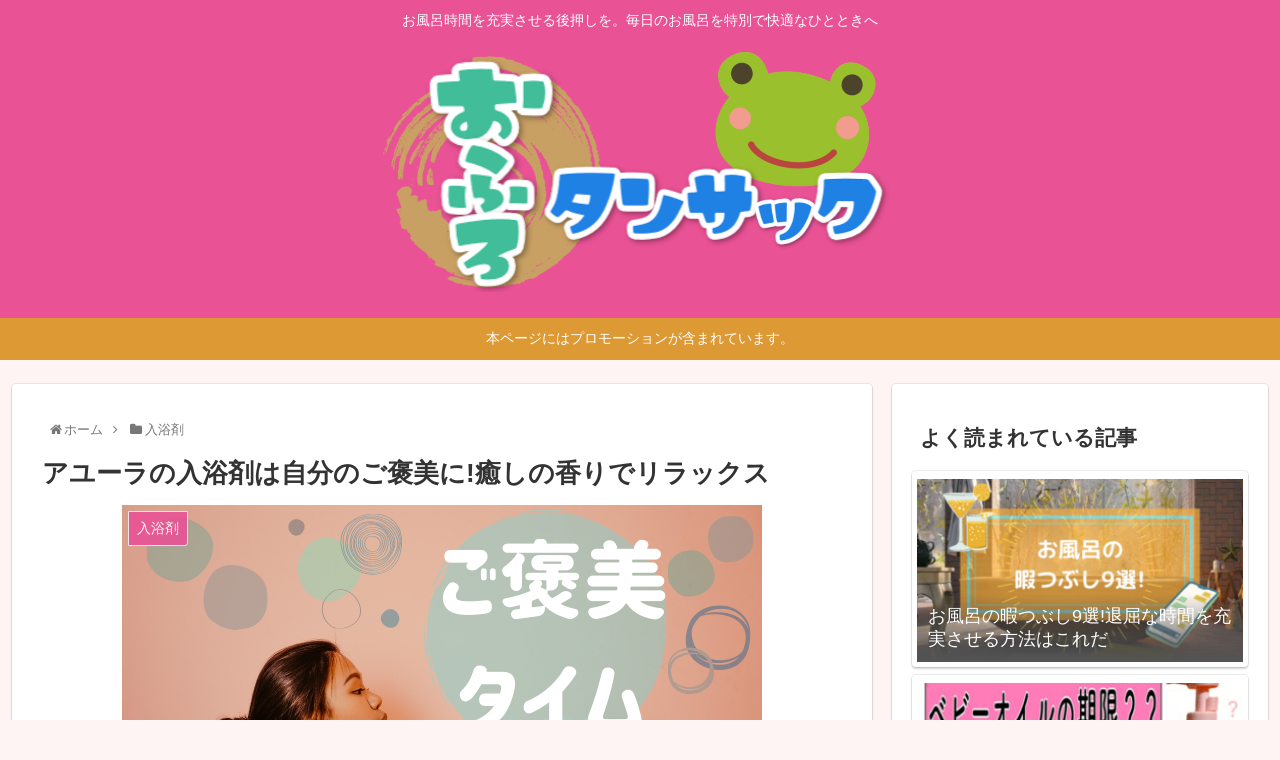

--- FILE ---
content_type: text/html; charset=UTF-8
request_url: https://ohuro-tansac.com/ayura-nyuyokuzai/
body_size: 35734
content:
<!doctype html>
<html lang="ja">

<head>
<meta charset="utf-8">
<meta http-equiv="X-UA-Compatible" content="IE=edge">
<meta name="viewport" content="width=device-width, initial-scale=1.0, viewport-fit=cover"/>

  
  <!-- Other Analytics -->
<meta name="google-site-verification" content="0L0DR2ISgpcMF01NN1KxlGU4tirET6daWBftIiF8pYM" />
<!-- Google Tag Manager -->
<script>(function(w,d,s,l,i){w[l]=w[l]||[];w[l].push({'gtm.start':
new Date().getTime(),event:'gtm.js'});var f=d.getElementsByTagName(s)[0],
j=d.createElement(s),dl=l!='dataLayer'?'&l='+l:'';j.async=true;j.src=
'https://www.googletagmanager.com/gtm.js?id='+i+dl;f.parentNode.insertBefore(j,f);
})(window,document,'script','dataLayer','GTM-W8S9JMZ');</script>
<!-- End Google Tag Manager -->
<!-- /Other Analytics -->
<!-- Google Search Console -->
<meta name="google-site-verification" content="google-site-verification=0L0DR2ISgpcMF01NN1KxlGU4tirET6daWBftIiF8pYM" />
<!-- /Google Search Console -->
<!-- preconnect dns-prefetch -->
<link rel="preconnect dns-prefetch" href="//www.googletagmanager.com">
<link rel="preconnect dns-prefetch" href="//www.google-analytics.com">
<link rel="preconnect dns-prefetch" href="//ajax.googleapis.com">
<link rel="preconnect dns-prefetch" href="//cdnjs.cloudflare.com">
<link rel="preconnect dns-prefetch" href="//pagead2.googlesyndication.com">
<link rel="preconnect dns-prefetch" href="//googleads.g.doubleclick.net">
<link rel="preconnect dns-prefetch" href="//tpc.googlesyndication.com">
<link rel="preconnect dns-prefetch" href="//ad.doubleclick.net">
<link rel="preconnect dns-prefetch" href="//www.gstatic.com">
<link rel="preconnect dns-prefetch" href="//cse.google.com">
<link rel="preconnect dns-prefetch" href="//fonts.gstatic.com">
<link rel="preconnect dns-prefetch" href="//fonts.googleapis.com">
<link rel="preconnect dns-prefetch" href="//cms.quantserve.com">
<link rel="preconnect dns-prefetch" href="//secure.gravatar.com">
<link rel="preconnect dns-prefetch" href="//cdn.syndication.twimg.com">
<link rel="preconnect dns-prefetch" href="//cdn.jsdelivr.net">
<link rel="preconnect dns-prefetch" href="//images-fe.ssl-images-amazon.com">
<link rel="preconnect dns-prefetch" href="//completion.amazon.com">
<link rel="preconnect dns-prefetch" href="//m.media-amazon.com">
<link rel="preconnect dns-prefetch" href="//i.moshimo.com">
<link rel="preconnect dns-prefetch" href="//aml.valuecommerce.com">
<link rel="preconnect dns-prefetch" href="//dalc.valuecommerce.com">
<link rel="preconnect dns-prefetch" href="//dalb.valuecommerce.com">
<title>アユーラの入浴剤は自分のご褒美に!癒しの香りでリラックス  |  おふろタンサック</title>
<meta name='robots' content='max-image-preview:large' />

<!-- OGP -->
<meta property="og:type" content="article">
<meta property="og:description" content="最近疲れ気味だったので、お風呂に入浴剤でも入れて癒されようと、ドラッグストアで手頃な入浴剤を購入することに。選んでいる最中、「そうだ、どうせならあの入浴剤にしよう。」と手を止めました。それが【アユーラ(AYURA)】の入浴剤。一度プレゼント">
<meta property="og:title" content="アユーラの入浴剤は自分のご褒美に!癒しの香りでリラックス">
<meta property="og:url" content="https://ohuro-tansac.com/ayura-nyuyokuzai/">
<meta property="og:image" content="https://ohuro-tansac.com/wp-content/uploads/2020/07/アイキャッチ.png">
<meta property="og:site_name" content="おふろタンサック">
<meta property="og:locale" content="ja_JP">
<meta property="article:published_time" content="2020-07-10T23:13:33+09:00" />
<meta property="article:modified_time" content="2020-07-10T23:13:33+09:00" />
<meta property="article:section" content="入浴剤">
<meta property="article:tag" content="アイテム">
<!-- /OGP -->

<!-- Twitter Card -->
<meta name="twitter:card" content="summary_large_image">
<meta property="twitter:description" content="最近疲れ気味だったので、お風呂に入浴剤でも入れて癒されようと、ドラッグストアで手頃な入浴剤を購入することに。選んでいる最中、「そうだ、どうせならあの入浴剤にしよう。」と手を止めました。それが【アユーラ(AYURA)】の入浴剤。一度プレゼント">
<meta property="twitter:title" content="アユーラの入浴剤は自分のご褒美に!癒しの香りでリラックス">
<meta property="twitter:url" content="https://ohuro-tansac.com/ayura-nyuyokuzai/">
<meta name="twitter:image" content="https://ohuro-tansac.com/wp-content/uploads/2020/07/アイキャッチ.png">
<meta name="twitter:domain" content="ohuro-tansac.com">
<!-- /Twitter Card -->
<link rel='dns-prefetch' href='//ajax.googleapis.com' />
<link rel='dns-prefetch' href='//cdnjs.cloudflare.com' />
<link rel='dns-prefetch' href='//s.w.org' />
<link rel="alternate" type="application/rss+xml" title="おふろタンサック &raquo; フィード" href="https://ohuro-tansac.com/feed/" />
<link rel="alternate" type="application/rss+xml" title="おふろタンサック &raquo; コメントフィード" href="https://ohuro-tansac.com/comments/feed/" />
<link rel='stylesheet' id='cocoon-style-css'  href='https://ohuro-tansac.com/wp-content/themes/cocoon-master/style.css?ver=5.7.14&#038;fver=20200521024549' media='all' />
<link rel='stylesheet' id='cocoon-keyframes-css'  href='https://ohuro-tansac.com/wp-content/themes/cocoon-master/keyframes.css?ver=5.7.14&#038;fver=20200521024549' media='all' />
<link rel='stylesheet' id='font-awesome-style-css'  href='https://ohuro-tansac.com/wp-content/themes/cocoon-master/webfonts/fontawesome/css/font-awesome.min.css?ver=5.7.14&#038;fver=20200521024548' media='all' />
<link rel='stylesheet' id='icomoon-style-css'  href='https://ohuro-tansac.com/wp-content/themes/cocoon-master/webfonts/icomoon/style.css?ver=5.7.14&#038;fver=20200521024548' media='all' />
<link rel='stylesheet' id='baguettebox-style-css'  href='https://ohuro-tansac.com/wp-content/themes/cocoon-master/plugins/baguettebox/dist/baguetteBox.min.css?ver=5.7.14&#038;fver=20200521024549' media='all' />
<link rel='stylesheet' id='cocoon-skin-style-css'  href='https://ohuro-tansac.com/wp-content/themes/cocoon-master/skins/skin-colors-pink/style.css?ver=5.7.14&#038;fver=20200521024548' media='all' />
<style id='cocoon-skin-style-inline-css'>
@media screen and (max-width:480px){.page-body,.menu-content{font-size:16px}}.main{width:860px}.sidebar{width:376px}@media screen and (max-width:1260px){.wrap{width:auto}.main,.sidebar,.sidebar-left .main,.sidebar-left .sidebar{margin:0 .5%}.main{width:67%}.sidebar{padding:10px;width:30%}.entry-card-thumb{width:38%}.entry-card-content{margin-left:40%}}#notice-area{background-color:#d93}body::after{content:url(https://ohuro-tansac.com/wp-content/themes/cocoon-master/lib/analytics/access.php?post_id=421&post_type=post);visibility:hidden;position:absolute;bottom:0;right:0;width:1px;height:1px;overflow:hidden}.toc-checkbox{display:none}.toc-content{visibility:hidden;height:0;opacity:.2;transition:all .5s ease-out}.toc-checkbox:checked~.toc-content{visibility:visible;padding-top:.6em;height:100%;opacity:1}.toc-title::after{content:'[開く]';margin-left:.5em;cursor:pointer;font-size:.8em}.toc-title:hover::after{text-decoration:underline}.toc-checkbox:checked+.toc-title::after{content:'[閉じる]'}.eye-catch-wrap{justify-content:center}#respond{display:none}.entry-content>*,.demo .entry-content p{line-height:1.8}.entry-content>*,.demo .entry-content p{margin-top:1.4em;margin-bottom:1.4em}.entry-content>.micro-top{margin-bottom:-1.54em}.entry-content>.micro-balloon{margin-bottom:-1.12em}.entry-content>.micro-bottom{margin-top:-1.54em}.entry-content>.micro-bottom.micro-balloon{margin-top:-1.12em;margin-bottom:1.4em}.blank-box.bb-key-color{border-color:#19448e}.iic-key-color li::before{color:#19448e}.blank-box.bb-tab.bb-key-color::before{background-color:#19448e}.tb-key-color .toggle-button{border:1px solid #19448e;background:#19448e;color:#fff}.tb-key-color .toggle-button::before{color:#ccc}.tb-key-color .toggle-checkbox:checked~.toggle-content{border-color:#19448e}.cb-key-color.caption-box{border-color:#19448e}.cb-key-color .caption-box-label{background-color:#19448e;color:#fff}.tcb-key-color .tab-caption-box-label{background-color:#19448e;color:#fff}.tcb-key-color .tab-caption-box-content{border-color:#19448e}.lb-key-color .label-box-content{border-color:#19448e}.mc-key-color{background-color:#19448e;color:#fff;border:0}.mc-key-color.micro-bottom::after{border-bottom-color:#19448e;border-top-color:transparent}.mc-key-color::before{border-top-color:transparent;border-bottom-color:transparent}.mc-key-color::after{border-top-color:#19448e}.btn-key-color,.btn-wrap.btn-wrap-key-color>a{background-color:#19448e}.has-text-color.has-key-color-color{color:#19448e}.has-background.has-key-color-background-color{background-color:#19448e}.article.page-body,body#tinymce.wp-editor{background-color:#fff}.article.page-body,.editor-post-title__block .editor-post-title__input,body#tinymce.wp-editor{color:#333}.body .has-key-color-background-color{background-color:#19448e}.body .has-key-color-color{color:#19448e}.body .has-key-color-border-color{border-color:#19448e}.btn-wrap.has-key-color-background-color>a{background-color:#19448e}.btn-wrap.has-key-color-color>a{color:#19448e}.btn-wrap.has-key-color-border-color>a{border-color:#19448e}.bb-tab.has-key-color-border-color .bb-label{background-color:#19448e}.toggle-wrap.has-key-color-border-color .toggle-button{background-color:#19448e}.toggle-wrap.has-key-color-border-color .toggle-button,.toggle-wrap.has-key-color-border-color .toggle-content{border-color:#19448e}.iconlist-box.has-key-color-icon-color li::before{color:#19448e}.micro-balloon.has-key-color-background-color{background-color:#19448e;border-color:transparent}.micro-balloon.has-key-color-background-color.micro-bottom::after{border-bottom-color:#19448e;border-top-color:transparent}.micro-balloon.has-key-color-background-color::before{border-top-color:transparent;border-bottom-color:transparent}.micro-balloon.has-key-color-background-color::after{border-top-color:#19448e}.micro-balloon.has-border-color.has-key-color-border-color{border-color:#19448e}.micro-balloon.micro-top.has-key-color-border-color::before{border-top-color:#19448e}.micro-balloon.micro-bottom.has-key-color-border-color::before{border-bottom-color:#19448e}.caption-box.has-key-color-border-color .box-label{background-color:#19448e}.tab-caption-box.has-key-color-border-color .box-label{background-color:#19448e}.tab-caption-box.has-key-color-border-color .box-content{border-color:#19448e}.tab-caption-box.has-key-color-background-color .box-content{background-color:#19448e}.label-box.has-key-color-border-color .box-content{border-color:#19448e}.label-box.has-key-color-background-color .box-content{background-color:#19448e}.sbp-l .speech-balloon.has-key-color-border-color::before{border-right-color:#19448e}.sbp-r .speech-balloon.has-key-color-border-color::before{border-left-color:#19448e}.sbp-l .speech-balloon.has-key-color-background-color::after{border-right-color:#19448e}.sbp-r .speech-balloon.has-key-color-background-color::after{border-left-color:#19448e}.sbs-line.sbp-r .speech-balloon.has-key-color-background-color{background-color:#19448e}.sbs-line.sbp-r .speech-balloon.has-key-color-border-color{border-color:#19448e}.speech-wrap.sbs-think .speech-balloon.has-key-color-border-color::before,.speech-wrap.sbs-think .speech-balloon.has-key-color-border-color::after{border-color:#19448e}.sbs-think .speech-balloon.has-key-color-background-color::before,.sbs-think .speech-balloon.has-key-color-background-color::after{background-color:#19448e}.timeline-box.has-key-color-point-color .timeline-item::before{background-color:#19448e}.body .has-red-background-color{background-color:#e60033}.body .has-red-color{color:#e60033}.body .has-red-border-color{border-color:#e60033}.btn-wrap.has-red-background-color>a{background-color:#e60033}.btn-wrap.has-red-color>a{color:#e60033}.btn-wrap.has-red-border-color>a{border-color:#e60033}.bb-tab.has-red-border-color .bb-label{background-color:#e60033}.toggle-wrap.has-red-border-color .toggle-button{background-color:#e60033}.toggle-wrap.has-red-border-color .toggle-button,.toggle-wrap.has-red-border-color .toggle-content{border-color:#e60033}.iconlist-box.has-red-icon-color li::before{color:#e60033}.micro-balloon.has-red-background-color{background-color:#e60033;border-color:transparent}.micro-balloon.has-red-background-color.micro-bottom::after{border-bottom-color:#e60033;border-top-color:transparent}.micro-balloon.has-red-background-color::before{border-top-color:transparent;border-bottom-color:transparent}.micro-balloon.has-red-background-color::after{border-top-color:#e60033}.micro-balloon.has-border-color.has-red-border-color{border-color:#e60033}.micro-balloon.micro-top.has-red-border-color::before{border-top-color:#e60033}.micro-balloon.micro-bottom.has-red-border-color::before{border-bottom-color:#e60033}.caption-box.has-red-border-color .box-label{background-color:#e60033}.tab-caption-box.has-red-border-color .box-label{background-color:#e60033}.tab-caption-box.has-red-border-color .box-content{border-color:#e60033}.tab-caption-box.has-red-background-color .box-content{background-color:#e60033}.label-box.has-red-border-color .box-content{border-color:#e60033}.label-box.has-red-background-color .box-content{background-color:#e60033}.sbp-l .speech-balloon.has-red-border-color::before{border-right-color:#e60033}.sbp-r .speech-balloon.has-red-border-color::before{border-left-color:#e60033}.sbp-l .speech-balloon.has-red-background-color::after{border-right-color:#e60033}.sbp-r .speech-balloon.has-red-background-color::after{border-left-color:#e60033}.sbs-line.sbp-r .speech-balloon.has-red-background-color{background-color:#e60033}.sbs-line.sbp-r .speech-balloon.has-red-border-color{border-color:#e60033}.speech-wrap.sbs-think .speech-balloon.has-red-border-color::before,.speech-wrap.sbs-think .speech-balloon.has-red-border-color::after{border-color:#e60033}.sbs-think .speech-balloon.has-red-background-color::before,.sbs-think .speech-balloon.has-red-background-color::after{background-color:#e60033}.timeline-box.has-red-point-color .timeline-item::before{background-color:#e60033}.body .has-pink-background-color{background-color:#e95295}.body .has-pink-color{color:#e95295}.body .has-pink-border-color{border-color:#e95295}.btn-wrap.has-pink-background-color>a{background-color:#e95295}.btn-wrap.has-pink-color>a{color:#e95295}.btn-wrap.has-pink-border-color>a{border-color:#e95295}.bb-tab.has-pink-border-color .bb-label{background-color:#e95295}.toggle-wrap.has-pink-border-color .toggle-button{background-color:#e95295}.toggle-wrap.has-pink-border-color .toggle-button,.toggle-wrap.has-pink-border-color .toggle-content{border-color:#e95295}.iconlist-box.has-pink-icon-color li::before{color:#e95295}.micro-balloon.has-pink-background-color{background-color:#e95295;border-color:transparent}.micro-balloon.has-pink-background-color.micro-bottom::after{border-bottom-color:#e95295;border-top-color:transparent}.micro-balloon.has-pink-background-color::before{border-top-color:transparent;border-bottom-color:transparent}.micro-balloon.has-pink-background-color::after{border-top-color:#e95295}.micro-balloon.has-border-color.has-pink-border-color{border-color:#e95295}.micro-balloon.micro-top.has-pink-border-color::before{border-top-color:#e95295}.micro-balloon.micro-bottom.has-pink-border-color::before{border-bottom-color:#e95295}.caption-box.has-pink-border-color .box-label{background-color:#e95295}.tab-caption-box.has-pink-border-color .box-label{background-color:#e95295}.tab-caption-box.has-pink-border-color .box-content{border-color:#e95295}.tab-caption-box.has-pink-background-color .box-content{background-color:#e95295}.label-box.has-pink-border-color .box-content{border-color:#e95295}.label-box.has-pink-background-color .box-content{background-color:#e95295}.sbp-l .speech-balloon.has-pink-border-color::before{border-right-color:#e95295}.sbp-r .speech-balloon.has-pink-border-color::before{border-left-color:#e95295}.sbp-l .speech-balloon.has-pink-background-color::after{border-right-color:#e95295}.sbp-r .speech-balloon.has-pink-background-color::after{border-left-color:#e95295}.sbs-line.sbp-r .speech-balloon.has-pink-background-color{background-color:#e95295}.sbs-line.sbp-r .speech-balloon.has-pink-border-color{border-color:#e95295}.speech-wrap.sbs-think .speech-balloon.has-pink-border-color::before,.speech-wrap.sbs-think .speech-balloon.has-pink-border-color::after{border-color:#e95295}.sbs-think .speech-balloon.has-pink-background-color::before,.sbs-think .speech-balloon.has-pink-background-color::after{background-color:#e95295}.timeline-box.has-pink-point-color .timeline-item::before{background-color:#e95295}.body .has-purple-background-color{background-color:#884898}.body .has-purple-color{color:#884898}.body .has-purple-border-color{border-color:#884898}.btn-wrap.has-purple-background-color>a{background-color:#884898}.btn-wrap.has-purple-color>a{color:#884898}.btn-wrap.has-purple-border-color>a{border-color:#884898}.bb-tab.has-purple-border-color .bb-label{background-color:#884898}.toggle-wrap.has-purple-border-color .toggle-button{background-color:#884898}.toggle-wrap.has-purple-border-color .toggle-button,.toggle-wrap.has-purple-border-color .toggle-content{border-color:#884898}.iconlist-box.has-purple-icon-color li::before{color:#884898}.micro-balloon.has-purple-background-color{background-color:#884898;border-color:transparent}.micro-balloon.has-purple-background-color.micro-bottom::after{border-bottom-color:#884898;border-top-color:transparent}.micro-balloon.has-purple-background-color::before{border-top-color:transparent;border-bottom-color:transparent}.micro-balloon.has-purple-background-color::after{border-top-color:#884898}.micro-balloon.has-border-color.has-purple-border-color{border-color:#884898}.micro-balloon.micro-top.has-purple-border-color::before{border-top-color:#884898}.micro-balloon.micro-bottom.has-purple-border-color::before{border-bottom-color:#884898}.caption-box.has-purple-border-color .box-label{background-color:#884898}.tab-caption-box.has-purple-border-color .box-label{background-color:#884898}.tab-caption-box.has-purple-border-color .box-content{border-color:#884898}.tab-caption-box.has-purple-background-color .box-content{background-color:#884898}.label-box.has-purple-border-color .box-content{border-color:#884898}.label-box.has-purple-background-color .box-content{background-color:#884898}.sbp-l .speech-balloon.has-purple-border-color::before{border-right-color:#884898}.sbp-r .speech-balloon.has-purple-border-color::before{border-left-color:#884898}.sbp-l .speech-balloon.has-purple-background-color::after{border-right-color:#884898}.sbp-r .speech-balloon.has-purple-background-color::after{border-left-color:#884898}.sbs-line.sbp-r .speech-balloon.has-purple-background-color{background-color:#884898}.sbs-line.sbp-r .speech-balloon.has-purple-border-color{border-color:#884898}.speech-wrap.sbs-think .speech-balloon.has-purple-border-color::before,.speech-wrap.sbs-think .speech-balloon.has-purple-border-color::after{border-color:#884898}.sbs-think .speech-balloon.has-purple-background-color::before,.sbs-think .speech-balloon.has-purple-background-color::after{background-color:#884898}.timeline-box.has-purple-point-color .timeline-item::before{background-color:#884898}.body .has-deep-background-color{background-color:#55295b}.body .has-deep-color{color:#55295b}.body .has-deep-border-color{border-color:#55295b}.btn-wrap.has-deep-background-color>a{background-color:#55295b}.btn-wrap.has-deep-color>a{color:#55295b}.btn-wrap.has-deep-border-color>a{border-color:#55295b}.bb-tab.has-deep-border-color .bb-label{background-color:#55295b}.toggle-wrap.has-deep-border-color .toggle-button{background-color:#55295b}.toggle-wrap.has-deep-border-color .toggle-button,.toggle-wrap.has-deep-border-color .toggle-content{border-color:#55295b}.iconlist-box.has-deep-icon-color li::before{color:#55295b}.micro-balloon.has-deep-background-color{background-color:#55295b;border-color:transparent}.micro-balloon.has-deep-background-color.micro-bottom::after{border-bottom-color:#55295b;border-top-color:transparent}.micro-balloon.has-deep-background-color::before{border-top-color:transparent;border-bottom-color:transparent}.micro-balloon.has-deep-background-color::after{border-top-color:#55295b}.micro-balloon.has-border-color.has-deep-border-color{border-color:#55295b}.micro-balloon.micro-top.has-deep-border-color::before{border-top-color:#55295b}.micro-balloon.micro-bottom.has-deep-border-color::before{border-bottom-color:#55295b}.caption-box.has-deep-border-color .box-label{background-color:#55295b}.tab-caption-box.has-deep-border-color .box-label{background-color:#55295b}.tab-caption-box.has-deep-border-color .box-content{border-color:#55295b}.tab-caption-box.has-deep-background-color .box-content{background-color:#55295b}.label-box.has-deep-border-color .box-content{border-color:#55295b}.label-box.has-deep-background-color .box-content{background-color:#55295b}.sbp-l .speech-balloon.has-deep-border-color::before{border-right-color:#55295b}.sbp-r .speech-balloon.has-deep-border-color::before{border-left-color:#55295b}.sbp-l .speech-balloon.has-deep-background-color::after{border-right-color:#55295b}.sbp-r .speech-balloon.has-deep-background-color::after{border-left-color:#55295b}.sbs-line.sbp-r .speech-balloon.has-deep-background-color{background-color:#55295b}.sbs-line.sbp-r .speech-balloon.has-deep-border-color{border-color:#55295b}.speech-wrap.sbs-think .speech-balloon.has-deep-border-color::before,.speech-wrap.sbs-think .speech-balloon.has-deep-border-color::after{border-color:#55295b}.sbs-think .speech-balloon.has-deep-background-color::before,.sbs-think .speech-balloon.has-deep-background-color::after{background-color:#55295b}.timeline-box.has-deep-point-color .timeline-item::before{background-color:#55295b}.body .has-indigo-background-color{background-color:#1e50a2}.body .has-indigo-color{color:#1e50a2}.body .has-indigo-border-color{border-color:#1e50a2}.btn-wrap.has-indigo-background-color>a{background-color:#1e50a2}.btn-wrap.has-indigo-color>a{color:#1e50a2}.btn-wrap.has-indigo-border-color>a{border-color:#1e50a2}.bb-tab.has-indigo-border-color .bb-label{background-color:#1e50a2}.toggle-wrap.has-indigo-border-color .toggle-button{background-color:#1e50a2}.toggle-wrap.has-indigo-border-color .toggle-button,.toggle-wrap.has-indigo-border-color .toggle-content{border-color:#1e50a2}.iconlist-box.has-indigo-icon-color li::before{color:#1e50a2}.micro-balloon.has-indigo-background-color{background-color:#1e50a2;border-color:transparent}.micro-balloon.has-indigo-background-color.micro-bottom::after{border-bottom-color:#1e50a2;border-top-color:transparent}.micro-balloon.has-indigo-background-color::before{border-top-color:transparent;border-bottom-color:transparent}.micro-balloon.has-indigo-background-color::after{border-top-color:#1e50a2}.micro-balloon.has-border-color.has-indigo-border-color{border-color:#1e50a2}.micro-balloon.micro-top.has-indigo-border-color::before{border-top-color:#1e50a2}.micro-balloon.micro-bottom.has-indigo-border-color::before{border-bottom-color:#1e50a2}.caption-box.has-indigo-border-color .box-label{background-color:#1e50a2}.tab-caption-box.has-indigo-border-color .box-label{background-color:#1e50a2}.tab-caption-box.has-indigo-border-color .box-content{border-color:#1e50a2}.tab-caption-box.has-indigo-background-color .box-content{background-color:#1e50a2}.label-box.has-indigo-border-color .box-content{border-color:#1e50a2}.label-box.has-indigo-background-color .box-content{background-color:#1e50a2}.sbp-l .speech-balloon.has-indigo-border-color::before{border-right-color:#1e50a2}.sbp-r .speech-balloon.has-indigo-border-color::before{border-left-color:#1e50a2}.sbp-l .speech-balloon.has-indigo-background-color::after{border-right-color:#1e50a2}.sbp-r .speech-balloon.has-indigo-background-color::after{border-left-color:#1e50a2}.sbs-line.sbp-r .speech-balloon.has-indigo-background-color{background-color:#1e50a2}.sbs-line.sbp-r .speech-balloon.has-indigo-border-color{border-color:#1e50a2}.speech-wrap.sbs-think .speech-balloon.has-indigo-border-color::before,.speech-wrap.sbs-think .speech-balloon.has-indigo-border-color::after{border-color:#1e50a2}.sbs-think .speech-balloon.has-indigo-background-color::before,.sbs-think .speech-balloon.has-indigo-background-color::after{background-color:#1e50a2}.timeline-box.has-indigo-point-color .timeline-item::before{background-color:#1e50a2}.body .has-blue-background-color{background-color:#0095d9}.body .has-blue-color{color:#0095d9}.body .has-blue-border-color{border-color:#0095d9}.btn-wrap.has-blue-background-color>a{background-color:#0095d9}.btn-wrap.has-blue-color>a{color:#0095d9}.btn-wrap.has-blue-border-color>a{border-color:#0095d9}.bb-tab.has-blue-border-color .bb-label{background-color:#0095d9}.toggle-wrap.has-blue-border-color .toggle-button{background-color:#0095d9}.toggle-wrap.has-blue-border-color .toggle-button,.toggle-wrap.has-blue-border-color .toggle-content{border-color:#0095d9}.iconlist-box.has-blue-icon-color li::before{color:#0095d9}.micro-balloon.has-blue-background-color{background-color:#0095d9;border-color:transparent}.micro-balloon.has-blue-background-color.micro-bottom::after{border-bottom-color:#0095d9;border-top-color:transparent}.micro-balloon.has-blue-background-color::before{border-top-color:transparent;border-bottom-color:transparent}.micro-balloon.has-blue-background-color::after{border-top-color:#0095d9}.micro-balloon.has-border-color.has-blue-border-color{border-color:#0095d9}.micro-balloon.micro-top.has-blue-border-color::before{border-top-color:#0095d9}.micro-balloon.micro-bottom.has-blue-border-color::before{border-bottom-color:#0095d9}.caption-box.has-blue-border-color .box-label{background-color:#0095d9}.tab-caption-box.has-blue-border-color .box-label{background-color:#0095d9}.tab-caption-box.has-blue-border-color .box-content{border-color:#0095d9}.tab-caption-box.has-blue-background-color .box-content{background-color:#0095d9}.label-box.has-blue-border-color .box-content{border-color:#0095d9}.label-box.has-blue-background-color .box-content{background-color:#0095d9}.sbp-l .speech-balloon.has-blue-border-color::before{border-right-color:#0095d9}.sbp-r .speech-balloon.has-blue-border-color::before{border-left-color:#0095d9}.sbp-l .speech-balloon.has-blue-background-color::after{border-right-color:#0095d9}.sbp-r .speech-balloon.has-blue-background-color::after{border-left-color:#0095d9}.sbs-line.sbp-r .speech-balloon.has-blue-background-color{background-color:#0095d9}.sbs-line.sbp-r .speech-balloon.has-blue-border-color{border-color:#0095d9}.speech-wrap.sbs-think .speech-balloon.has-blue-border-color::before,.speech-wrap.sbs-think .speech-balloon.has-blue-border-color::after{border-color:#0095d9}.sbs-think .speech-balloon.has-blue-background-color::before,.sbs-think .speech-balloon.has-blue-background-color::after{background-color:#0095d9}.timeline-box.has-blue-point-color .timeline-item::before{background-color:#0095d9}.body .has-light-blue-background-color{background-color:#2ca9e1}.body .has-light-blue-color{color:#2ca9e1}.body .has-light-blue-border-color{border-color:#2ca9e1}.btn-wrap.has-light-blue-background-color>a{background-color:#2ca9e1}.btn-wrap.has-light-blue-color>a{color:#2ca9e1}.btn-wrap.has-light-blue-border-color>a{border-color:#2ca9e1}.bb-tab.has-light-blue-border-color .bb-label{background-color:#2ca9e1}.toggle-wrap.has-light-blue-border-color .toggle-button{background-color:#2ca9e1}.toggle-wrap.has-light-blue-border-color .toggle-button,.toggle-wrap.has-light-blue-border-color .toggle-content{border-color:#2ca9e1}.iconlist-box.has-light-blue-icon-color li::before{color:#2ca9e1}.micro-balloon.has-light-blue-background-color{background-color:#2ca9e1;border-color:transparent}.micro-balloon.has-light-blue-background-color.micro-bottom::after{border-bottom-color:#2ca9e1;border-top-color:transparent}.micro-balloon.has-light-blue-background-color::before{border-top-color:transparent;border-bottom-color:transparent}.micro-balloon.has-light-blue-background-color::after{border-top-color:#2ca9e1}.micro-balloon.has-border-color.has-light-blue-border-color{border-color:#2ca9e1}.micro-balloon.micro-top.has-light-blue-border-color::before{border-top-color:#2ca9e1}.micro-balloon.micro-bottom.has-light-blue-border-color::before{border-bottom-color:#2ca9e1}.caption-box.has-light-blue-border-color .box-label{background-color:#2ca9e1}.tab-caption-box.has-light-blue-border-color .box-label{background-color:#2ca9e1}.tab-caption-box.has-light-blue-border-color .box-content{border-color:#2ca9e1}.tab-caption-box.has-light-blue-background-color .box-content{background-color:#2ca9e1}.label-box.has-light-blue-border-color .box-content{border-color:#2ca9e1}.label-box.has-light-blue-background-color .box-content{background-color:#2ca9e1}.sbp-l .speech-balloon.has-light-blue-border-color::before{border-right-color:#2ca9e1}.sbp-r .speech-balloon.has-light-blue-border-color::before{border-left-color:#2ca9e1}.sbp-l .speech-balloon.has-light-blue-background-color::after{border-right-color:#2ca9e1}.sbp-r .speech-balloon.has-light-blue-background-color::after{border-left-color:#2ca9e1}.sbs-line.sbp-r .speech-balloon.has-light-blue-background-color{background-color:#2ca9e1}.sbs-line.sbp-r .speech-balloon.has-light-blue-border-color{border-color:#2ca9e1}.speech-wrap.sbs-think .speech-balloon.has-light-blue-border-color::before,.speech-wrap.sbs-think .speech-balloon.has-light-blue-border-color::after{border-color:#2ca9e1}.sbs-think .speech-balloon.has-light-blue-background-color::before,.sbs-think .speech-balloon.has-light-blue-background-color::after{background-color:#2ca9e1}.timeline-box.has-light-blue-point-color .timeline-item::before{background-color:#2ca9e1}.body .has-cyan-background-color{background-color:#00a3af}.body .has-cyan-color{color:#00a3af}.body .has-cyan-border-color{border-color:#00a3af}.btn-wrap.has-cyan-background-color>a{background-color:#00a3af}.btn-wrap.has-cyan-color>a{color:#00a3af}.btn-wrap.has-cyan-border-color>a{border-color:#00a3af}.bb-tab.has-cyan-border-color .bb-label{background-color:#00a3af}.toggle-wrap.has-cyan-border-color .toggle-button{background-color:#00a3af}.toggle-wrap.has-cyan-border-color .toggle-button,.toggle-wrap.has-cyan-border-color .toggle-content{border-color:#00a3af}.iconlist-box.has-cyan-icon-color li::before{color:#00a3af}.micro-balloon.has-cyan-background-color{background-color:#00a3af;border-color:transparent}.micro-balloon.has-cyan-background-color.micro-bottom::after{border-bottom-color:#00a3af;border-top-color:transparent}.micro-balloon.has-cyan-background-color::before{border-top-color:transparent;border-bottom-color:transparent}.micro-balloon.has-cyan-background-color::after{border-top-color:#00a3af}.micro-balloon.has-border-color.has-cyan-border-color{border-color:#00a3af}.micro-balloon.micro-top.has-cyan-border-color::before{border-top-color:#00a3af}.micro-balloon.micro-bottom.has-cyan-border-color::before{border-bottom-color:#00a3af}.caption-box.has-cyan-border-color .box-label{background-color:#00a3af}.tab-caption-box.has-cyan-border-color .box-label{background-color:#00a3af}.tab-caption-box.has-cyan-border-color .box-content{border-color:#00a3af}.tab-caption-box.has-cyan-background-color .box-content{background-color:#00a3af}.label-box.has-cyan-border-color .box-content{border-color:#00a3af}.label-box.has-cyan-background-color .box-content{background-color:#00a3af}.sbp-l .speech-balloon.has-cyan-border-color::before{border-right-color:#00a3af}.sbp-r .speech-balloon.has-cyan-border-color::before{border-left-color:#00a3af}.sbp-l .speech-balloon.has-cyan-background-color::after{border-right-color:#00a3af}.sbp-r .speech-balloon.has-cyan-background-color::after{border-left-color:#00a3af}.sbs-line.sbp-r .speech-balloon.has-cyan-background-color{background-color:#00a3af}.sbs-line.sbp-r .speech-balloon.has-cyan-border-color{border-color:#00a3af}.speech-wrap.sbs-think .speech-balloon.has-cyan-border-color::before,.speech-wrap.sbs-think .speech-balloon.has-cyan-border-color::after{border-color:#00a3af}.sbs-think .speech-balloon.has-cyan-background-color::before,.sbs-think .speech-balloon.has-cyan-background-color::after{background-color:#00a3af}.timeline-box.has-cyan-point-color .timeline-item::before{background-color:#00a3af}.body .has-teal-background-color{background-color:#007b43}.body .has-teal-color{color:#007b43}.body .has-teal-border-color{border-color:#007b43}.btn-wrap.has-teal-background-color>a{background-color:#007b43}.btn-wrap.has-teal-color>a{color:#007b43}.btn-wrap.has-teal-border-color>a{border-color:#007b43}.bb-tab.has-teal-border-color .bb-label{background-color:#007b43}.toggle-wrap.has-teal-border-color .toggle-button{background-color:#007b43}.toggle-wrap.has-teal-border-color .toggle-button,.toggle-wrap.has-teal-border-color .toggle-content{border-color:#007b43}.iconlist-box.has-teal-icon-color li::before{color:#007b43}.micro-balloon.has-teal-background-color{background-color:#007b43;border-color:transparent}.micro-balloon.has-teal-background-color.micro-bottom::after{border-bottom-color:#007b43;border-top-color:transparent}.micro-balloon.has-teal-background-color::before{border-top-color:transparent;border-bottom-color:transparent}.micro-balloon.has-teal-background-color::after{border-top-color:#007b43}.micro-balloon.has-border-color.has-teal-border-color{border-color:#007b43}.micro-balloon.micro-top.has-teal-border-color::before{border-top-color:#007b43}.micro-balloon.micro-bottom.has-teal-border-color::before{border-bottom-color:#007b43}.caption-box.has-teal-border-color .box-label{background-color:#007b43}.tab-caption-box.has-teal-border-color .box-label{background-color:#007b43}.tab-caption-box.has-teal-border-color .box-content{border-color:#007b43}.tab-caption-box.has-teal-background-color .box-content{background-color:#007b43}.label-box.has-teal-border-color .box-content{border-color:#007b43}.label-box.has-teal-background-color .box-content{background-color:#007b43}.sbp-l .speech-balloon.has-teal-border-color::before{border-right-color:#007b43}.sbp-r .speech-balloon.has-teal-border-color::before{border-left-color:#007b43}.sbp-l .speech-balloon.has-teal-background-color::after{border-right-color:#007b43}.sbp-r .speech-balloon.has-teal-background-color::after{border-left-color:#007b43}.sbs-line.sbp-r .speech-balloon.has-teal-background-color{background-color:#007b43}.sbs-line.sbp-r .speech-balloon.has-teal-border-color{border-color:#007b43}.speech-wrap.sbs-think .speech-balloon.has-teal-border-color::before,.speech-wrap.sbs-think .speech-balloon.has-teal-border-color::after{border-color:#007b43}.sbs-think .speech-balloon.has-teal-background-color::before,.sbs-think .speech-balloon.has-teal-background-color::after{background-color:#007b43}.timeline-box.has-teal-point-color .timeline-item::before{background-color:#007b43}.body .has-green-background-color{background-color:#3eb370}.body .has-green-color{color:#3eb370}.body .has-green-border-color{border-color:#3eb370}.btn-wrap.has-green-background-color>a{background-color:#3eb370}.btn-wrap.has-green-color>a{color:#3eb370}.btn-wrap.has-green-border-color>a{border-color:#3eb370}.bb-tab.has-green-border-color .bb-label{background-color:#3eb370}.toggle-wrap.has-green-border-color .toggle-button{background-color:#3eb370}.toggle-wrap.has-green-border-color .toggle-button,.toggle-wrap.has-green-border-color .toggle-content{border-color:#3eb370}.iconlist-box.has-green-icon-color li::before{color:#3eb370}.micro-balloon.has-green-background-color{background-color:#3eb370;border-color:transparent}.micro-balloon.has-green-background-color.micro-bottom::after{border-bottom-color:#3eb370;border-top-color:transparent}.micro-balloon.has-green-background-color::before{border-top-color:transparent;border-bottom-color:transparent}.micro-balloon.has-green-background-color::after{border-top-color:#3eb370}.micro-balloon.has-border-color.has-green-border-color{border-color:#3eb370}.micro-balloon.micro-top.has-green-border-color::before{border-top-color:#3eb370}.micro-balloon.micro-bottom.has-green-border-color::before{border-bottom-color:#3eb370}.caption-box.has-green-border-color .box-label{background-color:#3eb370}.tab-caption-box.has-green-border-color .box-label{background-color:#3eb370}.tab-caption-box.has-green-border-color .box-content{border-color:#3eb370}.tab-caption-box.has-green-background-color .box-content{background-color:#3eb370}.label-box.has-green-border-color .box-content{border-color:#3eb370}.label-box.has-green-background-color .box-content{background-color:#3eb370}.sbp-l .speech-balloon.has-green-border-color::before{border-right-color:#3eb370}.sbp-r .speech-balloon.has-green-border-color::before{border-left-color:#3eb370}.sbp-l .speech-balloon.has-green-background-color::after{border-right-color:#3eb370}.sbp-r .speech-balloon.has-green-background-color::after{border-left-color:#3eb370}.sbs-line.sbp-r .speech-balloon.has-green-background-color{background-color:#3eb370}.sbs-line.sbp-r .speech-balloon.has-green-border-color{border-color:#3eb370}.speech-wrap.sbs-think .speech-balloon.has-green-border-color::before,.speech-wrap.sbs-think .speech-balloon.has-green-border-color::after{border-color:#3eb370}.sbs-think .speech-balloon.has-green-background-color::before,.sbs-think .speech-balloon.has-green-background-color::after{background-color:#3eb370}.timeline-box.has-green-point-color .timeline-item::before{background-color:#3eb370}.body .has-light-green-background-color{background-color:#8bc34a}.body .has-light-green-color{color:#8bc34a}.body .has-light-green-border-color{border-color:#8bc34a}.btn-wrap.has-light-green-background-color>a{background-color:#8bc34a}.btn-wrap.has-light-green-color>a{color:#8bc34a}.btn-wrap.has-light-green-border-color>a{border-color:#8bc34a}.bb-tab.has-light-green-border-color .bb-label{background-color:#8bc34a}.toggle-wrap.has-light-green-border-color .toggle-button{background-color:#8bc34a}.toggle-wrap.has-light-green-border-color .toggle-button,.toggle-wrap.has-light-green-border-color .toggle-content{border-color:#8bc34a}.iconlist-box.has-light-green-icon-color li::before{color:#8bc34a}.micro-balloon.has-light-green-background-color{background-color:#8bc34a;border-color:transparent}.micro-balloon.has-light-green-background-color.micro-bottom::after{border-bottom-color:#8bc34a;border-top-color:transparent}.micro-balloon.has-light-green-background-color::before{border-top-color:transparent;border-bottom-color:transparent}.micro-balloon.has-light-green-background-color::after{border-top-color:#8bc34a}.micro-balloon.has-border-color.has-light-green-border-color{border-color:#8bc34a}.micro-balloon.micro-top.has-light-green-border-color::before{border-top-color:#8bc34a}.micro-balloon.micro-bottom.has-light-green-border-color::before{border-bottom-color:#8bc34a}.caption-box.has-light-green-border-color .box-label{background-color:#8bc34a}.tab-caption-box.has-light-green-border-color .box-label{background-color:#8bc34a}.tab-caption-box.has-light-green-border-color .box-content{border-color:#8bc34a}.tab-caption-box.has-light-green-background-color .box-content{background-color:#8bc34a}.label-box.has-light-green-border-color .box-content{border-color:#8bc34a}.label-box.has-light-green-background-color .box-content{background-color:#8bc34a}.sbp-l .speech-balloon.has-light-green-border-color::before{border-right-color:#8bc34a}.sbp-r .speech-balloon.has-light-green-border-color::before{border-left-color:#8bc34a}.sbp-l .speech-balloon.has-light-green-background-color::after{border-right-color:#8bc34a}.sbp-r .speech-balloon.has-light-green-background-color::after{border-left-color:#8bc34a}.sbs-line.sbp-r .speech-balloon.has-light-green-background-color{background-color:#8bc34a}.sbs-line.sbp-r .speech-balloon.has-light-green-border-color{border-color:#8bc34a}.speech-wrap.sbs-think .speech-balloon.has-light-green-border-color::before,.speech-wrap.sbs-think .speech-balloon.has-light-green-border-color::after{border-color:#8bc34a}.sbs-think .speech-balloon.has-light-green-background-color::before,.sbs-think .speech-balloon.has-light-green-background-color::after{background-color:#8bc34a}.timeline-box.has-light-green-point-color .timeline-item::before{background-color:#8bc34a}.body .has-lime-background-color{background-color:#c3d825}.body .has-lime-color{color:#c3d825}.body .has-lime-border-color{border-color:#c3d825}.btn-wrap.has-lime-background-color>a{background-color:#c3d825}.btn-wrap.has-lime-color>a{color:#c3d825}.btn-wrap.has-lime-border-color>a{border-color:#c3d825}.bb-tab.has-lime-border-color .bb-label{background-color:#c3d825}.toggle-wrap.has-lime-border-color .toggle-button{background-color:#c3d825}.toggle-wrap.has-lime-border-color .toggle-button,.toggle-wrap.has-lime-border-color .toggle-content{border-color:#c3d825}.iconlist-box.has-lime-icon-color li::before{color:#c3d825}.micro-balloon.has-lime-background-color{background-color:#c3d825;border-color:transparent}.micro-balloon.has-lime-background-color.micro-bottom::after{border-bottom-color:#c3d825;border-top-color:transparent}.micro-balloon.has-lime-background-color::before{border-top-color:transparent;border-bottom-color:transparent}.micro-balloon.has-lime-background-color::after{border-top-color:#c3d825}.micro-balloon.has-border-color.has-lime-border-color{border-color:#c3d825}.micro-balloon.micro-top.has-lime-border-color::before{border-top-color:#c3d825}.micro-balloon.micro-bottom.has-lime-border-color::before{border-bottom-color:#c3d825}.caption-box.has-lime-border-color .box-label{background-color:#c3d825}.tab-caption-box.has-lime-border-color .box-label{background-color:#c3d825}.tab-caption-box.has-lime-border-color .box-content{border-color:#c3d825}.tab-caption-box.has-lime-background-color .box-content{background-color:#c3d825}.label-box.has-lime-border-color .box-content{border-color:#c3d825}.label-box.has-lime-background-color .box-content{background-color:#c3d825}.sbp-l .speech-balloon.has-lime-border-color::before{border-right-color:#c3d825}.sbp-r .speech-balloon.has-lime-border-color::before{border-left-color:#c3d825}.sbp-l .speech-balloon.has-lime-background-color::after{border-right-color:#c3d825}.sbp-r .speech-balloon.has-lime-background-color::after{border-left-color:#c3d825}.sbs-line.sbp-r .speech-balloon.has-lime-background-color{background-color:#c3d825}.sbs-line.sbp-r .speech-balloon.has-lime-border-color{border-color:#c3d825}.speech-wrap.sbs-think .speech-balloon.has-lime-border-color::before,.speech-wrap.sbs-think .speech-balloon.has-lime-border-color::after{border-color:#c3d825}.sbs-think .speech-balloon.has-lime-background-color::before,.sbs-think .speech-balloon.has-lime-background-color::after{background-color:#c3d825}.timeline-box.has-lime-point-color .timeline-item::before{background-color:#c3d825}.body .has-yellow-background-color{background-color:#ffd900}.body .has-yellow-color{color:#ffd900}.body .has-yellow-border-color{border-color:#ffd900}.btn-wrap.has-yellow-background-color>a{background-color:#ffd900}.btn-wrap.has-yellow-color>a{color:#ffd900}.btn-wrap.has-yellow-border-color>a{border-color:#ffd900}.bb-tab.has-yellow-border-color .bb-label{background-color:#ffd900}.toggle-wrap.has-yellow-border-color .toggle-button{background-color:#ffd900}.toggle-wrap.has-yellow-border-color .toggle-button,.toggle-wrap.has-yellow-border-color .toggle-content{border-color:#ffd900}.iconlist-box.has-yellow-icon-color li::before{color:#ffd900}.micro-balloon.has-yellow-background-color{background-color:#ffd900;border-color:transparent}.micro-balloon.has-yellow-background-color.micro-bottom::after{border-bottom-color:#ffd900;border-top-color:transparent}.micro-balloon.has-yellow-background-color::before{border-top-color:transparent;border-bottom-color:transparent}.micro-balloon.has-yellow-background-color::after{border-top-color:#ffd900}.micro-balloon.has-border-color.has-yellow-border-color{border-color:#ffd900}.micro-balloon.micro-top.has-yellow-border-color::before{border-top-color:#ffd900}.micro-balloon.micro-bottom.has-yellow-border-color::before{border-bottom-color:#ffd900}.caption-box.has-yellow-border-color .box-label{background-color:#ffd900}.tab-caption-box.has-yellow-border-color .box-label{background-color:#ffd900}.tab-caption-box.has-yellow-border-color .box-content{border-color:#ffd900}.tab-caption-box.has-yellow-background-color .box-content{background-color:#ffd900}.label-box.has-yellow-border-color .box-content{border-color:#ffd900}.label-box.has-yellow-background-color .box-content{background-color:#ffd900}.sbp-l .speech-balloon.has-yellow-border-color::before{border-right-color:#ffd900}.sbp-r .speech-balloon.has-yellow-border-color::before{border-left-color:#ffd900}.sbp-l .speech-balloon.has-yellow-background-color::after{border-right-color:#ffd900}.sbp-r .speech-balloon.has-yellow-background-color::after{border-left-color:#ffd900}.sbs-line.sbp-r .speech-balloon.has-yellow-background-color{background-color:#ffd900}.sbs-line.sbp-r .speech-balloon.has-yellow-border-color{border-color:#ffd900}.speech-wrap.sbs-think .speech-balloon.has-yellow-border-color::before,.speech-wrap.sbs-think .speech-balloon.has-yellow-border-color::after{border-color:#ffd900}.sbs-think .speech-balloon.has-yellow-background-color::before,.sbs-think .speech-balloon.has-yellow-background-color::after{background-color:#ffd900}.timeline-box.has-yellow-point-color .timeline-item::before{background-color:#ffd900}.body .has-amber-background-color{background-color:#ffc107}.body .has-amber-color{color:#ffc107}.body .has-amber-border-color{border-color:#ffc107}.btn-wrap.has-amber-background-color>a{background-color:#ffc107}.btn-wrap.has-amber-color>a{color:#ffc107}.btn-wrap.has-amber-border-color>a{border-color:#ffc107}.bb-tab.has-amber-border-color .bb-label{background-color:#ffc107}.toggle-wrap.has-amber-border-color .toggle-button{background-color:#ffc107}.toggle-wrap.has-amber-border-color .toggle-button,.toggle-wrap.has-amber-border-color .toggle-content{border-color:#ffc107}.iconlist-box.has-amber-icon-color li::before{color:#ffc107}.micro-balloon.has-amber-background-color{background-color:#ffc107;border-color:transparent}.micro-balloon.has-amber-background-color.micro-bottom::after{border-bottom-color:#ffc107;border-top-color:transparent}.micro-balloon.has-amber-background-color::before{border-top-color:transparent;border-bottom-color:transparent}.micro-balloon.has-amber-background-color::after{border-top-color:#ffc107}.micro-balloon.has-border-color.has-amber-border-color{border-color:#ffc107}.micro-balloon.micro-top.has-amber-border-color::before{border-top-color:#ffc107}.micro-balloon.micro-bottom.has-amber-border-color::before{border-bottom-color:#ffc107}.caption-box.has-amber-border-color .box-label{background-color:#ffc107}.tab-caption-box.has-amber-border-color .box-label{background-color:#ffc107}.tab-caption-box.has-amber-border-color .box-content{border-color:#ffc107}.tab-caption-box.has-amber-background-color .box-content{background-color:#ffc107}.label-box.has-amber-border-color .box-content{border-color:#ffc107}.label-box.has-amber-background-color .box-content{background-color:#ffc107}.sbp-l .speech-balloon.has-amber-border-color::before{border-right-color:#ffc107}.sbp-r .speech-balloon.has-amber-border-color::before{border-left-color:#ffc107}.sbp-l .speech-balloon.has-amber-background-color::after{border-right-color:#ffc107}.sbp-r .speech-balloon.has-amber-background-color::after{border-left-color:#ffc107}.sbs-line.sbp-r .speech-balloon.has-amber-background-color{background-color:#ffc107}.sbs-line.sbp-r .speech-balloon.has-amber-border-color{border-color:#ffc107}.speech-wrap.sbs-think .speech-balloon.has-amber-border-color::before,.speech-wrap.sbs-think .speech-balloon.has-amber-border-color::after{border-color:#ffc107}.sbs-think .speech-balloon.has-amber-background-color::before,.sbs-think .speech-balloon.has-amber-background-color::after{background-color:#ffc107}.timeline-box.has-amber-point-color .timeline-item::before{background-color:#ffc107}.body .has-orange-background-color{background-color:#f39800}.body .has-orange-color{color:#f39800}.body .has-orange-border-color{border-color:#f39800}.btn-wrap.has-orange-background-color>a{background-color:#f39800}.btn-wrap.has-orange-color>a{color:#f39800}.btn-wrap.has-orange-border-color>a{border-color:#f39800}.bb-tab.has-orange-border-color .bb-label{background-color:#f39800}.toggle-wrap.has-orange-border-color .toggle-button{background-color:#f39800}.toggle-wrap.has-orange-border-color .toggle-button,.toggle-wrap.has-orange-border-color .toggle-content{border-color:#f39800}.iconlist-box.has-orange-icon-color li::before{color:#f39800}.micro-balloon.has-orange-background-color{background-color:#f39800;border-color:transparent}.micro-balloon.has-orange-background-color.micro-bottom::after{border-bottom-color:#f39800;border-top-color:transparent}.micro-balloon.has-orange-background-color::before{border-top-color:transparent;border-bottom-color:transparent}.micro-balloon.has-orange-background-color::after{border-top-color:#f39800}.micro-balloon.has-border-color.has-orange-border-color{border-color:#f39800}.micro-balloon.micro-top.has-orange-border-color::before{border-top-color:#f39800}.micro-balloon.micro-bottom.has-orange-border-color::before{border-bottom-color:#f39800}.caption-box.has-orange-border-color .box-label{background-color:#f39800}.tab-caption-box.has-orange-border-color .box-label{background-color:#f39800}.tab-caption-box.has-orange-border-color .box-content{border-color:#f39800}.tab-caption-box.has-orange-background-color .box-content{background-color:#f39800}.label-box.has-orange-border-color .box-content{border-color:#f39800}.label-box.has-orange-background-color .box-content{background-color:#f39800}.sbp-l .speech-balloon.has-orange-border-color::before{border-right-color:#f39800}.sbp-r .speech-balloon.has-orange-border-color::before{border-left-color:#f39800}.sbp-l .speech-balloon.has-orange-background-color::after{border-right-color:#f39800}.sbp-r .speech-balloon.has-orange-background-color::after{border-left-color:#f39800}.sbs-line.sbp-r .speech-balloon.has-orange-background-color{background-color:#f39800}.sbs-line.sbp-r .speech-balloon.has-orange-border-color{border-color:#f39800}.speech-wrap.sbs-think .speech-balloon.has-orange-border-color::before,.speech-wrap.sbs-think .speech-balloon.has-orange-border-color::after{border-color:#f39800}.sbs-think .speech-balloon.has-orange-background-color::before,.sbs-think .speech-balloon.has-orange-background-color::after{background-color:#f39800}.timeline-box.has-orange-point-color .timeline-item::before{background-color:#f39800}.body .has-deep-orange-background-color{background-color:#ea5506}.body .has-deep-orange-color{color:#ea5506}.body .has-deep-orange-border-color{border-color:#ea5506}.btn-wrap.has-deep-orange-background-color>a{background-color:#ea5506}.btn-wrap.has-deep-orange-color>a{color:#ea5506}.btn-wrap.has-deep-orange-border-color>a{border-color:#ea5506}.bb-tab.has-deep-orange-border-color .bb-label{background-color:#ea5506}.toggle-wrap.has-deep-orange-border-color .toggle-button{background-color:#ea5506}.toggle-wrap.has-deep-orange-border-color .toggle-button,.toggle-wrap.has-deep-orange-border-color .toggle-content{border-color:#ea5506}.iconlist-box.has-deep-orange-icon-color li::before{color:#ea5506}.micro-balloon.has-deep-orange-background-color{background-color:#ea5506;border-color:transparent}.micro-balloon.has-deep-orange-background-color.micro-bottom::after{border-bottom-color:#ea5506;border-top-color:transparent}.micro-balloon.has-deep-orange-background-color::before{border-top-color:transparent;border-bottom-color:transparent}.micro-balloon.has-deep-orange-background-color::after{border-top-color:#ea5506}.micro-balloon.has-border-color.has-deep-orange-border-color{border-color:#ea5506}.micro-balloon.micro-top.has-deep-orange-border-color::before{border-top-color:#ea5506}.micro-balloon.micro-bottom.has-deep-orange-border-color::before{border-bottom-color:#ea5506}.caption-box.has-deep-orange-border-color .box-label{background-color:#ea5506}.tab-caption-box.has-deep-orange-border-color .box-label{background-color:#ea5506}.tab-caption-box.has-deep-orange-border-color .box-content{border-color:#ea5506}.tab-caption-box.has-deep-orange-background-color .box-content{background-color:#ea5506}.label-box.has-deep-orange-border-color .box-content{border-color:#ea5506}.label-box.has-deep-orange-background-color .box-content{background-color:#ea5506}.sbp-l .speech-balloon.has-deep-orange-border-color::before{border-right-color:#ea5506}.sbp-r .speech-balloon.has-deep-orange-border-color::before{border-left-color:#ea5506}.sbp-l .speech-balloon.has-deep-orange-background-color::after{border-right-color:#ea5506}.sbp-r .speech-balloon.has-deep-orange-background-color::after{border-left-color:#ea5506}.sbs-line.sbp-r .speech-balloon.has-deep-orange-background-color{background-color:#ea5506}.sbs-line.sbp-r .speech-balloon.has-deep-orange-border-color{border-color:#ea5506}.speech-wrap.sbs-think .speech-balloon.has-deep-orange-border-color::before,.speech-wrap.sbs-think .speech-balloon.has-deep-orange-border-color::after{border-color:#ea5506}.sbs-think .speech-balloon.has-deep-orange-background-color::before,.sbs-think .speech-balloon.has-deep-orange-background-color::after{background-color:#ea5506}.timeline-box.has-deep-orange-point-color .timeline-item::before{background-color:#ea5506}.body .has-brown-background-color{background-color:#954e2a}.body .has-brown-color{color:#954e2a}.body .has-brown-border-color{border-color:#954e2a}.btn-wrap.has-brown-background-color>a{background-color:#954e2a}.btn-wrap.has-brown-color>a{color:#954e2a}.btn-wrap.has-brown-border-color>a{border-color:#954e2a}.bb-tab.has-brown-border-color .bb-label{background-color:#954e2a}.toggle-wrap.has-brown-border-color .toggle-button{background-color:#954e2a}.toggle-wrap.has-brown-border-color .toggle-button,.toggle-wrap.has-brown-border-color .toggle-content{border-color:#954e2a}.iconlist-box.has-brown-icon-color li::before{color:#954e2a}.micro-balloon.has-brown-background-color{background-color:#954e2a;border-color:transparent}.micro-balloon.has-brown-background-color.micro-bottom::after{border-bottom-color:#954e2a;border-top-color:transparent}.micro-balloon.has-brown-background-color::before{border-top-color:transparent;border-bottom-color:transparent}.micro-balloon.has-brown-background-color::after{border-top-color:#954e2a}.micro-balloon.has-border-color.has-brown-border-color{border-color:#954e2a}.micro-balloon.micro-top.has-brown-border-color::before{border-top-color:#954e2a}.micro-balloon.micro-bottom.has-brown-border-color::before{border-bottom-color:#954e2a}.caption-box.has-brown-border-color .box-label{background-color:#954e2a}.tab-caption-box.has-brown-border-color .box-label{background-color:#954e2a}.tab-caption-box.has-brown-border-color .box-content{border-color:#954e2a}.tab-caption-box.has-brown-background-color .box-content{background-color:#954e2a}.label-box.has-brown-border-color .box-content{border-color:#954e2a}.label-box.has-brown-background-color .box-content{background-color:#954e2a}.sbp-l .speech-balloon.has-brown-border-color::before{border-right-color:#954e2a}.sbp-r .speech-balloon.has-brown-border-color::before{border-left-color:#954e2a}.sbp-l .speech-balloon.has-brown-background-color::after{border-right-color:#954e2a}.sbp-r .speech-balloon.has-brown-background-color::after{border-left-color:#954e2a}.sbs-line.sbp-r .speech-balloon.has-brown-background-color{background-color:#954e2a}.sbs-line.sbp-r .speech-balloon.has-brown-border-color{border-color:#954e2a}.speech-wrap.sbs-think .speech-balloon.has-brown-border-color::before,.speech-wrap.sbs-think .speech-balloon.has-brown-border-color::after{border-color:#954e2a}.sbs-think .speech-balloon.has-brown-background-color::before,.sbs-think .speech-balloon.has-brown-background-color::after{background-color:#954e2a}.timeline-box.has-brown-point-color .timeline-item::before{background-color:#954e2a}.body .has-grey-background-color{background-color:#949495}.body .has-grey-color{color:#949495}.body .has-grey-border-color{border-color:#949495}.btn-wrap.has-grey-background-color>a{background-color:#949495}.btn-wrap.has-grey-color>a{color:#949495}.btn-wrap.has-grey-border-color>a{border-color:#949495}.bb-tab.has-grey-border-color .bb-label{background-color:#949495}.toggle-wrap.has-grey-border-color .toggle-button{background-color:#949495}.toggle-wrap.has-grey-border-color .toggle-button,.toggle-wrap.has-grey-border-color .toggle-content{border-color:#949495}.iconlist-box.has-grey-icon-color li::before{color:#949495}.micro-balloon.has-grey-background-color{background-color:#949495;border-color:transparent}.micro-balloon.has-grey-background-color.micro-bottom::after{border-bottom-color:#949495;border-top-color:transparent}.micro-balloon.has-grey-background-color::before{border-top-color:transparent;border-bottom-color:transparent}.micro-balloon.has-grey-background-color::after{border-top-color:#949495}.micro-balloon.has-border-color.has-grey-border-color{border-color:#949495}.micro-balloon.micro-top.has-grey-border-color::before{border-top-color:#949495}.micro-balloon.micro-bottom.has-grey-border-color::before{border-bottom-color:#949495}.caption-box.has-grey-border-color .box-label{background-color:#949495}.tab-caption-box.has-grey-border-color .box-label{background-color:#949495}.tab-caption-box.has-grey-border-color .box-content{border-color:#949495}.tab-caption-box.has-grey-background-color .box-content{background-color:#949495}.label-box.has-grey-border-color .box-content{border-color:#949495}.label-box.has-grey-background-color .box-content{background-color:#949495}.sbp-l .speech-balloon.has-grey-border-color::before{border-right-color:#949495}.sbp-r .speech-balloon.has-grey-border-color::before{border-left-color:#949495}.sbp-l .speech-balloon.has-grey-background-color::after{border-right-color:#949495}.sbp-r .speech-balloon.has-grey-background-color::after{border-left-color:#949495}.sbs-line.sbp-r .speech-balloon.has-grey-background-color{background-color:#949495}.sbs-line.sbp-r .speech-balloon.has-grey-border-color{border-color:#949495}.speech-wrap.sbs-think .speech-balloon.has-grey-border-color::before,.speech-wrap.sbs-think .speech-balloon.has-grey-border-color::after{border-color:#949495}.sbs-think .speech-balloon.has-grey-background-color::before,.sbs-think .speech-balloon.has-grey-background-color::after{background-color:#949495}.timeline-box.has-grey-point-color .timeline-item::before{background-color:#949495}.body .has-black-background-color{background-color:#333}.body .has-black-color{color:#333}.body .has-black-border-color{border-color:#333}.btn-wrap.has-black-background-color>a{background-color:#333}.btn-wrap.has-black-color>a{color:#333}.btn-wrap.has-black-border-color>a{border-color:#333}.bb-tab.has-black-border-color .bb-label{background-color:#333}.toggle-wrap.has-black-border-color .toggle-button{background-color:#333}.toggle-wrap.has-black-border-color .toggle-button,.toggle-wrap.has-black-border-color .toggle-content{border-color:#333}.iconlist-box.has-black-icon-color li::before{color:#333}.micro-balloon.has-black-background-color{background-color:#333;border-color:transparent}.micro-balloon.has-black-background-color.micro-bottom::after{border-bottom-color:#333;border-top-color:transparent}.micro-balloon.has-black-background-color::before{border-top-color:transparent;border-bottom-color:transparent}.micro-balloon.has-black-background-color::after{border-top-color:#333}.micro-balloon.has-border-color.has-black-border-color{border-color:#333}.micro-balloon.micro-top.has-black-border-color::before{border-top-color:#333}.micro-balloon.micro-bottom.has-black-border-color::before{border-bottom-color:#333}.caption-box.has-black-border-color .box-label{background-color:#333}.tab-caption-box.has-black-border-color .box-label{background-color:#333}.tab-caption-box.has-black-border-color .box-content{border-color:#333}.tab-caption-box.has-black-background-color .box-content{background-color:#333}.label-box.has-black-border-color .box-content{border-color:#333}.label-box.has-black-background-color .box-content{background-color:#333}.sbp-l .speech-balloon.has-black-border-color::before{border-right-color:#333}.sbp-r .speech-balloon.has-black-border-color::before{border-left-color:#333}.sbp-l .speech-balloon.has-black-background-color::after{border-right-color:#333}.sbp-r .speech-balloon.has-black-background-color::after{border-left-color:#333}.sbs-line.sbp-r .speech-balloon.has-black-background-color{background-color:#333}.sbs-line.sbp-r .speech-balloon.has-black-border-color{border-color:#333}.speech-wrap.sbs-think .speech-balloon.has-black-border-color::before,.speech-wrap.sbs-think .speech-balloon.has-black-border-color::after{border-color:#333}.sbs-think .speech-balloon.has-black-background-color::before,.sbs-think .speech-balloon.has-black-background-color::after{background-color:#333}.timeline-box.has-black-point-color .timeline-item::before{background-color:#333}.body .has-white-background-color{background-color:#fff}.body .has-white-color{color:#fff}.body .has-white-border-color{border-color:#fff}.btn-wrap.has-white-background-color>a{background-color:#fff}.btn-wrap.has-white-color>a{color:#fff}.btn-wrap.has-white-border-color>a{border-color:#fff}.bb-tab.has-white-border-color .bb-label{background-color:#fff}.toggle-wrap.has-white-border-color .toggle-button{background-color:#fff}.toggle-wrap.has-white-border-color .toggle-button,.toggle-wrap.has-white-border-color .toggle-content{border-color:#fff}.iconlist-box.has-white-icon-color li::before{color:#fff}.micro-balloon.has-white-background-color{background-color:#fff;border-color:transparent}.micro-balloon.has-white-background-color.micro-bottom::after{border-bottom-color:#fff;border-top-color:transparent}.micro-balloon.has-white-background-color::before{border-top-color:transparent;border-bottom-color:transparent}.micro-balloon.has-white-background-color::after{border-top-color:#fff}.micro-balloon.has-border-color.has-white-border-color{border-color:#fff}.micro-balloon.micro-top.has-white-border-color::before{border-top-color:#fff}.micro-balloon.micro-bottom.has-white-border-color::before{border-bottom-color:#fff}.caption-box.has-white-border-color .box-label{background-color:#fff}.tab-caption-box.has-white-border-color .box-label{background-color:#fff}.tab-caption-box.has-white-border-color .box-content{border-color:#fff}.tab-caption-box.has-white-background-color .box-content{background-color:#fff}.label-box.has-white-border-color .box-content{border-color:#fff}.label-box.has-white-background-color .box-content{background-color:#fff}.sbp-l .speech-balloon.has-white-border-color::before{border-right-color:#fff}.sbp-r .speech-balloon.has-white-border-color::before{border-left-color:#fff}.sbp-l .speech-balloon.has-white-background-color::after{border-right-color:#fff}.sbp-r .speech-balloon.has-white-background-color::after{border-left-color:#fff}.sbs-line.sbp-r .speech-balloon.has-white-background-color{background-color:#fff}.sbs-line.sbp-r .speech-balloon.has-white-border-color{border-color:#fff}.speech-wrap.sbs-think .speech-balloon.has-white-border-color::before,.speech-wrap.sbs-think .speech-balloon.has-white-border-color::after{border-color:#fff}.sbs-think .speech-balloon.has-white-background-color::before,.sbs-think .speech-balloon.has-white-background-color::after{background-color:#fff}.timeline-box.has-white-point-color .timeline-item::before{background-color:#fff}.body .has-watery-blue-background-color{background-color:#f3fafe}.body .has-watery-blue-color{color:#f3fafe}.body .has-watery-blue-border-color{border-color:#f3fafe}.btn-wrap.has-watery-blue-background-color>a{background-color:#f3fafe}.btn-wrap.has-watery-blue-color>a{color:#f3fafe}.btn-wrap.has-watery-blue-border-color>a{border-color:#f3fafe}.bb-tab.has-watery-blue-border-color .bb-label{background-color:#f3fafe}.toggle-wrap.has-watery-blue-border-color .toggle-button{background-color:#f3fafe}.toggle-wrap.has-watery-blue-border-color .toggle-button,.toggle-wrap.has-watery-blue-border-color .toggle-content{border-color:#f3fafe}.iconlist-box.has-watery-blue-icon-color li::before{color:#f3fafe}.micro-balloon.has-watery-blue-background-color{background-color:#f3fafe;border-color:transparent}.micro-balloon.has-watery-blue-background-color.micro-bottom::after{border-bottom-color:#f3fafe;border-top-color:transparent}.micro-balloon.has-watery-blue-background-color::before{border-top-color:transparent;border-bottom-color:transparent}.micro-balloon.has-watery-blue-background-color::after{border-top-color:#f3fafe}.micro-balloon.has-border-color.has-watery-blue-border-color{border-color:#f3fafe}.micro-balloon.micro-top.has-watery-blue-border-color::before{border-top-color:#f3fafe}.micro-balloon.micro-bottom.has-watery-blue-border-color::before{border-bottom-color:#f3fafe}.caption-box.has-watery-blue-border-color .box-label{background-color:#f3fafe}.tab-caption-box.has-watery-blue-border-color .box-label{background-color:#f3fafe}.tab-caption-box.has-watery-blue-border-color .box-content{border-color:#f3fafe}.tab-caption-box.has-watery-blue-background-color .box-content{background-color:#f3fafe}.label-box.has-watery-blue-border-color .box-content{border-color:#f3fafe}.label-box.has-watery-blue-background-color .box-content{background-color:#f3fafe}.sbp-l .speech-balloon.has-watery-blue-border-color::before{border-right-color:#f3fafe}.sbp-r .speech-balloon.has-watery-blue-border-color::before{border-left-color:#f3fafe}.sbp-l .speech-balloon.has-watery-blue-background-color::after{border-right-color:#f3fafe}.sbp-r .speech-balloon.has-watery-blue-background-color::after{border-left-color:#f3fafe}.sbs-line.sbp-r .speech-balloon.has-watery-blue-background-color{background-color:#f3fafe}.sbs-line.sbp-r .speech-balloon.has-watery-blue-border-color{border-color:#f3fafe}.speech-wrap.sbs-think .speech-balloon.has-watery-blue-border-color::before,.speech-wrap.sbs-think .speech-balloon.has-watery-blue-border-color::after{border-color:#f3fafe}.sbs-think .speech-balloon.has-watery-blue-background-color::before,.sbs-think .speech-balloon.has-watery-blue-background-color::after{background-color:#f3fafe}.timeline-box.has-watery-blue-point-color .timeline-item::before{background-color:#f3fafe}.body .has-watery-yellow-background-color{background-color:#fff7cc}.body .has-watery-yellow-color{color:#fff7cc}.body .has-watery-yellow-border-color{border-color:#fff7cc}.btn-wrap.has-watery-yellow-background-color>a{background-color:#fff7cc}.btn-wrap.has-watery-yellow-color>a{color:#fff7cc}.btn-wrap.has-watery-yellow-border-color>a{border-color:#fff7cc}.bb-tab.has-watery-yellow-border-color .bb-label{background-color:#fff7cc}.toggle-wrap.has-watery-yellow-border-color .toggle-button{background-color:#fff7cc}.toggle-wrap.has-watery-yellow-border-color .toggle-button,.toggle-wrap.has-watery-yellow-border-color .toggle-content{border-color:#fff7cc}.iconlist-box.has-watery-yellow-icon-color li::before{color:#fff7cc}.micro-balloon.has-watery-yellow-background-color{background-color:#fff7cc;border-color:transparent}.micro-balloon.has-watery-yellow-background-color.micro-bottom::after{border-bottom-color:#fff7cc;border-top-color:transparent}.micro-balloon.has-watery-yellow-background-color::before{border-top-color:transparent;border-bottom-color:transparent}.micro-balloon.has-watery-yellow-background-color::after{border-top-color:#fff7cc}.micro-balloon.has-border-color.has-watery-yellow-border-color{border-color:#fff7cc}.micro-balloon.micro-top.has-watery-yellow-border-color::before{border-top-color:#fff7cc}.micro-balloon.micro-bottom.has-watery-yellow-border-color::before{border-bottom-color:#fff7cc}.caption-box.has-watery-yellow-border-color .box-label{background-color:#fff7cc}.tab-caption-box.has-watery-yellow-border-color .box-label{background-color:#fff7cc}.tab-caption-box.has-watery-yellow-border-color .box-content{border-color:#fff7cc}.tab-caption-box.has-watery-yellow-background-color .box-content{background-color:#fff7cc}.label-box.has-watery-yellow-border-color .box-content{border-color:#fff7cc}.label-box.has-watery-yellow-background-color .box-content{background-color:#fff7cc}.sbp-l .speech-balloon.has-watery-yellow-border-color::before{border-right-color:#fff7cc}.sbp-r .speech-balloon.has-watery-yellow-border-color::before{border-left-color:#fff7cc}.sbp-l .speech-balloon.has-watery-yellow-background-color::after{border-right-color:#fff7cc}.sbp-r .speech-balloon.has-watery-yellow-background-color::after{border-left-color:#fff7cc}.sbs-line.sbp-r .speech-balloon.has-watery-yellow-background-color{background-color:#fff7cc}.sbs-line.sbp-r .speech-balloon.has-watery-yellow-border-color{border-color:#fff7cc}.speech-wrap.sbs-think .speech-balloon.has-watery-yellow-border-color::before,.speech-wrap.sbs-think .speech-balloon.has-watery-yellow-border-color::after{border-color:#fff7cc}.sbs-think .speech-balloon.has-watery-yellow-background-color::before,.sbs-think .speech-balloon.has-watery-yellow-background-color::after{background-color:#fff7cc}.timeline-box.has-watery-yellow-point-color .timeline-item::before{background-color:#fff7cc}.body .has-watery-red-background-color{background-color:#fdf2f2}.body .has-watery-red-color{color:#fdf2f2}.body .has-watery-red-border-color{border-color:#fdf2f2}.btn-wrap.has-watery-red-background-color>a{background-color:#fdf2f2}.btn-wrap.has-watery-red-color>a{color:#fdf2f2}.btn-wrap.has-watery-red-border-color>a{border-color:#fdf2f2}.bb-tab.has-watery-red-border-color .bb-label{background-color:#fdf2f2}.toggle-wrap.has-watery-red-border-color .toggle-button{background-color:#fdf2f2}.toggle-wrap.has-watery-red-border-color .toggle-button,.toggle-wrap.has-watery-red-border-color .toggle-content{border-color:#fdf2f2}.iconlist-box.has-watery-red-icon-color li::before{color:#fdf2f2}.micro-balloon.has-watery-red-background-color{background-color:#fdf2f2;border-color:transparent}.micro-balloon.has-watery-red-background-color.micro-bottom::after{border-bottom-color:#fdf2f2;border-top-color:transparent}.micro-balloon.has-watery-red-background-color::before{border-top-color:transparent;border-bottom-color:transparent}.micro-balloon.has-watery-red-background-color::after{border-top-color:#fdf2f2}.micro-balloon.has-border-color.has-watery-red-border-color{border-color:#fdf2f2}.micro-balloon.micro-top.has-watery-red-border-color::before{border-top-color:#fdf2f2}.micro-balloon.micro-bottom.has-watery-red-border-color::before{border-bottom-color:#fdf2f2}.caption-box.has-watery-red-border-color .box-label{background-color:#fdf2f2}.tab-caption-box.has-watery-red-border-color .box-label{background-color:#fdf2f2}.tab-caption-box.has-watery-red-border-color .box-content{border-color:#fdf2f2}.tab-caption-box.has-watery-red-background-color .box-content{background-color:#fdf2f2}.label-box.has-watery-red-border-color .box-content{border-color:#fdf2f2}.label-box.has-watery-red-background-color .box-content{background-color:#fdf2f2}.sbp-l .speech-balloon.has-watery-red-border-color::before{border-right-color:#fdf2f2}.sbp-r .speech-balloon.has-watery-red-border-color::before{border-left-color:#fdf2f2}.sbp-l .speech-balloon.has-watery-red-background-color::after{border-right-color:#fdf2f2}.sbp-r .speech-balloon.has-watery-red-background-color::after{border-left-color:#fdf2f2}.sbs-line.sbp-r .speech-balloon.has-watery-red-background-color{background-color:#fdf2f2}.sbs-line.sbp-r .speech-balloon.has-watery-red-border-color{border-color:#fdf2f2}.speech-wrap.sbs-think .speech-balloon.has-watery-red-border-color::before,.speech-wrap.sbs-think .speech-balloon.has-watery-red-border-color::after{border-color:#fdf2f2}.sbs-think .speech-balloon.has-watery-red-background-color::before,.sbs-think .speech-balloon.has-watery-red-background-color::after{background-color:#fdf2f2}.timeline-box.has-watery-red-point-color .timeline-item::before{background-color:#fdf2f2}.body .has-watery-green-background-color{background-color:#ebf8f4}.body .has-watery-green-color{color:#ebf8f4}.body .has-watery-green-border-color{border-color:#ebf8f4}.btn-wrap.has-watery-green-background-color>a{background-color:#ebf8f4}.btn-wrap.has-watery-green-color>a{color:#ebf8f4}.btn-wrap.has-watery-green-border-color>a{border-color:#ebf8f4}.bb-tab.has-watery-green-border-color .bb-label{background-color:#ebf8f4}.toggle-wrap.has-watery-green-border-color .toggle-button{background-color:#ebf8f4}.toggle-wrap.has-watery-green-border-color .toggle-button,.toggle-wrap.has-watery-green-border-color .toggle-content{border-color:#ebf8f4}.iconlist-box.has-watery-green-icon-color li::before{color:#ebf8f4}.micro-balloon.has-watery-green-background-color{background-color:#ebf8f4;border-color:transparent}.micro-balloon.has-watery-green-background-color.micro-bottom::after{border-bottom-color:#ebf8f4;border-top-color:transparent}.micro-balloon.has-watery-green-background-color::before{border-top-color:transparent;border-bottom-color:transparent}.micro-balloon.has-watery-green-background-color::after{border-top-color:#ebf8f4}.micro-balloon.has-border-color.has-watery-green-border-color{border-color:#ebf8f4}.micro-balloon.micro-top.has-watery-green-border-color::before{border-top-color:#ebf8f4}.micro-balloon.micro-bottom.has-watery-green-border-color::before{border-bottom-color:#ebf8f4}.caption-box.has-watery-green-border-color .box-label{background-color:#ebf8f4}.tab-caption-box.has-watery-green-border-color .box-label{background-color:#ebf8f4}.tab-caption-box.has-watery-green-border-color .box-content{border-color:#ebf8f4}.tab-caption-box.has-watery-green-background-color .box-content{background-color:#ebf8f4}.label-box.has-watery-green-border-color .box-content{border-color:#ebf8f4}.label-box.has-watery-green-background-color .box-content{background-color:#ebf8f4}.sbp-l .speech-balloon.has-watery-green-border-color::before{border-right-color:#ebf8f4}.sbp-r .speech-balloon.has-watery-green-border-color::before{border-left-color:#ebf8f4}.sbp-l .speech-balloon.has-watery-green-background-color::after{border-right-color:#ebf8f4}.sbp-r .speech-balloon.has-watery-green-background-color::after{border-left-color:#ebf8f4}.sbs-line.sbp-r .speech-balloon.has-watery-green-background-color{background-color:#ebf8f4}.sbs-line.sbp-r .speech-balloon.has-watery-green-border-color{border-color:#ebf8f4}.speech-wrap.sbs-think .speech-balloon.has-watery-green-border-color::before,.speech-wrap.sbs-think .speech-balloon.has-watery-green-border-color::after{border-color:#ebf8f4}.sbs-think .speech-balloon.has-watery-green-background-color::before,.sbs-think .speech-balloon.has-watery-green-background-color::after{background-color:#ebf8f4}.timeline-box.has-watery-green-point-color .timeline-item::before{background-color:#ebf8f4}.body .has-ex-a-background-color{background-color:#fff}.body .has-ex-a-color{color:#fff}.body .has-ex-a-border-color{border-color:#fff}.btn-wrap.has-ex-a-background-color>a{background-color:#fff}.btn-wrap.has-ex-a-color>a{color:#fff}.btn-wrap.has-ex-a-border-color>a{border-color:#fff}.bb-tab.has-ex-a-border-color .bb-label{background-color:#fff}.toggle-wrap.has-ex-a-border-color .toggle-button{background-color:#fff}.toggle-wrap.has-ex-a-border-color .toggle-button,.toggle-wrap.has-ex-a-border-color .toggle-content{border-color:#fff}.iconlist-box.has-ex-a-icon-color li::before{color:#fff}.micro-balloon.has-ex-a-background-color{background-color:#fff;border-color:transparent}.micro-balloon.has-ex-a-background-color.micro-bottom::after{border-bottom-color:#fff;border-top-color:transparent}.micro-balloon.has-ex-a-background-color::before{border-top-color:transparent;border-bottom-color:transparent}.micro-balloon.has-ex-a-background-color::after{border-top-color:#fff}.micro-balloon.has-border-color.has-ex-a-border-color{border-color:#fff}.micro-balloon.micro-top.has-ex-a-border-color::before{border-top-color:#fff}.micro-balloon.micro-bottom.has-ex-a-border-color::before{border-bottom-color:#fff}.caption-box.has-ex-a-border-color .box-label{background-color:#fff}.tab-caption-box.has-ex-a-border-color .box-label{background-color:#fff}.tab-caption-box.has-ex-a-border-color .box-content{border-color:#fff}.tab-caption-box.has-ex-a-background-color .box-content{background-color:#fff}.label-box.has-ex-a-border-color .box-content{border-color:#fff}.label-box.has-ex-a-background-color .box-content{background-color:#fff}.sbp-l .speech-balloon.has-ex-a-border-color::before{border-right-color:#fff}.sbp-r .speech-balloon.has-ex-a-border-color::before{border-left-color:#fff}.sbp-l .speech-balloon.has-ex-a-background-color::after{border-right-color:#fff}.sbp-r .speech-balloon.has-ex-a-background-color::after{border-left-color:#fff}.sbs-line.sbp-r .speech-balloon.has-ex-a-background-color{background-color:#fff}.sbs-line.sbp-r .speech-balloon.has-ex-a-border-color{border-color:#fff}.speech-wrap.sbs-think .speech-balloon.has-ex-a-border-color::before,.speech-wrap.sbs-think .speech-balloon.has-ex-a-border-color::after{border-color:#fff}.sbs-think .speech-balloon.has-ex-a-background-color::before,.sbs-think .speech-balloon.has-ex-a-background-color::after{background-color:#fff}.timeline-box.has-ex-a-point-color .timeline-item::before{background-color:#fff}.body .has-ex-b-background-color{background-color:#fff}.body .has-ex-b-color{color:#fff}.body .has-ex-b-border-color{border-color:#fff}.btn-wrap.has-ex-b-background-color>a{background-color:#fff}.btn-wrap.has-ex-b-color>a{color:#fff}.btn-wrap.has-ex-b-border-color>a{border-color:#fff}.bb-tab.has-ex-b-border-color .bb-label{background-color:#fff}.toggle-wrap.has-ex-b-border-color .toggle-button{background-color:#fff}.toggle-wrap.has-ex-b-border-color .toggle-button,.toggle-wrap.has-ex-b-border-color .toggle-content{border-color:#fff}.iconlist-box.has-ex-b-icon-color li::before{color:#fff}.micro-balloon.has-ex-b-background-color{background-color:#fff;border-color:transparent}.micro-balloon.has-ex-b-background-color.micro-bottom::after{border-bottom-color:#fff;border-top-color:transparent}.micro-balloon.has-ex-b-background-color::before{border-top-color:transparent;border-bottom-color:transparent}.micro-balloon.has-ex-b-background-color::after{border-top-color:#fff}.micro-balloon.has-border-color.has-ex-b-border-color{border-color:#fff}.micro-balloon.micro-top.has-ex-b-border-color::before{border-top-color:#fff}.micro-balloon.micro-bottom.has-ex-b-border-color::before{border-bottom-color:#fff}.caption-box.has-ex-b-border-color .box-label{background-color:#fff}.tab-caption-box.has-ex-b-border-color .box-label{background-color:#fff}.tab-caption-box.has-ex-b-border-color .box-content{border-color:#fff}.tab-caption-box.has-ex-b-background-color .box-content{background-color:#fff}.label-box.has-ex-b-border-color .box-content{border-color:#fff}.label-box.has-ex-b-background-color .box-content{background-color:#fff}.sbp-l .speech-balloon.has-ex-b-border-color::before{border-right-color:#fff}.sbp-r .speech-balloon.has-ex-b-border-color::before{border-left-color:#fff}.sbp-l .speech-balloon.has-ex-b-background-color::after{border-right-color:#fff}.sbp-r .speech-balloon.has-ex-b-background-color::after{border-left-color:#fff}.sbs-line.sbp-r .speech-balloon.has-ex-b-background-color{background-color:#fff}.sbs-line.sbp-r .speech-balloon.has-ex-b-border-color{border-color:#fff}.speech-wrap.sbs-think .speech-balloon.has-ex-b-border-color::before,.speech-wrap.sbs-think .speech-balloon.has-ex-b-border-color::after{border-color:#fff}.sbs-think .speech-balloon.has-ex-b-background-color::before,.sbs-think .speech-balloon.has-ex-b-background-color::after{background-color:#fff}.timeline-box.has-ex-b-point-color .timeline-item::before{background-color:#fff}.body .has-ex-c-background-color{background-color:#fff}.body .has-ex-c-color{color:#fff}.body .has-ex-c-border-color{border-color:#fff}.btn-wrap.has-ex-c-background-color>a{background-color:#fff}.btn-wrap.has-ex-c-color>a{color:#fff}.btn-wrap.has-ex-c-border-color>a{border-color:#fff}.bb-tab.has-ex-c-border-color .bb-label{background-color:#fff}.toggle-wrap.has-ex-c-border-color .toggle-button{background-color:#fff}.toggle-wrap.has-ex-c-border-color .toggle-button,.toggle-wrap.has-ex-c-border-color .toggle-content{border-color:#fff}.iconlist-box.has-ex-c-icon-color li::before{color:#fff}.micro-balloon.has-ex-c-background-color{background-color:#fff;border-color:transparent}.micro-balloon.has-ex-c-background-color.micro-bottom::after{border-bottom-color:#fff;border-top-color:transparent}.micro-balloon.has-ex-c-background-color::before{border-top-color:transparent;border-bottom-color:transparent}.micro-balloon.has-ex-c-background-color::after{border-top-color:#fff}.micro-balloon.has-border-color.has-ex-c-border-color{border-color:#fff}.micro-balloon.micro-top.has-ex-c-border-color::before{border-top-color:#fff}.micro-balloon.micro-bottom.has-ex-c-border-color::before{border-bottom-color:#fff}.caption-box.has-ex-c-border-color .box-label{background-color:#fff}.tab-caption-box.has-ex-c-border-color .box-label{background-color:#fff}.tab-caption-box.has-ex-c-border-color .box-content{border-color:#fff}.tab-caption-box.has-ex-c-background-color .box-content{background-color:#fff}.label-box.has-ex-c-border-color .box-content{border-color:#fff}.label-box.has-ex-c-background-color .box-content{background-color:#fff}.sbp-l .speech-balloon.has-ex-c-border-color::before{border-right-color:#fff}.sbp-r .speech-balloon.has-ex-c-border-color::before{border-left-color:#fff}.sbp-l .speech-balloon.has-ex-c-background-color::after{border-right-color:#fff}.sbp-r .speech-balloon.has-ex-c-background-color::after{border-left-color:#fff}.sbs-line.sbp-r .speech-balloon.has-ex-c-background-color{background-color:#fff}.sbs-line.sbp-r .speech-balloon.has-ex-c-border-color{border-color:#fff}.speech-wrap.sbs-think .speech-balloon.has-ex-c-border-color::before,.speech-wrap.sbs-think .speech-balloon.has-ex-c-border-color::after{border-color:#fff}.sbs-think .speech-balloon.has-ex-c-background-color::before,.sbs-think .speech-balloon.has-ex-c-background-color::after{background-color:#fff}.timeline-box.has-ex-c-point-color .timeline-item::before{background-color:#fff}.body .has-ex-d-background-color{background-color:#fff}.body .has-ex-d-color{color:#fff}.body .has-ex-d-border-color{border-color:#fff}.btn-wrap.has-ex-d-background-color>a{background-color:#fff}.btn-wrap.has-ex-d-color>a{color:#fff}.btn-wrap.has-ex-d-border-color>a{border-color:#fff}.bb-tab.has-ex-d-border-color .bb-label{background-color:#fff}.toggle-wrap.has-ex-d-border-color .toggle-button{background-color:#fff}.toggle-wrap.has-ex-d-border-color .toggle-button,.toggle-wrap.has-ex-d-border-color .toggle-content{border-color:#fff}.iconlist-box.has-ex-d-icon-color li::before{color:#fff}.micro-balloon.has-ex-d-background-color{background-color:#fff;border-color:transparent}.micro-balloon.has-ex-d-background-color.micro-bottom::after{border-bottom-color:#fff;border-top-color:transparent}.micro-balloon.has-ex-d-background-color::before{border-top-color:transparent;border-bottom-color:transparent}.micro-balloon.has-ex-d-background-color::after{border-top-color:#fff}.micro-balloon.has-border-color.has-ex-d-border-color{border-color:#fff}.micro-balloon.micro-top.has-ex-d-border-color::before{border-top-color:#fff}.micro-balloon.micro-bottom.has-ex-d-border-color::before{border-bottom-color:#fff}.caption-box.has-ex-d-border-color .box-label{background-color:#fff}.tab-caption-box.has-ex-d-border-color .box-label{background-color:#fff}.tab-caption-box.has-ex-d-border-color .box-content{border-color:#fff}.tab-caption-box.has-ex-d-background-color .box-content{background-color:#fff}.label-box.has-ex-d-border-color .box-content{border-color:#fff}.label-box.has-ex-d-background-color .box-content{background-color:#fff}.sbp-l .speech-balloon.has-ex-d-border-color::before{border-right-color:#fff}.sbp-r .speech-balloon.has-ex-d-border-color::before{border-left-color:#fff}.sbp-l .speech-balloon.has-ex-d-background-color::after{border-right-color:#fff}.sbp-r .speech-balloon.has-ex-d-background-color::after{border-left-color:#fff}.sbs-line.sbp-r .speech-balloon.has-ex-d-background-color{background-color:#fff}.sbs-line.sbp-r .speech-balloon.has-ex-d-border-color{border-color:#fff}.speech-wrap.sbs-think .speech-balloon.has-ex-d-border-color::before,.speech-wrap.sbs-think .speech-balloon.has-ex-d-border-color::after{border-color:#fff}.sbs-think .speech-balloon.has-ex-d-background-color::before,.sbs-think .speech-balloon.has-ex-d-background-color::after{background-color:#fff}.timeline-box.has-ex-d-point-color .timeline-item::before{background-color:#fff}.body .has-ex-e-background-color{background-color:#fff}.body .has-ex-e-color{color:#fff}.body .has-ex-e-border-color{border-color:#fff}.btn-wrap.has-ex-e-background-color>a{background-color:#fff}.btn-wrap.has-ex-e-color>a{color:#fff}.btn-wrap.has-ex-e-border-color>a{border-color:#fff}.bb-tab.has-ex-e-border-color .bb-label{background-color:#fff}.toggle-wrap.has-ex-e-border-color .toggle-button{background-color:#fff}.toggle-wrap.has-ex-e-border-color .toggle-button,.toggle-wrap.has-ex-e-border-color .toggle-content{border-color:#fff}.iconlist-box.has-ex-e-icon-color li::before{color:#fff}.micro-balloon.has-ex-e-background-color{background-color:#fff;border-color:transparent}.micro-balloon.has-ex-e-background-color.micro-bottom::after{border-bottom-color:#fff;border-top-color:transparent}.micro-balloon.has-ex-e-background-color::before{border-top-color:transparent;border-bottom-color:transparent}.micro-balloon.has-ex-e-background-color::after{border-top-color:#fff}.micro-balloon.has-border-color.has-ex-e-border-color{border-color:#fff}.micro-balloon.micro-top.has-ex-e-border-color::before{border-top-color:#fff}.micro-balloon.micro-bottom.has-ex-e-border-color::before{border-bottom-color:#fff}.caption-box.has-ex-e-border-color .box-label{background-color:#fff}.tab-caption-box.has-ex-e-border-color .box-label{background-color:#fff}.tab-caption-box.has-ex-e-border-color .box-content{border-color:#fff}.tab-caption-box.has-ex-e-background-color .box-content{background-color:#fff}.label-box.has-ex-e-border-color .box-content{border-color:#fff}.label-box.has-ex-e-background-color .box-content{background-color:#fff}.sbp-l .speech-balloon.has-ex-e-border-color::before{border-right-color:#fff}.sbp-r .speech-balloon.has-ex-e-border-color::before{border-left-color:#fff}.sbp-l .speech-balloon.has-ex-e-background-color::after{border-right-color:#fff}.sbp-r .speech-balloon.has-ex-e-background-color::after{border-left-color:#fff}.sbs-line.sbp-r .speech-balloon.has-ex-e-background-color{background-color:#fff}.sbs-line.sbp-r .speech-balloon.has-ex-e-border-color{border-color:#fff}.speech-wrap.sbs-think .speech-balloon.has-ex-e-border-color::before,.speech-wrap.sbs-think .speech-balloon.has-ex-e-border-color::after{border-color:#fff}.sbs-think .speech-balloon.has-ex-e-background-color::before,.sbs-think .speech-balloon.has-ex-e-background-color::after{background-color:#fff}.timeline-box.has-ex-e-point-color .timeline-item::before{background-color:#fff}.body .has-ex-f-background-color{background-color:#fff}.body .has-ex-f-color{color:#fff}.body .has-ex-f-border-color{border-color:#fff}.btn-wrap.has-ex-f-background-color>a{background-color:#fff}.btn-wrap.has-ex-f-color>a{color:#fff}.btn-wrap.has-ex-f-border-color>a{border-color:#fff}.bb-tab.has-ex-f-border-color .bb-label{background-color:#fff}.toggle-wrap.has-ex-f-border-color .toggle-button{background-color:#fff}.toggle-wrap.has-ex-f-border-color .toggle-button,.toggle-wrap.has-ex-f-border-color .toggle-content{border-color:#fff}.iconlist-box.has-ex-f-icon-color li::before{color:#fff}.micro-balloon.has-ex-f-background-color{background-color:#fff;border-color:transparent}.micro-balloon.has-ex-f-background-color.micro-bottom::after{border-bottom-color:#fff;border-top-color:transparent}.micro-balloon.has-ex-f-background-color::before{border-top-color:transparent;border-bottom-color:transparent}.micro-balloon.has-ex-f-background-color::after{border-top-color:#fff}.micro-balloon.has-border-color.has-ex-f-border-color{border-color:#fff}.micro-balloon.micro-top.has-ex-f-border-color::before{border-top-color:#fff}.micro-balloon.micro-bottom.has-ex-f-border-color::before{border-bottom-color:#fff}.caption-box.has-ex-f-border-color .box-label{background-color:#fff}.tab-caption-box.has-ex-f-border-color .box-label{background-color:#fff}.tab-caption-box.has-ex-f-border-color .box-content{border-color:#fff}.tab-caption-box.has-ex-f-background-color .box-content{background-color:#fff}.label-box.has-ex-f-border-color .box-content{border-color:#fff}.label-box.has-ex-f-background-color .box-content{background-color:#fff}.sbp-l .speech-balloon.has-ex-f-border-color::before{border-right-color:#fff}.sbp-r .speech-balloon.has-ex-f-border-color::before{border-left-color:#fff}.sbp-l .speech-balloon.has-ex-f-background-color::after{border-right-color:#fff}.sbp-r .speech-balloon.has-ex-f-background-color::after{border-left-color:#fff}.sbs-line.sbp-r .speech-balloon.has-ex-f-background-color{background-color:#fff}.sbs-line.sbp-r .speech-balloon.has-ex-f-border-color{border-color:#fff}.speech-wrap.sbs-think .speech-balloon.has-ex-f-border-color::before,.speech-wrap.sbs-think .speech-balloon.has-ex-f-border-color::after{border-color:#fff}.sbs-think .speech-balloon.has-ex-f-background-color::before,.sbs-think .speech-balloon.has-ex-f-background-color::after{background-color:#fff}.timeline-box.has-ex-f-point-color .timeline-item::before{background-color:#fff}.body .btn-wrap{background-color:transparent;color:#333;border-color:transparent;font-size:16px}.toggle-wrap.has-border-color .toggle-button{color:#fff}.btn-wrap.has-small-font-size>a{font-size:13px}.btn-wrap.has-medium-font-size>a{font-size:20px}.btn-wrap.has-large-font-size>a{font-size:36px}.btn-wrap.has-huge-font-size>a,.btn-wrap.has-larger-font-size>a{font-size:42px}.box-menu:hover{box-shadow:inset 2px 2px 0 0 #f6a068,2px 2px 0 0 #f6a068,2px 0 0 0 #f6a068,0 2px 0 0 #f6a068}.box-menu-icon{color:#f6a068}
</style>
<link rel='stylesheet' id='cocoon-child-style-css'  href='https://ohuro-tansac.com/wp-content/themes/cocoon-child-master/style.css?ver=5.7.14&#038;fver=20200521024616' media='all' />
<link rel='stylesheet' id='cocoon-child-keyframes-css'  href='https://ohuro-tansac.com/wp-content/themes/cocoon-child-master/keyframes.css?ver=5.7.14&#038;fver=20200521024616' media='all' />
<link rel='stylesheet' id='wp-block-library-css'  href='https://ohuro-tansac.com/wp-includes/css/dist/block-library/style.min.css?ver=5.7.14&#038;fver=20210519122518' media='all' />
<script src='https://ajax.googleapis.com/ajax/libs/jquery/1.12.4/jquery.min.js?ver=1.12.4' id='jquery-core-js'></script>
<script src='https://cdnjs.cloudflare.com/ajax/libs/jquery-migrate/1.4.1/jquery-migrate.min.js?ver=1.4.1' id='jquery-migrate-js'></script>
<link rel='shortlink' href='https://ohuro-tansac.com/?p=421' />
<style>
.zebline-color-a {
background: linear-gradient(transparent 50%,
#fffb3e 50%);
}
.zebline-color-b {
background: linear-gradient(transparent 50%,
#ffc0cb 50%);
}
.zebline-color-c {
background: linear-gradient(transparent 50%,
#96e55d 50%);
}
.zebline-maker{
transition: 2.5s;
}
.zebline-maker {
font-weight: 700;
background-repeat: no-repeat;
background-size: 200% 100%;
background-position: 200% 0
}
.zebline-show {
background-position: 100% 0
}
@-webkit-keyframes blink {
0% {
opacity: .1
}
100% {
opacity: 1
}
}
@keyframes blink {
0% {
opacity: .1
}
100% {
opacity: 1
}
}
</style>
<!-- Cocoon canonical -->
<link rel="canonical" href="https://ohuro-tansac.com/ayura-nyuyokuzai/">
<!-- Cocoon meta description -->
<meta name="description" content="最近疲れ気味だったので、お風呂に入浴剤でも入れて癒されようと、ドラッグストアで手頃な入浴剤を購入することに。選んでいる最中、「そうだ、どうせならあの入浴剤にしよう。」と手を止めました。それが【アユーラ(AYURA)】の入浴剤。一度プレゼント">
<!-- Cocoon meta keywords -->
<meta name="keywords" content="入浴剤,アユーラ">
<!-- Cocoon meta thumbnail -->
<meta name="thumbnail" content="https://ohuro-tansac.com/wp-content/uploads/2020/07/アイキャッチ.png">
<!-- Cocoon JSON-LD -->
<script type="application/ld+json">
{
  "@context": "https://schema.org",
  "@type": "Article",
  "mainEntityOfPage":{
    "@type":"WebPage",
    "@id":"https://ohuro-tansac.com/ayura-nyuyokuzai/"
  },
  "headline": "アユーラの入浴剤は自分のご褒美に!癒しの香りでリラックス",
  "image": {
    "@type": "ImageObject",
    "url": "https://ohuro-tansac.com/wp-content/uploads/2020/07/アイキャッチ.png",
    "width": 696,
    "height": 468
  },
  "datePublished": "2020-07-10T23:13:33+09:00",
  "dateModified": "2020-07-10T23:13:33+09:00",
  "author": {
    "@type": "Person",
    "name": "タンサック編集部"
  },
  "publisher": {
    "@type": "Organization",
    "name": "おふろタンサック",
    "logo": {
      "@type": "ImageObject",
      "url": "https://ohuro-tansac.com/wp-content/themes/cocoon-master/images/no-amp-logo.png",
      "width": 206,
      "height": 60
    }
  },
  "description": "最近疲れ気味だったので、お風呂に入浴剤でも入れて癒されようと、ドラッグストアで手頃な入浴剤を購入することに。選んでいる最中、「そうだ、どうせならあの入浴剤にしよう。」と手を止めました。それが【アユーラ(AYURA)】の入浴剤。一度プレゼント…"
}
</script>
<style>.recentcomments a{display:inline !important;padding:0 !important;margin:0 !important;}</style><link rel="icon" href="https://ohuro-tansac.com/wp-content/uploads/2020/06/cropped-ofuro_nyuyokuzai_woman-32x32.png" sizes="32x32" />
<link rel="icon" href="https://ohuro-tansac.com/wp-content/uploads/2020/06/cropped-ofuro_nyuyokuzai_woman-192x192.png" sizes="192x192" />
<link rel="apple-touch-icon" href="https://ohuro-tansac.com/wp-content/uploads/2020/06/cropped-ofuro_nyuyokuzai_woman-180x180.png" />
<meta name="msapplication-TileImage" content="https://ohuro-tansac.com/wp-content/uploads/2020/06/cropped-ofuro_nyuyokuzai_woman-270x270.png" />

<!-- Preload -->
<link rel="preload" as="font" type="font/woff" href="https://ohuro-tansac.com/wp-content/themes/cocoon-master/webfonts/icomoon/fonts/icomoon.woff?n4zge5" crossorigin>
<link rel="preload" as="font" type="font/ttf" href="https://ohuro-tansac.com/wp-content/themes/cocoon-master/webfonts/icomoon/fonts/icomoon.ttf?n4zge5" crossorigin>
<link rel="preload" as="font" type="font/woff2" href="https://ohuro-tansac.com/wp-content/themes/cocoon-master/webfonts/fontawesome/fonts/fontawesome-webfont.woff2?v=4.7.0" crossorigin>





</head>

<body data-rsssl=1 class="post-template-default single single-post postid-421 single-format-standard body public-page page-body categoryid-2 tagid-13 ff-hiragino fz-18px fw-400 hlt-center-logo-wrap ect-entry-card-wrap rect-entry-card-wrap scrollable-sidebar no-scrollable-main sidebar-right mblt-footer-mobile-buttons scrollable-mobile-buttons author-admin mobile-button-fmb no-mobile-sidebar no-sp-snippet font-awesome-4" itemscope itemtype="https://schema.org/WebPage" data-barba="wrapper">

<!-- Other Analytics -->
<!-- Google Tag Manager (noscript) -->
<noscript><iframe src="https://www.googletagmanager.com/ns.html?id=GTM-W8S9JMZ"
height="0" width="0" style="display:none;visibility:hidden"></iframe></noscript>
<!-- End Google Tag Manager (noscript) -->
<!-- /Other Analytics -->


<div id="container" class="container cf" data-barba="container" data-barba-namespace="singular">

  
  

  
<div id="header-container" class="header-container">
  <div id="header-container-in" class="header-container-in hlt-center-logo">
    <header id="header" class="header cf" itemscope itemtype="https://schema.org/WPHeader">

      <div id="header-in" class="header-in wrap cf" itemscope itemtype="https://schema.org/WebSite">

        
<div class="tagline" itemprop="alternativeHeadline">お風呂時間を充実させる後押しを。毎日のお風呂を特別で快適なひとときへ</div>

        
        <div class="logo logo-header logo-image"><a href="https://ohuro-tansac.com/" class="site-name site-name-text-link" itemprop="url"><span class="site-name-text" itemprop="name about"><img class="site-logo-image header-site-logo-image" src="https://ohuro-tansac.com/wp-content/uploads/2020/06/おふろタンサック３.png" alt="おふろタンサック"></span></a></div>
        
        
      </div>

    </header>

    <!-- Navigation -->
<nav id="navi" class="navi cf" itemscope itemtype="https://schema.org/SiteNavigationElement">
  <div id="navi-in" class="navi-in wrap cf">
          </div><!-- /#navi-in -->
</nav>
<!-- /Navigation -->
  </div><!-- /.header-container-in -->
</div><!-- /.header-container -->

  

    <div id="notice-area" class="notice-area nt-notice">
      本ページにはプロモーションが含まれています。    </div>

  

  

  


  
  
  
  
  
  <div id="content" class="content cf">

    <div id="content-in" class="content-in wrap">

        <main id="main" class="main" itemscope itemtype="https://schema.org/Blog">

<div id="breadcrumb" class="breadcrumb breadcrumb-category sbp-main-top" itemscope itemtype="https://schema.org/BreadcrumbList"><div class="breadcrumb-home" itemscope itemtype="https://schema.org/ListItem" itemprop="itemListElement"><span class="fa fa-home fa-fw" aria-hidden="true"></span><a href="https://ohuro-tansac.com" itemprop="item"><span itemprop="name">ホーム</span></a><meta itemprop="position" content="1" /><span class="sp"><span class="fa fa-angle-right" aria-hidden="true"></span></span></div><div class="breadcrumb-item" itemscope itemtype="https://schema.org/ListItem" itemprop="itemListElement"><span class="fa fa-folder fa-fw" aria-hidden="true"></span><a href="https://ohuro-tansac.com/category/bath-additive/" itemprop="item"><span itemprop="name">入浴剤</span></a><meta itemprop="position" content="2" /></div></div><!-- /#breadcrumb -->

<article id="post-421" class="article post-421 post type-post status-publish format-standard has-post-thumbnail hentry category-bath-additive-post tag-item-post" itemscope="itemscope" itemprop="blogPost" itemtype="https://schema.org/BlogPosting">
  
      
      
      
      
      <header class="article-header entry-header">
        <h1 class="entry-title" itemprop="headline">
          アユーラの入浴剤は自分のご褒美に!癒しの香りでリラックス        </h1>

        
        
        
        
        <div class="eye-catch-wrap">
<figure class="eye-catch" itemprop="image" itemscope itemtype="https://schema.org/ImageObject">
  <img width="640" height="430" src="https://ohuro-tansac.com/wp-content/uploads/2020/07/アイキャッチ.png" class="attachment-640x430 size-640x430 eye-catch-image wp-post-image" alt="" loading="lazy" srcset="https://ohuro-tansac.com/wp-content/uploads/2020/07/アイキャッチ.png 640w, https://ohuro-tansac.com/wp-content/uploads/2020/07/アイキャッチ-300x202.png 300w" sizes="(max-width: 640px) 100vw, 640px" />  <meta itemprop="url" content="https://ohuro-tansac.com/wp-content/uploads/2020/07/アイキャッチ.png">
  <meta itemprop="width" content="640">
  <meta itemprop="height" content="430">
  <span class="cat-label cat-label-2">入浴剤</span></figure>
</div>

        <div class="sns-share ss-col-6 ss-high-and-low-lc bc-brand-color sbc-hide ss-top">
  
  <div class="sns-share-buttons sns-buttons">
          <a href="https://twitter.com/intent/tweet?text=%E3%82%A2%E3%83%A6%E3%83%BC%E3%83%A9%E3%81%AE%E5%85%A5%E6%B5%B4%E5%89%A4%E3%81%AF%E8%87%AA%E5%88%86%E3%81%AE%E3%81%94%E8%A4%92%E7%BE%8E%E3%81%AB%21%E7%99%92%E3%81%97%E3%81%AE%E9%A6%99%E3%82%8A%E3%81%A7%E3%83%AA%E3%83%A9%E3%83%83%E3%82%AF%E3%82%B9&#038;url=https%3A%2F%2Fohuro-tansac.com%2Fayura-nyuyokuzai%2F" class="share-button twitter-button twitter-share-button-sq" target="_blank" rel="nofollow noopener noreferrer"><span class="social-icon icon-twitter"></span><span class="button-caption">Twitter</span><span class="share-count twitter-share-count"></span></a>
    
          <a href="//www.facebook.com/sharer/sharer.php?u=https%3A%2F%2Fohuro-tansac.com%2Fayura-nyuyokuzai%2F&#038;t=%E3%82%A2%E3%83%A6%E3%83%BC%E3%83%A9%E3%81%AE%E5%85%A5%E6%B5%B4%E5%89%A4%E3%81%AF%E8%87%AA%E5%88%86%E3%81%AE%E3%81%94%E8%A4%92%E7%BE%8E%E3%81%AB%21%E7%99%92%E3%81%97%E3%81%AE%E9%A6%99%E3%82%8A%E3%81%A7%E3%83%AA%E3%83%A9%E3%83%83%E3%82%AF%E3%82%B9" class="share-button facebook-button facebook-share-button-sq" target="_blank" rel="nofollow noopener noreferrer"><span class="social-icon icon-facebook"></span><span class="button-caption">Facebook</span><span class="share-count facebook-share-count"></span></a>
    
          <a href="//b.hatena.ne.jp/entry/s/ohuro-tansac.com/ayura-nyuyokuzai/" class="share-button hatebu-button hatena-bookmark-button hatebu-share-button-sq" data-hatena-bookmark-layout="simple" title="アユーラの入浴剤は自分のご褒美に!癒しの香りでリラックス" target="_blank" rel="nofollow noopener noreferrer"><span class="social-icon icon-hatena"></span><span class="button-caption">はてブ</span><span class="share-count hatebu-share-count"></span></a>
    
    
          <a href="//getpocket.com/edit?url=https://ohuro-tansac.com/ayura-nyuyokuzai/" class="share-button pocket-button pocket-share-button-sq" target="_blank" rel="nofollow noopener noreferrer"><span class="social-icon icon-pocket"></span><span class="button-caption">Pocket</span><span class="share-count pocket-share-count"></span></a>
    
          <a href="//timeline.line.me/social-plugin/share?url=https%3A%2F%2Fohuro-tansac.com%2Fayura-nyuyokuzai%2F" class="share-button line-button line-share-button-sq" target="_blank" rel="nofollow noopener noreferrer"><span class="social-icon icon-line"></span><span class="button-caption">LINE</span><span class="share-count line-share-count"></span></a>
    
    
    
          <a href="" class="share-button copy-button copy-share-button-sq" rel="nofollow noopener noreferrer" data-clipboard-text="アユーラの入浴剤は自分のご褒美に!癒しの香りでリラックス https://ohuro-tansac.com/ayura-nyuyokuzai/"><span class="social-icon icon-copy"></span><span class="button-caption">コピー</span><span class="share-count copy-share-count"></span></a>
    
  </div><!-- /.sns-share-buttons -->

</div><!-- /.sns-share -->


        <div class="date-tags">
  <span class="post-date"><span class="fa fa-clock-o" aria-hidden="true"></span> <time class="entry-date date published updated" datetime="2020-07-10T23:13:33+09:00" itemprop="datePublished dateModified">2020.07.10</time></span>
  </div>

        
        
         
        
        
      </header>

      
      <div class="entry-content cf" itemprop="mainEntityOfPage">
      <p>最近疲れ気味だったので、お風呂に入浴剤でも入れて癒されようと、ドラッグストアで手頃な入浴剤を購入することに。</p>
<p>選んでいる最中、「そうだ、どうせならあの入浴剤にしよう。」と手を止めました。</p>
<p>それが【アユーラ(AYURA)】の入浴剤。</p>
<p>一度プレゼントでもらったことがあって、心地のよい香りにとてもリラックスできて、お風呂のたびにかなり癒されてたんです。</p>
<p>せっかくだから今回は自分へのご褒美に購入してみようと、早速家で調べてみました。</p>
<p>すると、さまざまな雑誌やメディアでも取り上げられていてビックリ。</p>
<p>やはり、あの入浴剤はただものではなかったんだと人気の理由も探ってみることに。</p>
<p>今回はアユーラの入浴剤の人気の理由と、オススメの商品を紹介していきたいと思います。</p>
<p>ぜひこの記事を参考にして、日頃頑張っている自分にご褒美をあげちゃいましょう。</p>

  <div id="toc" class="toc tnt-number toc-center border-element"><input type="checkbox" class="toc-checkbox" id="toc-checkbox-1" checked><label class="toc-title" for="toc-checkbox-1">目次</label>
    <div class="toc-content">
    <ol class="toc-list open"><li><a href="#toc1" tabindex="0">アユーラの入浴剤が人気の理由</a></li><li><a href="#toc2" tabindex="0">定番サイズとミニサイズの液状タイプ</a><ol><li><a href="#toc3" tabindex="0">グリーンのメデテーションバスa</a></li><li><a href="#toc4" tabindex="0">オレンジのウェルバランスナイトリート</a></li><li><a href="#toc5" tabindex="0">ギフトにはバスエッセンスのセットを</a></li></ol></li><li><a href="#toc6" tabindex="0">個包装の粉末状タイプ</a><ol><li><a href="#toc7" tabindex="0">あったまる生姜(しょうが)香草湯</a></li><li><a href="#toc8" tabindex="0">爽やかな蓬(よもぎ)香草湯</a></li><li><a href="#toc9" tabindex="0">スパイシーな山椒(さんしょう)香草湯</a></li></ol></li><li><a href="#toc10" tabindex="0">アユーラの入浴剤はどこで買える?</a><ol><li><a href="#toc11" tabindex="0">実際に商品を見て買える店舗</a></li><li><a href="#toc12" tabindex="0">いつでもどこからでも買える通販</a></li></ol></li><li><a href="#toc13" tabindex="0">まとめ</a></li></ol>
    </div>
  </div>

<h2><span id="toc1">アユーラの入浴剤が人気の理由</span></h2>
<p>アユーラの入浴剤が人気の理由をリサーチしてみると、どうやら人気の秘密はアユーラの「香り」にあるよう。</p>
<p>よく〇〇の香りに似ているなんて例えたりしますが、アユーラの入浴剤は、似ている香りというのがなくて、アユーラ独自の香りなんですよね。</p>
<p>口コミでも、</p>
<div class="blank-box bb-tab bb-good bb-yellow"><div class="bb-label"><span class="fa"></span></div>・どの種類もアユーラ独特の香りが最高に良いです。<br />
・お風呂でリラックスできるアユーラの香りに癒されています。<br />
・香りがよくてお風呂で寝そうになります。(笑)</div>
<p>アユーラ独自の香りにすっかりハマっている人が多いようです。</p>
<p>私は香りが強い入浴剤はちょっと苦手なんですが、アユーラの入浴剤は自然な香りなので、心身ともにリラックスできました。</p>
<div class="speech-wrap sb-id-2 sbs-stn sbp-r sbis-cb cf">
<div class="speech-person">
<figure class="speech-icon"><img class="speech-icon-image" src="https://ohuro-tansac.com/wp-content/themes/cocoon-master/images/woman.png" alt="" /></figure>
</div>
<div class="speech-balloon">
<p>お風呂で寝そうになるのも深く納得です。</p>
</div>
</div>
<p>今回、気になる口コミもリサーチしましたが、どの種類も悪い口コミがほとんどないことに本当に驚きました。</p>
<p>そんな評判の高いアユーラの入浴剤を、リラックスできる香りから個性的な香りの入浴剤まで、たっぷり紹介していきますよ。</p>
<p>液状タイプと粉末状タイプがあるので、まずは液状タイプから見ていきましょう。</p>
<p><a rel="nofollow" href="https://px.a8.net/svt/ejp?a8mat=25TGUL+3YCI9E+2KOY+BW8O2&amp;a8ejpredirect=https%3A%2F%2Fwww.ayura.co.jp%2Fc%2Fitem%2F31690%2F">アユーラの液状タイプの入浴剤を見てみる</a><br />
<img loading="lazy" src="https://www17.a8.net/0.gif?a8mat=25TGUL+3YCI9E+2KOY+BW8O2" alt="" width="1" height="1" /></p>
<h2><span id="toc2">定番サイズとミニサイズの液状タイプ</span></h2>
<p>アユーラの入浴剤といったら、ボトルの液状タイプが有名です。</p>
<div class="speech-wrap sb-id-2 sbs-stn sbp-r sbis-cb cf">
<div class="speech-person">
<figure class="speech-icon"><img class="speech-icon-image" src="https://ohuro-tansac.com/wp-content/themes/cocoon-master/images/woman.png" alt="" /></figure>
</div>
<div class="speech-balloon">
<p>ボトルの形もかわいいから、置いておくだけで気分が上がっちゃうよ。</p>
</div>
</div>
<p>容量は50ml(約2回分)と300ml(約12回分)の2種類。</p>
<p><span class="zebline-maker zebline-color-a">50mlのミニボトルは持ち運びにも便利なので、仕事の出張先でも癒されることができますよね。</span></p>
<p>ちなみに50mlはLoftの店舗やオンラインストアから購入できますよ。</p>
<p>それでは早速、アユーラで人気No.1商品からどうぞ。</p>
<h3><span id="toc3">グリーンのメデテーションバスa</span></h3>
<blockquote><p><img loading="lazy" class="aligncenter wp-image-454 size-full" src="https://ohuro-tansac.com/wp-content/uploads/2020/07/31690.jpg" alt="" width="500" height="500" srcset="https://ohuro-tansac.com/wp-content/uploads/2020/07/31690.jpg 500w, https://ohuro-tansac.com/wp-content/uploads/2020/07/31690-300x300.jpg 300w, https://ohuro-tansac.com/wp-content/uploads/2020/07/31690-150x150.jpg 150w, https://ohuro-tansac.com/wp-content/uploads/2020/07/31690-100x100.jpg 100w" sizes="(max-width: 500px) 100vw, 500px" /></p>
<p>引用元：https://www.ayura.co.jp/c/item/31690/</p></blockquote>
<div class="blank-box bb-blue">容量：50ml/300ml<br />
価格(税込み)：506円/1,980円<br />
香り：ローズ、ラベンダー、カモミールなどを中心としたアロマハーブ系の香り<br />
湯色：乳白色</div>
<p>こちらが、アユーラの人気No.1の「メディテーションバスα」。</p>
<p>数々のベストコスメ賞を受賞しているヒット商品です。</p>
<p>私がプレゼントでもらったのもこの商品で、箱を開けたときに「入浴剤というより、青汁?」と少し困惑しました。</p>
<p>でも不思議、2層になっている液状をよく振って湯舟に入れると、お湯がとろっとした乳白色に変化するんです。</p>
<p>ハーブ系のナチュラルな香りで、普段長湯できない私もついつい長湯してしまいました。</p>
<p>入浴剤の香りをあまり好まない夫も、</p>
<div class="speech-wrap sb-id-1 sbs-stn sbp-l sbis-cb cf">
<div class="speech-person">
<figure class="speech-icon"><img class="speech-icon-image" src="https://ohuro-tansac.com/wp-content/themes/cocoon-master/images/man.png" alt="" /></figure>
</div>
<div class="speech-balloon">
<p>この香りいいね!</p>
</div>
</div>
<p>と、ご機嫌でお風呂から出てきたので、男性うけもよさそうです。</p>
<p>もちろん、お風呂から出たあとのお肌のしっとり感もバッチリ。</p>
<p>そして、アユーラには1つ1つ商品にコンセプトがあるんですが、この商品のコンセプトは【瞑想風呂】。</p>
<p>瞑想浴といって、更にリラックスするための入浴方法が公式ホームページに紹介されています。</p>
<p>呼吸法や軽いマッサージなので、ますますリラックスできちゃいそうです。</p>
<p>そんなメディテーションバスαの気になる口コミがこちら。</p>
<div class="blank-box bb-tab bb-good bb-yellow"><div class="bb-label"><span class="fa"></span></div>・何十回もリピしていて、何より癒されますし、香りも強すぎないので主人も気に入っています。<br />
・常備しています。疲れ切ったときに入れて、乳白色の柔らかいお湯に浸かると疲れを忘れられます。<br />
・香りが良いので瞑想浴でさらにリラックスできます。</div>
<p>何回もリピートしたくなるのが、このメデテーションバスaの魅力のようですね。</p>
<div class="speech-wrap sb-id-2 sbs-stn sbp-r sbis-cb cf">
<div class="speech-person">
<figure class="speech-icon"><img class="speech-icon-image" src="https://ohuro-tansac.com/wp-content/themes/cocoon-master/images/woman.png" alt="" /></figure>
</div>
<div class="speech-balloon">
<p>人気No.1の理由がわかるね。</p>
</div>
</div>
<p>夜だけでなく、お休みの日に朝からメディテーションバスαを入れて、ゆっくり浸かるのも最高ですよね。</p>
<p>自分のご褒美デーをつくっちゃいましょう。</p>
<h3><span id="toc4">オレンジのウェルバランスナイトリート</span></h3>
<blockquote><p><img loading="lazy" class="aligncenter wp-image-425 size-full" src="https://ohuro-tansac.com/wp-content/uploads/2020/07/38496.jpg" alt="" width="500" height="500" srcset="https://ohuro-tansac.com/wp-content/uploads/2020/07/38496.jpg 500w, https://ohuro-tansac.com/wp-content/uploads/2020/07/38496-300x300.jpg 300w, https://ohuro-tansac.com/wp-content/uploads/2020/07/38496-150x150.jpg 150w, https://ohuro-tansac.com/wp-content/uploads/2020/07/38496-100x100.jpg 100w" sizes="(max-width: 500px) 100vw, 500px" /></p>
<p>引用元：https://www.ayura.co.jp/c/item/38496/</p></blockquote>
<div class="blank-box bb-blue">容量：50ml/300ml<br />
価格(税込み)：528円/2,530円<br />
香り：アロマハーブにオレンジや柚子などをプラスした柑橘系の香り<br />
湯色：乳白色</div>
<p>次に紹介するのは、オレンジの色味がかわいい「ウェルバランスナイトリートバス」。</p>
<p>この商品もよく振って入れると、とろっとした乳白色に変化しますよ。</p>
<p>こちらは、メディテーションバスαと違ってほんのり甘い香り。</p>
<p>ほんのり甘い香りって眠気を誘われますよね。</p>
<p>そう、このウェルバランスナイトリートバスのコンセプトは【夜律風呂】。</p>
<p>1日の体と心の緊張を解きほぐし、深い安らぎに誘うというコンセプトです。</p>
<p>そんな魅力あるウェルバランスナイトリートバスの口コミがこちら。</p>
<div class="blank-box bb-tab bb-good bb-yellow"><div class="bb-label"><span class="fa"></span></div>・いつもはメディテーションバスを使っていますが、ぐっすり眠りたい時、特別な時にはこちらを使ってます。<br />
・メディテーションバスよりもこちらの方が香りが強いイメージです。<br />
・香りがリラックスできて、身体の温まりが良いです。</div>
<p>体もとても温まるので、体の冷えが気になる時にも使いたいですね。</p>
<p>ぐっすり眠りたい日は、じっくり浸かって温まっちゃいましょう。</p>
<div class="speech-wrap sb-id-2 sbs-stn sbp-r sbis-cb cf">
<div class="speech-person">
<figure class="speech-icon"><img class="speech-icon-image" src="https://ohuro-tansac.com/wp-content/themes/cocoon-master/images/woman.png" alt="" /></figure>
</div>
<div class="speech-balloon">
<p>このお風呂に入ったあとはすぐに眠くなっちゃいそう。</p>
</div>
</div>
<p>「今日の夜は、ご褒美にウェルバランスナイトリートバスを入れてゆっくり浸かろう。」なんて考えたら、仕事や家事、育児も頑張れちゃいそうですよね。</p>
<h3><span id="toc5">ギフトにはバスエッセンスのセットを</span></h3>
<blockquote><p><img loading="lazy" class="aligncenter wp-image-427 size-full" src="https://ohuro-tansac.com/wp-content/uploads/2020/07/B0612.jpg" alt="" width="500" height="500" srcset="https://ohuro-tansac.com/wp-content/uploads/2020/07/B0612.jpg 500w, https://ohuro-tansac.com/wp-content/uploads/2020/07/B0612-300x300.jpg 300w, https://ohuro-tansac.com/wp-content/uploads/2020/07/B0612-150x150.jpg 150w, https://ohuro-tansac.com/wp-content/uploads/2020/07/B0612-100x100.jpg 100w" sizes="(max-width: 500px) 100vw, 500px" /></p>
<p>引用元：https://www.ayura.co.jp/c/item/B0612/</p></blockquote>
<div class="blank-box bb-blue">容量：300ml×2<br />
価格(税込み)：4,895円</div>
<p>こちらは、紹介した2つの入浴剤が入ったギフトセットです。</p>
<p>香りのタイプが違う2つなので、その日の気分によって使い分けることができて、もらった相手もお風呂が楽しみになっちゃうこと間違いなしですよ。</p>
<p>男性へのプレゼントにもおすすめできますし、母の日にも贈りたいギフトセットです。</p>
<p><span class="zebline-maker zebline-color-b">ちなみに、こちらは通販限定での商品で、店頭では取り扱っていないので注意してくださいね。</span></p>
<h2><span id="toc6">個包装の粉末状タイプ</span></h2>
<p>次に、粉末状タイプの入浴剤を紹介していきます。</p>
<p>液状タイプとは違った、個性豊かな香りの商品たちです。</p>
<p>使い切りの個包装なので、手軽に入れて入浴を楽しむことができますよ。</p>
<p>単品売りと10包入りの箱売りがあるので、単品で色んな種類を購入するのもよさそうですよね。</p>
<h3><span id="toc7">あったまる生姜(しょうが)香草湯</span></h3>
<blockquote><p><img loading="lazy" class="aligncenter wp-image-432 size-full" src="https://ohuro-tansac.com/wp-content/uploads/2020/07/item_67959.jpg" alt="" width="500" height="500" srcset="https://ohuro-tansac.com/wp-content/uploads/2020/07/item_67959.jpg 500w, https://ohuro-tansac.com/wp-content/uploads/2020/07/item_67959-300x300.jpg 300w, https://ohuro-tansac.com/wp-content/uploads/2020/07/item_67959-150x150.jpg 150w, https://ohuro-tansac.com/wp-content/uploads/2020/07/item_67959-100x100.jpg 100w" sizes="(max-width: 500px) 100vw, 500px" /></p>
<p>引用元：https://www.ayura.co.jp/c/item/67959/</p></blockquote>
<div class="blank-box bb-blue">容量：25g×1包/25g×10包<br />
価格(税込み)：209円/1,980円<br />
香り：生姜(しょうが)を中心に、柚子やオレンジなどの柑橘類をブレンドした甘めのオレンジの香り<br />
湯色：乳白オレンジ</div>
<p>最初に紹介するのは、生姜(しょうが)の温まる香りが落ちつく、生姜香草湯です。</p>
<p>こちらは【ほっと温まる】というコンセプトで、体だけでなく気分もぽかぽかにしてくれそうな入浴剤です。</p>
<p>生姜の入浴剤は市販でもよく売られていますが、生姜の香りがちょっと強いと感じることがあるんですよね。</p>
<p>アユーラの生姜香草湯はどうでしょうか。</p>
<div class="blank-box bb-tab bb-good bb-yellow"><div class="bb-label"><span class="fa"></span></div>・この商品を使った日は、寝るまでずっとポカポカで肌もしっとりでした。<br />
・香りはそこまで強くないでのですが、オレンジの良い香りで、生姜は控えめです。<br />
・生姜の香りはそこまでですが、全身ちゃんとあったまってる感じがすごく嬉しいです。</div>
<p>生姜の香りは控えめのようなので、私のようにちょっと生姜の香りが苦手という人も、ゆっくり浸かることができそうです。</p>
<div class="speech-wrap sb-id-2 sbs-stn sbp-r sbis-cb cf">
<div class="speech-person">
<figure class="speech-icon"><img class="speech-icon-image" src="https://ohuro-tansac.com/wp-content/themes/cocoon-master/images/woman.png" alt="" /></figure>
</div>
<div class="speech-balloon">
<p>生姜が肌もしっとりさせてくれるよ。</p>
</div>
</div>
<p>冷え性の方には特におすすめできるタイプです。</p>
<p>これはウェルバランスナイトリートバスと一緒に購入して、母のご褒美にプレゼントしちゃおうかな。</p>
<p>箱で買って、少し頂戴しちゃおうっと。</p>
<p><a rel="nofollow" href="https://px.a8.net/svt/ejp?a8mat=25TGUL+3YCI9E+2KOY+BW8O2&amp;a8ejpredirect=https%3A%2F%2Fwww.ayura.co.jp%2Fc%2Fitem%2F67959%2F">＞＞冷え性の方には生姜香草湯</a><br />
<img loading="lazy" src="https://www12.a8.net/0.gif?a8mat=25TGUL+3YCI9E+2KOY+BW8O2" alt="" width="1" height="1" /></p>
<h3><span id="toc8">爽やかな蓬(よもぎ)香草湯</span></h3>
<blockquote><p><img loading="lazy" class="aligncenter wp-image-429 size-full" src="https://ohuro-tansac.com/wp-content/uploads/2020/07/item_02282.jpg" alt="" width="500" height="500" srcset="https://ohuro-tansac.com/wp-content/uploads/2020/07/item_02282.jpg 500w, https://ohuro-tansac.com/wp-content/uploads/2020/07/item_02282-300x300.jpg 300w, https://ohuro-tansac.com/wp-content/uploads/2020/07/item_02282-150x150.jpg 150w, https://ohuro-tansac.com/wp-content/uploads/2020/07/item_02282-100x100.jpg 100w" sizes="(max-width: 500px) 100vw, 500px" /></p>
<p>引用元：https://www.ayura.co.jp/c/item/02282/</p></blockquote>
<div class="blank-box bb-blue">容量：25g×1包/25g×10包<br />
価格(税込み)：209円/1,980円<br />
香り：蓬(よもぎ)を中心に、桜葉やユーカリなどをブレンドしたグリーン系の爽やかな香り<br />
湯色：ミルキーグリーン</div>
<p>次に紹介するのは、蓬(よもぎ)とハーブから生まれた深みのある香りの蓬香草湯です。</p>
<p>蓬の入浴剤なんて、温泉気分を味わえそうでウキウキしちゃいます。</p>
<p>こちらのコンセプトは【うるおい満ちてつるんとなめらか】。</p>
<p>和漢植物エキスが配合されていて、お肌もしっとりうるおいます。</p>
<p>どちらかというと和風なタイプの入浴剤のようです。</p>
<p>蓬というとなんとなく青臭さがありそうですが、口コミはどうでしょうか。</p>
<div class="blank-box bb-tab bb-good bb-yellow"><div class="bb-label"><span class="fa"></span></div>・メディテーションバスと似た爽やかな香りで、青くささもなく癒されました。<br />
・和のハーブという感じで、お風呂から出た後も、しっかりとヨモギの香りを感じることができました。<br />
・温まる目的よりも、ぬるま湯でまったりと浸かってリラックスしています。</div>
<p>メディテーションバスと似た香りという口コミは他にもあったので、これは青臭さもなく癒されること間違いなしですね。</p>
<p>夏の暑い時期に、ご褒美にぬるま湯でゆっくり浸かりたくなる入浴剤です。</p>
<div class="speech-wrap sb-id-2 sbs-stn sbp-r sbis-cb cf">
<div class="speech-person">
<figure class="speech-icon"><img class="speech-icon-image" src="https://ohuro-tansac.com/wp-content/themes/cocoon-master/images/woman.png" alt="" /></figure>
</div>
<div class="speech-balloon">
<p>爽やかな香りで気分をさっぱりとしてくれそう。</p>
</div>
</div>
<p>お肌もしっとりするので、お風呂を出たあと慌てて保湿をしなくてもうるおってくれそうです。</p>
<p><span class="zebline-maker zebline-color-b">こちらの商品は、在庫がなくなり次第販売が終了してしまうので、気になる方はお早めにどうぞ。</span></p>
<p><a rel="nofollow" href="https://px.a8.net/svt/ejp?a8mat=25TGUL+3YCI9E+2KOY+BW8O2&amp;a8ejpredirect=https%3A%2F%2Fwww.ayura.co.jp%2Fc%2Fitem%2F02282%2F">＞＞アユーラの蓬香草湯の在庫をチェック</a><br />
<img loading="lazy" src="https://www16.a8.net/0.gif?a8mat=25TGUL+3YCI9E+2KOY+BW8O2" alt="" width="1" height="1" /></p>
<h3><span id="toc9">スパイシーな山椒(さんしょう)香草湯</span></h3>
<blockquote><p><img loading="lazy" class="aligncenter wp-image-530 size-full" src="https://ohuro-tansac.com/wp-content/uploads/2020/07/item_67957-1.jpg" alt="" width="500" height="500" srcset="https://ohuro-tansac.com/wp-content/uploads/2020/07/item_67957-1.jpg 500w, https://ohuro-tansac.com/wp-content/uploads/2020/07/item_67957-1-300x300.jpg 300w, https://ohuro-tansac.com/wp-content/uploads/2020/07/item_67957-1-150x150.jpg 150w, https://ohuro-tansac.com/wp-content/uploads/2020/07/item_67957-1-100x100.jpg 100w" sizes="(max-width: 500px) 100vw, 500px" /></p>
<p>引用元：https://www.ayura.co.jp/c/item/67957/</p></blockquote>
<div class="blank-box bb-blue">容量：25g×1包/25g×10包<br />
価格(税込み)：209円/1,980円<br />
香り：山椒を中心に、林檎や花梨などをブレンドしたスパイシーなハーブの香り<br />
湯色：イエロー</div>
<p>最後は山椒(さんしょう)とハーブから生まれたスパイシーな香りの入浴剤です。</p>
<p>山椒の入浴剤って珍しいですよね。</p>
<p>私もこの入浴剤を見つけた時、思わず「山椒…!?」と声に出ていました。</p>
<p>そんな個性的な山椒香草湯のコンセプトは【すっきり晴やか】。</p>
<p>きりっと少し強めの香りは、体も心もすっきり明るい気分になれそうです。</p>
<p>気になる口コミはどうでしょうか。</p>
<div class="blank-box bb-tab bb-bad bb-blue"><div class="bb-label"><span class="fa"></span></div>他の香りは好きですが、山椒は苦手でした…。</div>
<div>このような口コミをちらほら見かけました。</div>
<div></div>
<div>やはり山椒は好みが分かれる香りかもしれません。</div>
<div></div>
<div>ただ大半は、爽やかで癒される香りという口コミでした。</div>
<div class="blank-box bb-tab bb-good bb-yellow"><div class="bb-label"><span class="fa"></span></div>・入れた最初は香りがきつく感じましたが、徐々に和らいできて癒されました。<br />
・山椒という言葉に少し警戒していましたが、実際は爽やかで良い香りでした。<br />
・独特な香りなので好みがありそうですが、爽やかで私は好きな香りでした。</div>
<div>山椒の香りが強いかと思いきや、意外と爽やかという口コミにますます気になってきました。</div>
<div>
<div class="speech-wrap sb-id-2 sbs-stn sbp-r sbis-cb cf">
<div class="speech-person">
<figure class="speech-icon"><img class="speech-icon-image" src="https://ohuro-tansac.com/wp-content/themes/cocoon-master/images/woman.png" alt="" /></figure>
</div>
<div class="speech-balloon">
<p>試しに単品で購入して試してみてもよさそう。</p>
</div>
</div>
<p>明日からまた頑張ろうと気合を入れたい時に、この山椒香草湯を入れてじっくり浸かりたいですね。</p>
<p><a rel="nofollow" href="https://px.a8.net/svt/ejp?a8mat=25TGUL+3YCI9E+2KOY+BW8O2&amp;a8ejpredirect=https%3A%2F%2Fwww.ayura.co.jp%2Fc%2Fitem%2F67957%2F">＞＞スパイシーな山椒香草湯を試す</a><br />
<img loading="lazy" src="https://www17.a8.net/0.gif?a8mat=25TGUL+3YCI9E+2KOY+BW8O2" alt="" width="1" height="1" /></p>
<h2><span id="toc10">アユーラの入浴剤はどこで買える?</span></h2>
<p><img loading="lazy" class="aligncenter wp-image-455 size-full" src="https://ohuro-tansac.com/wp-content/uploads/2020/07/名称未設定のデザイン-7.png" alt="" width="640" height="430" srcset="https://ohuro-tansac.com/wp-content/uploads/2020/07/名称未設定のデザイン-7.png 640w, https://ohuro-tansac.com/wp-content/uploads/2020/07/名称未設定のデザイン-7-300x202.png 300w" sizes="(max-width: 640px) 100vw, 640px" /></p>
<p>どの商品も魅力的で、一刻も早くアユーラの入浴剤を購入したい私。</p>
<p>店舗で購入するか、通販で購入するか迷っているので、どちらがいいかまとめてみました。</p>
</div>
<h3><span id="toc11">実際に商品を見て買える店舗</span></h3>
<p>まだ自分で使ったことがない商品だと、実際に目で見て選びたいですよね。</p>
<p><span class="zebline-maker zebline-color-a">クリスマスやバレンタインなど人気のシーズンには限定商品が店頭に並んでいることもあるのが、店舗のよさ。</span></p>
<div class="speech-wrap sb-id-2 sbs-stn sbp-r sbis-cb cf">
<div class="speech-person">
<figure class="speech-icon"><img class="speech-icon-image" src="https://ohuro-tansac.com/wp-content/themes/cocoon-master/images/woman.png" alt="" /></figure>
</div>
<div class="speech-balloon">
<p>「限定」という言葉に弱いんだよね。</p>
</div>
</div>
<p>アユーラは全国の百貨店などで取り扱われていて、ドラックストアでは、アユーラの公式販売店である「アインズ&amp;トルベ」で販売されているので、もしお近くにあったらぜひチェックしてみてくださいね。</p>
<p>ただ、店舗数が少ない地域もあるため、近くにない場合は、次で紹介する通販を利用しちゃいましょう。</p>
<h3><span id="toc12">いつでもどこからでも買える通販</span></h3>
<p>近くに店舗がない、なかなか買いに行く時間がない場合など、便利なのは通販での購入です。</p>
<p>調べてみると、公式オンラインストア以外にも、amazonや楽天、yahooショッピングでも購入もでき、ギフトの対応もしています。</p>
<p><span class="zebline-maker zebline-color-a">どこも直営の公式ショップなので安心して購入することができますよ。</span></p>
<p>通販のみ販売のバスエッセンスのギフトセットは、贈る相手に直接送ることができるのが便利ですよね。</p>
<p>なかなか買いに行く時間がない、けど早く欲しい私は、手早くポチっとしちゃおうかなと考え中です。<br />
<!-- START MoshimoAffiliateEasyLink --><script type="text/javascript">(function(b,c,f,g,a,d,e){b.MoshimoAffiliateObject=a;b[a]=b[a]||function(){arguments.currentScript=c.currentScript||c.scripts[c.scripts.length-2];(b[a].q=b[a].q||[]).push(arguments)};c.getElementById(a)||(d=c.createElement(f),d.src=g,d.id=a,e=c.getElementsByTagName("body")[0],e.appendChild(d))})(window,document,"script","//dn.msmstatic.com/site/cardlink/bundle.js","msmaflink");msmaflink({"n":"アユーラ (AYURA) メディテーションバスα 300mL 〈浴用 入浴剤〉 アロマティックハーブの香り","b":"アユーラ(AYURA)","t":"10031690","d":"https:\/\/m.media-amazon.com","c_p":"\/images\/I","p":["\/41zk-FB9MwL.jpg","\/41ZL9O4CODL.jpg","\/51ZG4Lmvw7L.jpg","\/51KHkNBg+bL.jpg","\/41eKwGcKlgL.jpg","\/41X5xhIeyjL.jpg"],"u":{"u":"https:\/\/www.amazon.co.jp\/dp\/B007V0V0MY","t":"amazon","r_v":""},"aid":{"amazon":"1752656","rakuten":"1752658","yahoo":"1752659"},"eid":"nHYr0","s":"s"});</script></p>
<div id="msmaflink-nHYr0">リンク</div>
<h2><span id="toc13">まとめ</span></h2>
<p>今回はアユーラの入浴剤をご紹介しました。</p>
<p>アユーラの入浴剤は、癒しの香りによって心も体もリラックスできちゃいます。</p>
<p>私も今回、どの入浴剤にしようかと迷いながらもわくわくしちゃいました。</p>
<p>どれにしようとかと悩んじゃいますが、ミニボトルや粉末タイプも単品で購入できるので、試しに購入して自分にぴったり合うタイプを見つけちゃいましょう。</p>
<p>私は今回、1番人気の「メディテーションバスα」を通販で購入しちゃいました。</p>
<p>やっぱりあの香りがもう1度使ってみたくなるんですよね。</p>
<p>ゆくゆくは全部の入浴剤を制覇しようとたくらんでいます。</p>
<p>あなたもアユーラの入浴剤で、自分へのご褒美タイムにしてくださいね。</p>
      </div>

      
      
      <footer class="article-footer entry-footer">

                  <div id="author_box-2" class="widget widget-single-content-bottom widget_author_box">  <div class="author-box border-element no-icon cf">
          <div class="author-widget-name">
        この記事を書いた人      </div>
        <figure class="author-thumb">
      <img src="https://ohuro-tansac.com/wp-content/uploads/2020/06/かえる1-removebg-preview.png" width="200" height="172" alt="タンサック編集部" class="avatar avatar-200 wp-user-avatar wp-user-avatar-200 alignnone photo" />    </figure>
    <div class="author-content">
      <div class="author-name">
        <a rel="author" href="https://ohuro-tansac.com/author/tansac690/" title="タンサック編集部 の投稿">タンサック編集部</a>      </div>
      <div class="author-description">
        <p>こんにちは、タンサックと申します。<br />
このサイトの名前にもなっているタンサックは、「探索」という意味です。<br />
おふろタンサックでは疲れを癒したい、自分を磨きたい。そんなあなたの役に立てますよう、公式サイト以上に詳しく紹介することを心がけています。<br />
ただの「お風呂大好きタンサック」がお届けする自由なサイトですが、いつでも見に来てくださいね。</p>

      </div>
            <div class="author-follows">
        <!-- SNSページ -->
<div class="sns-follow bc-brand-color fbc-hide sf-profile">

    <div class="sns-follow-message">タンサック編集部をフォローする</div>
    <div class="sns-follow-buttons sns-buttons">

  
  
  
  
  
  
  
  
  
  
  
  
  
  
  
  
  
    
      <a href="//feedly.com/i/discover/sources/search/feed/https%3A%2F%2Fohuro-tansac.com" class="follow-button feedly-button feedly-follow-button-sq" target="_blank" title="feedlyで更新情報を購読" rel="nofollow noopener noreferrer"><span class="icon-feedly-logo"></span><span class="follow-count feedly-follow-count"></span></a>
  
      <a href="https://ohuro-tansac.com/feed/" class="follow-button rss-button rss-follow-button-sq" target="_blank" title="RSSで更新情報をフォロー" rel="nofollow noopener noreferrer"><span class="icon-rss-logo"></span></a>
  
  </div><!-- /.sns-follow-buttons -->

</div><!-- /.sns-follow -->
      </div>
      
    </div>
  </div>
</div>        
        
        
        
<div class="entry-categories-tags ctdt-one-row">
  <div class="entry-categories"><a class="cat-link cat-link-2" href="https://ohuro-tansac.com/category/bath-additive/"><span class="fa fa-folder" aria-hidden="true"></span> 入浴剤</a></div>
    <div class="entry-tags"><a class="tag-link tag-link-13 border-element" href="https://ohuro-tansac.com/tag/item/"><span class="fa fa-tag" aria-hidden="true"></span> アイテム</a></div>
  </div>

        
        
        
        
        <div class="sns-share ss-col-3 bc-brand-color sbc-hide ss-bottom">
      <div class="sns-share-message">シェアする</div>
  
  <div class="sns-share-buttons sns-buttons">
          <a href="https://twitter.com/intent/tweet?text=%E3%82%A2%E3%83%A6%E3%83%BC%E3%83%A9%E3%81%AE%E5%85%A5%E6%B5%B4%E5%89%A4%E3%81%AF%E8%87%AA%E5%88%86%E3%81%AE%E3%81%94%E8%A4%92%E7%BE%8E%E3%81%AB%21%E7%99%92%E3%81%97%E3%81%AE%E9%A6%99%E3%82%8A%E3%81%A7%E3%83%AA%E3%83%A9%E3%83%83%E3%82%AF%E3%82%B9&#038;url=https%3A%2F%2Fohuro-tansac.com%2Fayura-nyuyokuzai%2F" class="share-button twitter-button twitter-share-button-sq" target="_blank" rel="nofollow noopener noreferrer"><span class="social-icon icon-twitter"></span><span class="button-caption">Twitter</span><span class="share-count twitter-share-count"></span></a>
    
          <a href="//www.facebook.com/sharer/sharer.php?u=https%3A%2F%2Fohuro-tansac.com%2Fayura-nyuyokuzai%2F&#038;t=%E3%82%A2%E3%83%A6%E3%83%BC%E3%83%A9%E3%81%AE%E5%85%A5%E6%B5%B4%E5%89%A4%E3%81%AF%E8%87%AA%E5%88%86%E3%81%AE%E3%81%94%E8%A4%92%E7%BE%8E%E3%81%AB%21%E7%99%92%E3%81%97%E3%81%AE%E9%A6%99%E3%82%8A%E3%81%A7%E3%83%AA%E3%83%A9%E3%83%83%E3%82%AF%E3%82%B9" class="share-button facebook-button facebook-share-button-sq" target="_blank" rel="nofollow noopener noreferrer"><span class="social-icon icon-facebook"></span><span class="button-caption">Facebook</span><span class="share-count facebook-share-count"></span></a>
    
          <a href="//b.hatena.ne.jp/entry/s/ohuro-tansac.com/ayura-nyuyokuzai/" class="share-button hatebu-button hatena-bookmark-button hatebu-share-button-sq" data-hatena-bookmark-layout="simple" title="アユーラの入浴剤は自分のご褒美に!癒しの香りでリラックス" target="_blank" rel="nofollow noopener noreferrer"><span class="social-icon icon-hatena"></span><span class="button-caption">はてブ</span><span class="share-count hatebu-share-count"></span></a>
    
    
          <a href="//getpocket.com/edit?url=https://ohuro-tansac.com/ayura-nyuyokuzai/" class="share-button pocket-button pocket-share-button-sq" target="_blank" rel="nofollow noopener noreferrer"><span class="social-icon icon-pocket"></span><span class="button-caption">Pocket</span><span class="share-count pocket-share-count"></span></a>
    
          <a href="//timeline.line.me/social-plugin/share?url=https%3A%2F%2Fohuro-tansac.com%2Fayura-nyuyokuzai%2F" class="share-button line-button line-share-button-sq" target="_blank" rel="nofollow noopener noreferrer"><span class="social-icon icon-line"></span><span class="button-caption">LINE</span><span class="share-count line-share-count"></span></a>
    
    
    
          <a href="" class="share-button copy-button copy-share-button-sq" rel="nofollow noopener noreferrer" data-clipboard-text="アユーラの入浴剤は自分のご褒美に!癒しの香りでリラックス https://ohuro-tansac.com/ayura-nyuyokuzai/"><span class="social-icon icon-copy"></span><span class="button-caption">コピー</span><span class="share-count copy-share-count"></span></a>
    
  </div><!-- /.sns-share-buttons -->

</div><!-- /.sns-share -->

        <!-- SNSページ -->
<div class="sns-follow bc-brand-color fbc-hide sf-bottom">

    <div class="sns-follow-message">タンサック編集部をフォローする</div>
    <div class="sns-follow-buttons sns-buttons">

  
  
  
  
  
  
  
  
  
  
  
  
  
  
  
  
  
    
      <a href="//feedly.com/i/discover/sources/search/feed/https%3A%2F%2Fohuro-tansac.com" class="follow-button feedly-button feedly-follow-button-sq" target="_blank" title="feedlyで更新情報を購読" rel="nofollow noopener noreferrer"><span class="icon-feedly-logo"></span><span class="follow-count feedly-follow-count"></span></a>
  
      <a href="https://ohuro-tansac.com/feed/" class="follow-button rss-button rss-follow-button-sq" target="_blank" title="RSSで更新情報をフォロー" rel="nofollow noopener noreferrer"><span class="icon-rss-logo"></span></a>
  
  </div><!-- /.sns-follow-buttons -->

</div><!-- /.sns-follow -->

        
        
        
        <div class="footer-meta">
  <div class="author-info">
    <span class="fa fa-pencil" aria-hidden="true"></span> <a href="https://ohuro-tansac.com/author/tansac690/" class="author-link">
      <span class="post-author vcard author" itemprop="editor author creator copyrightHolder" itemscope itemtype="https://schema.org/Person">
        <span class="author-name fn" itemprop="name">タンサック編集部</span>
      </span>
    </a>
  </div>
</div>

        <!-- publisher設定 -->
                <div class="publisher" itemprop="publisher" itemscope itemtype="https://schema.org/Organization">
            <div itemprop="logo" itemscope itemtype="https://schema.org/ImageObject">
              <img src="https://ohuro-tansac.com/wp-content/themes/cocoon-master/images/no-amp-logo.png" width="206" height="60" alt="">
              <meta itemprop="url" content="https://ohuro-tansac.com/wp-content/themes/cocoon-master/images/no-amp-logo.png">
              <meta itemprop="width" content="206">
              <meta itemprop="height" content="60">
            </div>
            <div itemprop="name">おふろタンサック</div>
        </div>
      </footer>

    </article>


<div class="under-entry-content">

  
  <aside id="related-entries" class="related-entries rect-entry-card">
  <h2 class="related-entry-heading">
    <span class="related-entry-main-heading main-caption">
      関連記事    </span>
      </h2>
  <div class="related-list">
                 <a href="https://ohuro-tansac.com/nyuyokuzai-nihon-meito/" class="related-entry-card-wrap a-wrap border-element cf" title="入浴剤「日本の名湯」で、家のお風呂を温泉のように楽しもう">
<article class="related-entry-card e-card cf">

  <figure class="related-entry-card-thumb card-thumb e-card-thumb">
        <img width="160" height="90" src="https://ohuro-tansac.com/wp-content/uploads/2020/08/SAYAPAKU4760_TP_V4-160x90.jpg" class="related-entry-card-thumb-image card-thumb-image wp-post-image" alt="" loading="lazy" srcset="https://ohuro-tansac.com/wp-content/uploads/2020/08/SAYAPAKU4760_TP_V4-160x90.jpg 160w, https://ohuro-tansac.com/wp-content/uploads/2020/08/SAYAPAKU4760_TP_V4-120x68.jpg 120w, https://ohuro-tansac.com/wp-content/uploads/2020/08/SAYAPAKU4760_TP_V4-320x180.jpg 320w" sizes="(max-width: 160px) 100vw, 160px" />        <span class="cat-label cat-label-2">入浴剤</span>  </figure><!-- /.related-entry-thumb -->

  <div class="related-entry-card-content card-content e-card-content">
    <h3 class="related-entry-card-title card-title e-card-title">
      入浴剤「日本の名湯」で、家のお風呂を温泉のように楽しもう    </h3>
        <div class="related-entry-card-snippet card-snippet e-card-snippet">
      私は温泉が好きで、気が向くといろいろなところに浸かりにいっていたのですが、最近、仕事などの都合で遠出が難しくなってしまいました。

気分だけでも温泉地に行きたいと考えるようになった時に目に入ったのが入浴剤の「日本の名湯」です。

雰...    </div>
        <div class="related-entry-card-meta card-meta e-card-meta">
      <div class="related-entry-card-info e-card-info">
                              </div>
    </div>

  </div><!-- /.related-entry-card-content -->



</article><!-- /.related-entry-card -->
</a><!-- /.related-entry-card-wrap -->
           <a href="https://ohuro-tansac.com/nyuyokuzai-bub/" class="related-entry-card-wrap a-wrap border-element cf" title="入浴剤のバブで実際にシュワシュワしてみた!人気の香りは?">
<article class="related-entry-card e-card cf">

  <figure class="related-entry-card-thumb card-thumb e-card-thumb">
        <img width="160" height="90" src="https://ohuro-tansac.com/wp-content/uploads/2020/07/babu-1-160x90.png" class="related-entry-card-thumb-image card-thumb-image wp-post-image" alt="" loading="lazy" srcset="https://ohuro-tansac.com/wp-content/uploads/2020/07/babu-1-160x90.png 160w, https://ohuro-tansac.com/wp-content/uploads/2020/07/babu-1-120x68.png 120w, https://ohuro-tansac.com/wp-content/uploads/2020/07/babu-1-320x180.png 320w" sizes="(max-width: 160px) 100vw, 160px" />        <span class="cat-label cat-label-2">入浴剤</span>  </figure><!-- /.related-entry-thumb -->

  <div class="related-entry-card-content card-content e-card-content">
    <h3 class="related-entry-card-title card-title e-card-title">
      入浴剤のバブで実際にシュワシュワしてみた!人気の香りは?    </h3>
        <div class="related-entry-card-snippet card-snippet e-card-snippet">
      私は子どもの頃から、入浴剤を入れてお風呂に入るのが好きです。

その中でも、花王の「バブ」がお気に入り。

バブをお湯に入れた瞬間から、シュワシュワ～ってなるのがいいですよね。

あのシュワシュワの秘密は「炭酸ガス」。

炭...    </div>
        <div class="related-entry-card-meta card-meta e-card-meta">
      <div class="related-entry-card-info e-card-info">
                              </div>
    </div>

  </div><!-- /.related-entry-card-content -->



</article><!-- /.related-entry-card -->
</a><!-- /.related-entry-card-wrap -->
           <a href="https://ohuro-tansac.com/bathclin/" class="related-entry-card-wrap a-wrap border-element cf" title="バスクリンの入浴剤★売れ筋を紹介！長い歴史と人気のヒミツ">
<article class="related-entry-card e-card cf">

  <figure class="related-entry-card-thumb card-thumb e-card-thumb">
        <img width="160" height="90" src="https://ohuro-tansac.com/wp-content/uploads/2020/07/家族とお風呂-1-160x90.jpg" class="related-entry-card-thumb-image card-thumb-image wp-post-image" alt="" loading="lazy" srcset="https://ohuro-tansac.com/wp-content/uploads/2020/07/家族とお風呂-1-160x90.jpg 160w, https://ohuro-tansac.com/wp-content/uploads/2020/07/家族とお風呂-1-120x68.jpg 120w, https://ohuro-tansac.com/wp-content/uploads/2020/07/家族とお風呂-1-320x180.jpg 320w" sizes="(max-width: 160px) 100vw, 160px" />        <span class="cat-label cat-label-2">入浴剤</span>  </figure><!-- /.related-entry-thumb -->

  <div class="related-entry-card-content card-content e-card-content">
    <h3 class="related-entry-card-title card-title e-card-title">
      バスクリンの入浴剤★売れ筋を紹介！長い歴史と人気のヒミツ    </h3>
        <div class="related-entry-card-snippet card-snippet e-card-snippet">
      我が家では、お風呂に入れる入浴剤は、バスクリンが定番。

私が、バスクリンをショップで買うときには、効能、香りとか見ているだけで、とても時間がかかります。

いつも「えいやっ。」と商品を決めてしまいますが、それはそれで楽しいものです...    </div>
        <div class="related-entry-card-meta card-meta e-card-meta">
      <div class="related-entry-card-info e-card-info">
                              </div>
    </div>

  </div><!-- /.related-entry-card-content -->



</article><!-- /.related-entry-card -->
</a><!-- /.related-entry-card-wrap -->
           <a href="https://ohuro-tansac.com/bathroman/" class="related-entry-card-wrap a-wrap border-element cf" title="入浴剤のバスロマンで体ぽかぽか!人気商品も詳しくレビュー">
<article class="related-entry-card e-card cf">

  <figure class="related-entry-card-thumb card-thumb e-card-thumb">
        <img width="160" height="90" src="https://ohuro-tansac.com/wp-content/uploads/2020/07/おばあちゃんの-特製ぬか漬け-160x90.jpg" class="related-entry-card-thumb-image card-thumb-image wp-post-image" alt="" loading="lazy" srcset="https://ohuro-tansac.com/wp-content/uploads/2020/07/おばあちゃんの-特製ぬか漬け-160x90.jpg 160w, https://ohuro-tansac.com/wp-content/uploads/2020/07/おばあちゃんの-特製ぬか漬け-120x68.jpg 120w, https://ohuro-tansac.com/wp-content/uploads/2020/07/おばあちゃんの-特製ぬか漬け-320x180.jpg 320w" sizes="(max-width: 160px) 100vw, 160px" />        <span class="cat-label cat-label-2">入浴剤</span>  </figure><!-- /.related-entry-thumb -->

  <div class="related-entry-card-content card-content e-card-content">
    <h3 class="related-entry-card-title card-title e-card-title">
      入浴剤のバスロマンで体ぽかぽか!人気商品も詳しくレビュー    </h3>
        <div class="related-entry-card-snippet card-snippet e-card-snippet">
      入浴剤のバスロマン。

名前は聞いたことがありますよね。

バスロマンはアース製薬の商品で、1964年に初めて発売を開始して以来、多くの種類が販売されています。

バスロマンは粉末タイプなので、自分の好きな量に調節できるのが特徴...    </div>
        <div class="related-entry-card-meta card-meta e-card-meta">
      <div class="related-entry-card-info e-card-info">
                              </div>
    </div>

  </div><!-- /.related-entry-card-content -->



</article><!-- /.related-entry-card -->
</a><!-- /.related-entry-card-wrap -->
           <a href="https://ohuro-tansac.com/nyuyokuzai-yuyadomeguri/" class="related-entry-card-wrap a-wrap border-element cf" title="入浴剤「湯宿めぐり」はコスパ最高で自宅で気軽に温泉気分!">
<article class="related-entry-card e-card cf">

  <figure class="related-entry-card-thumb card-thumb e-card-thumb">
        <img width="160" height="90" src="https://ohuro-tansac.com/wp-content/uploads/2020/07/yusyuku-1_R-160x90.jpg" class="related-entry-card-thumb-image card-thumb-image wp-post-image" alt="" loading="lazy" srcset="https://ohuro-tansac.com/wp-content/uploads/2020/07/yusyuku-1_R-160x90.jpg 160w, https://ohuro-tansac.com/wp-content/uploads/2020/07/yusyuku-1_R-120x68.jpg 120w, https://ohuro-tansac.com/wp-content/uploads/2020/07/yusyuku-1_R-320x180.jpg 320w" sizes="(max-width: 160px) 100vw, 160px" />        <span class="cat-label cat-label-2">入浴剤</span>  </figure><!-- /.related-entry-thumb -->

  <div class="related-entry-card-content card-content e-card-content">
    <h3 class="related-entry-card-title card-title e-card-title">
      入浴剤「湯宿めぐり」はコスパ最高で自宅で気軽に温泉気分!    </h3>
        <div class="related-entry-card-snippet card-snippet e-card-snippet">
      今回はライオンケミカルから発売されているコスパ最高の入浴剤「湯宿めぐり」をレビューしてきます。

実は私温泉めぐりが趣味ですが、最近仕事が忙しくて行く暇がなく温泉欲は溜まる一方。

普通のお風呂ももちろん好きだけど、日頃の疲れを癒す...    </div>
        <div class="related-entry-card-meta card-meta e-card-meta">
      <div class="related-entry-card-info e-card-info">
                              </div>
    </div>

  </div><!-- /.related-entry-card-content -->



</article><!-- /.related-entry-card -->
</a><!-- /.related-entry-card-wrap -->
           <a href="https://ohuro-tansac.com/bathlabo-nyuyokuzai/" class="related-entry-card-wrap a-wrap border-element cf" title="入浴剤のバスラボは思わぬお宝かコスパ良し毎日お肌しっとり">
<article class="related-entry-card e-card cf">

  <figure class="related-entry-card-thumb card-thumb e-card-thumb">
        <img width="160" height="90" src="https://ohuro-tansac.com/wp-content/uploads/2020/09/bathlabo01-160x90.jpg" class="related-entry-card-thumb-image card-thumb-image wp-post-image" alt="" loading="lazy" srcset="https://ohuro-tansac.com/wp-content/uploads/2020/09/bathlabo01-160x90.jpg 160w, https://ohuro-tansac.com/wp-content/uploads/2020/09/bathlabo01-120x68.jpg 120w, https://ohuro-tansac.com/wp-content/uploads/2020/09/bathlabo01-320x180.jpg 320w" sizes="(max-width: 160px) 100vw, 160px" />        <span class="cat-label cat-label-2">入浴剤</span>  </figure><!-- /.related-entry-thumb -->

  <div class="related-entry-card-content card-content e-card-content">
    <h3 class="related-entry-card-title card-title e-card-title">
      入浴剤のバスラボは思わぬお宝かコスパ良し毎日お肌しっとり    </h3>
        <div class="related-entry-card-snippet card-snippet e-card-snippet">
      HERSバスラボは白元アースが販売している入浴剤です。

私はこれまで入浴剤は疲れがたまっていると感じた時や、休日にゆっくり湯船に浸かりたい時など特別なときに使うくらいでした。

でもある日ネットで見かけた、毎日のパフォーマンスをあ...    </div>
        <div class="related-entry-card-meta card-meta e-card-meta">
      <div class="related-entry-card-info e-card-info">
                              </div>
    </div>

  </div><!-- /.related-entry-card-content -->



</article><!-- /.related-entry-card -->
</a><!-- /.related-entry-card-wrap -->
    
      </div>
</aside>

  
  
  <div id="pager-post-navi" class="pager-post-navi post-navi-default cf">
<a href="https://ohuro-tansac.com/hot-spring-public-bath-difference/" title="温泉と銭湯の違いとは?意外と知られていない2つのポイント" class="prev-post a-wrap border-element cf">
        <div class="fa fa-chevron-left iconfont" aria-hidden="true"></div>
        <figure class="prev-post-thumb card-thumb"><img width="120" height="68" src="https://ohuro-tansac.com/wp-content/uploads/2020/06/温泉と銭湯-何が違う_-120x68.png" class="attachment-thumb120 size-thumb120 wp-post-image" alt="" loading="lazy" srcset="https://ohuro-tansac.com/wp-content/uploads/2020/06/温泉と銭湯-何が違う_-120x68.png 120w, https://ohuro-tansac.com/wp-content/uploads/2020/06/温泉と銭湯-何が違う_-160x90.png 160w, https://ohuro-tansac.com/wp-content/uploads/2020/06/温泉と銭湯-何が違う_-320x180.png 320w" sizes="(max-width: 120px) 100vw, 120px" /></figure>
        <div class="prev-post-title">温泉と銭湯の違いとは?意外と知られていない2つのポイント</div></a><a href="https://ohuro-tansac.com/bath-benpi/" title="便秘さんがお風呂タイムをムダにしないコツ、集めてみました" class="next-post a-wrap cf">
        <div class="fa fa-chevron-right iconfont" aria-hidden="true"></div>
        <figure class="next-post-thumb card-thumb">
        <img width="120" height="68" src="https://ohuro-tansac.com/wp-content/uploads/2020/07/便秘_なにそれ_-120x68.jpg" class="attachment-thumb120 size-thumb120 wp-post-image" alt="" loading="lazy" srcset="https://ohuro-tansac.com/wp-content/uploads/2020/07/便秘_なにそれ_-120x68.jpg 120w, https://ohuro-tansac.com/wp-content/uploads/2020/07/便秘_なにそれ_-160x90.jpg 160w, https://ohuro-tansac.com/wp-content/uploads/2020/07/便秘_なにそれ_-320x180.jpg 320w" sizes="(max-width: 120px) 100vw, 120px" /></figure>
<div class="next-post-title">便秘さんがお風呂タイムをムダにしないコツ、集めてみました</div></a></div><!-- /.pager-post-navi -->

  

  
  
</div>



          </main>

        <div id="sidebar" class="sidebar nwa cf" role="complementary">

  
	<aside id="popular_entries-2" class="widget widget-sidebar widget-sidebar-standard widget_popular_entries"><h3 class="widget-sidebar-title widget-title">よく読まれている記事</h3>  <div class="popular-entry-cards widget-entry-cards no-icon cf card-large-image large-thumb-on">
    <a href="https://ohuro-tansac.com/bath-killing-time/" class="popular-entry-card-link a-wrap no-1" title="お風呂の暇つぶし9選!退屈な時間を充実させる方法はこれだ">
    <div class="popular-entry-card widget-entry-card e-card cf">
      <figure class="popular-entry-card-thumb widget-entry-card-thumb card-thumb">
        <img width="320" height="180" src="https://ohuro-tansac.com/wp-content/uploads/2020/07/お風呂暇つぶし9選-320x180.png" class="attachment-thumb320 size-thumb320 wp-post-image" alt="" loading="lazy" srcset="https://ohuro-tansac.com/wp-content/uploads/2020/07/お風呂暇つぶし9選-320x180.png 320w, https://ohuro-tansac.com/wp-content/uploads/2020/07/お風呂暇つぶし9選-120x68.png 120w, https://ohuro-tansac.com/wp-content/uploads/2020/07/お風呂暇つぶし9選-160x90.png 160w" sizes="(max-width: 320px) 100vw, 320px" />              </figure><!-- /.popular-entry-card-thumb -->

      <div class="popular-entry-card-content widget-entry-card-content card-content">
        <span class="popular-entry-card-title widget-entry-card-title card-title">お風呂の暇つぶし9選!退屈な時間を充実させる方法はこれだ</span>
                <div class="popular-entry-card-date widget-entry-card-date display-none">
  <span class="popular-entry-card-post-date widget-entry-card-post-date post-date">2020.08.14</span></div>      </div><!-- /.popular-entry-content -->
                        </div><!-- /.popular-entry-card -->
  </a><!-- /.popular-entry-card-link -->

    <a href="https://ohuro-tansac.com/babyoil-limit/" class="popular-entry-card-link a-wrap no-2" title="ベビーオイルの期限に注意!劣化を防ぐ保存方法と活用術とは">
    <div class="popular-entry-card widget-entry-card e-card cf">
      <figure class="popular-entry-card-thumb widget-entry-card-thumb card-thumb">
        <img width="320" height="180" src="https://ohuro-tansac.com/wp-content/uploads/2023/03/A20A7C90-DAE9-4EFC-A927-E32C2C2FDBCB-320x180.jpeg" class="attachment-thumb320 size-thumb320 wp-post-image" alt="" loading="lazy" srcset="https://ohuro-tansac.com/wp-content/uploads/2023/03/A20A7C90-DAE9-4EFC-A927-E32C2C2FDBCB-320x180.jpeg 320w, https://ohuro-tansac.com/wp-content/uploads/2023/03/A20A7C90-DAE9-4EFC-A927-E32C2C2FDBCB-120x68.jpeg 120w, https://ohuro-tansac.com/wp-content/uploads/2023/03/A20A7C90-DAE9-4EFC-A927-E32C2C2FDBCB-160x90.jpeg 160w" sizes="(max-width: 320px) 100vw, 320px" />              </figure><!-- /.popular-entry-card-thumb -->

      <div class="popular-entry-card-content widget-entry-card-content card-content">
        <span class="popular-entry-card-title widget-entry-card-title card-title">ベビーオイルの期限に注意!劣化を防ぐ保存方法と活用術とは</span>
                <div class="popular-entry-card-date widget-entry-card-date display-none">
  <span class="popular-entry-card-post-date widget-entry-card-post-date post-date">2023.07.05</span></div>      </div><!-- /.popular-entry-content -->
                        </div><!-- /.popular-entry-card -->
  </a><!-- /.popular-entry-card-link -->

    <a href="https://ohuro-tansac.com/bath-bounce-chair/" class="popular-entry-card-link a-wrap no-3" title="お風呂用バウンサーはママの救世主!入浴の悩みもこれで解決">
    <div class="popular-entry-card widget-entry-card e-card cf">
      <figure class="popular-entry-card-thumb widget-entry-card-thumb card-thumb">
        <img width="320" height="180" src="https://ohuro-tansac.com/wp-content/uploads/2022/05/バウンサーは-ママの味方-320x180.jpg" class="attachment-thumb320 size-thumb320 wp-post-image" alt="" loading="lazy" srcset="https://ohuro-tansac.com/wp-content/uploads/2022/05/バウンサーは-ママの味方-320x180.jpg 320w, https://ohuro-tansac.com/wp-content/uploads/2022/05/バウンサーは-ママの味方-120x68.jpg 120w, https://ohuro-tansac.com/wp-content/uploads/2022/05/バウンサーは-ママの味方-160x90.jpg 160w" sizes="(max-width: 320px) 100vw, 320px" />              </figure><!-- /.popular-entry-card-thumb -->

      <div class="popular-entry-card-content widget-entry-card-content card-content">
        <span class="popular-entry-card-title widget-entry-card-title card-title">お風呂用バウンサーはママの救世主!入浴の悩みもこれで解決</span>
                <div class="popular-entry-card-date widget-entry-card-date display-none">
  <span class="popular-entry-card-post-date widget-entry-card-post-date post-date">2022.05.31</span></div>      </div><!-- /.popular-entry-content -->
                        </div><!-- /.popular-entry-card -->
  </a><!-- /.popular-entry-card-link -->

    <a href="https://ohuro-tansac.com/finebubble-shower-head-hikaku/" class="popular-entry-card-link a-wrap no-4" title="ファインバブルのシャワーヘッド比較マニアが愛す納得の4本">
    <div class="popular-entry-card widget-entry-card e-card cf">
      <figure class="popular-entry-card-thumb widget-entry-card-thumb card-thumb">
        <img width="320" height="180" src="https://ohuro-tansac.com/wp-content/uploads/2020/11/finebubble-hikaku-1-320x180.jpg" class="attachment-thumb320 size-thumb320 wp-post-image" alt="" loading="lazy" srcset="https://ohuro-tansac.com/wp-content/uploads/2020/11/finebubble-hikaku-1-320x180.jpg 320w, https://ohuro-tansac.com/wp-content/uploads/2020/11/finebubble-hikaku-1-120x68.jpg 120w, https://ohuro-tansac.com/wp-content/uploads/2020/11/finebubble-hikaku-1-160x90.jpg 160w" sizes="(max-width: 320px) 100vw, 320px" />              </figure><!-- /.popular-entry-card-thumb -->

      <div class="popular-entry-card-content widget-entry-card-content card-content">
        <span class="popular-entry-card-title widget-entry-card-title card-title">ファインバブルのシャワーヘッド比較マニアが愛す納得の4本</span>
                <div class="popular-entry-card-date widget-entry-card-date display-none">
  <span class="popular-entry-card-post-date widget-entry-card-post-date post-date">2020.11.12</span><span class="popular-entry-card-update-date widget-entry-card-update-date post-update">2024.07.30</span></div>      </div><!-- /.popular-entry-content -->
                        </div><!-- /.popular-entry-card -->
  </a><!-- /.popular-entry-card-link -->

    <a href="https://ohuro-tansac.com/bath-babyoil/" class="popular-entry-card-link a-wrap no-5" title="お風呂でベビーオイルが使えちゃう目からウロコな活用術9選">
    <div class="popular-entry-card widget-entry-card e-card cf">
      <figure class="popular-entry-card-thumb widget-entry-card-thumb card-thumb">
        <img width="320" height="180" src="https://ohuro-tansac.com/wp-content/uploads/2021/08/見出しを追加-4-320x180.png" class="attachment-thumb320 size-thumb320 wp-post-image" alt="" loading="lazy" srcset="https://ohuro-tansac.com/wp-content/uploads/2021/08/見出しを追加-4-320x180.png 320w, https://ohuro-tansac.com/wp-content/uploads/2021/08/見出しを追加-4-120x68.png 120w, https://ohuro-tansac.com/wp-content/uploads/2021/08/見出しを追加-4-160x90.png 160w" sizes="(max-width: 320px) 100vw, 320px" />              </figure><!-- /.popular-entry-card-thumb -->

      <div class="popular-entry-card-content widget-entry-card-content card-content">
        <span class="popular-entry-card-title widget-entry-card-title card-title">お風呂でベビーオイルが使えちゃう目からウロコな活用術9選</span>
                <div class="popular-entry-card-date widget-entry-card-date display-none">
  <span class="popular-entry-card-post-date widget-entry-card-post-date post-date">2021.10.08</span></div>      </div><!-- /.popular-entry-content -->
                        </div><!-- /.popular-entry-card -->
  </a><!-- /.popular-entry-card-link -->

    <a href="https://ohuro-tansac.com/bathlabo-nyuyokuzai/" class="popular-entry-card-link a-wrap no-6" title="入浴剤のバスラボは思わぬお宝かコスパ良し毎日お肌しっとり">
    <div class="popular-entry-card widget-entry-card e-card cf">
      <figure class="popular-entry-card-thumb widget-entry-card-thumb card-thumb">
        <img width="320" height="180" src="https://ohuro-tansac.com/wp-content/uploads/2020/09/bathlabo01-320x180.jpg" class="attachment-thumb320 size-thumb320 wp-post-image" alt="" loading="lazy" srcset="https://ohuro-tansac.com/wp-content/uploads/2020/09/bathlabo01-320x180.jpg 320w, https://ohuro-tansac.com/wp-content/uploads/2020/09/bathlabo01-120x68.jpg 120w, https://ohuro-tansac.com/wp-content/uploads/2020/09/bathlabo01-160x90.jpg 160w" sizes="(max-width: 320px) 100vw, 320px" />              </figure><!-- /.popular-entry-card-thumb -->

      <div class="popular-entry-card-content widget-entry-card-content card-content">
        <span class="popular-entry-card-title widget-entry-card-title card-title">入浴剤のバスラボは思わぬお宝かコスパ良し毎日お肌しっとり</span>
                <div class="popular-entry-card-date widget-entry-card-date display-none">
  <span class="popular-entry-card-post-date widget-entry-card-post-date post-date">2020.09.08</span></div>      </div><!-- /.popular-entry-content -->
                        </div><!-- /.popular-entry-card -->
  </a><!-- /.popular-entry-card-link -->

    <a href="https://ohuro-tansac.com/bath-floor-yellowing/" class="popular-entry-card-link a-wrap no-7" title="お風呂の床に付く黄ばみを落とすには?頑固な汚れにサヨナラ">
    <div class="popular-entry-card widget-entry-card e-card cf">
      <figure class="popular-entry-card-thumb widget-entry-card-thumb card-thumb">
        <img width="320" height="180" src="https://ohuro-tansac.com/wp-content/uploads/2021/10/お風呂の床に付いた-黄ばみを落とす方法-320x180.png" class="attachment-thumb320 size-thumb320 wp-post-image" alt="" loading="lazy" srcset="https://ohuro-tansac.com/wp-content/uploads/2021/10/お風呂の床に付いた-黄ばみを落とす方法-320x180.png 320w, https://ohuro-tansac.com/wp-content/uploads/2021/10/お風呂の床に付いた-黄ばみを落とす方法-120x68.png 120w, https://ohuro-tansac.com/wp-content/uploads/2021/10/お風呂の床に付いた-黄ばみを落とす方法-160x90.png 160w" sizes="(max-width: 320px) 100vw, 320px" />              </figure><!-- /.popular-entry-card-thumb -->

      <div class="popular-entry-card-content widget-entry-card-content card-content">
        <span class="popular-entry-card-title widget-entry-card-title card-title">お風呂の床に付く黄ばみを落とすには?頑固な汚れにサヨナラ</span>
                <div class="popular-entry-card-date widget-entry-card-date display-none">
  <span class="popular-entry-card-post-date widget-entry-card-post-date post-date">2021.12.08</span></div>      </div><!-- /.popular-entry-content -->
                        </div><!-- /.popular-entry-card -->
  </a><!-- /.popular-entry-card-link -->

    </div>
</aside>      <aside id="search-2" class="widget widget-sidebar widget-sidebar-standard widget_search"><form class="search-box input-box" method="get" action="https://ohuro-tansac.com/">
  <input type="text" placeholder="サイト内を検索" name="s" class="search-edit" aria-label="input" value="">
  <button type="submit" class="search-submit" aria-label="button"><span class="fa fa-search" aria-hidden="true"></span></button>
</form>
</aside>
		<aside id="recent-posts-2" class="widget widget-sidebar widget-sidebar-standard widget_recent_entries">
		<h3 class="widget-sidebar-title widget-title">最近の投稿</h3>
		<ul>
											<li>
					<a href="https://ohuro-tansac.com/bath-ensojyokyo-showerhea-atopic/">お風呂で使う塩素除去付きシャワーヘッド。アトピー長男に選ぶ</a>
									</li>
											<li>
					<a href="https://ohuro-tansac.com/bath-aromaoil-osusume/">アロマオイルのオススメ5選!お風呂で身も心もリフレッシュ</a>
									</li>
											<li>
					<a href="https://ohuro-tansac.com/babyoil-limit/">ベビーオイルの期限に注意!劣化を防ぐ保存方法と活用術とは</a>
									</li>
											<li>
					<a href="https://ohuro-tansac.com/peeling-osusume/">お風呂で美肌!ピーリングのおすすめアイテムで赤ちゃん肌に</a>
									</li>
											<li>
					<a href="https://ohuro-tansac.com/babyoil-choice-osusume/">ベビーオイルまだ迷ってるの?選び方のコツとおすすめ5商品</a>
									</li>
					</ul>

		</aside><aside id="recent-comments-2" class="widget widget-sidebar widget-sidebar-standard widget_recent_comments"><h3 class="widget-sidebar-title widget-title">最近のコメント</h3><ul id="recentcomments"></ul></aside>
  
    <div id="sidebar-scroll" class="sidebar-scroll">
    <aside id="archives-2" class="widget widget-sidebar widget-sidebar-scroll widget_archive"><h3 class="widget-sidebar-scroll-title widget-title">アーカイブ</h3>
			<ul>
					<li><a href='https://ohuro-tansac.com/2024/07/'>2024年7月</a></li>
	<li><a href='https://ohuro-tansac.com/2023/07/'>2023年7月</a></li>
	<li><a href='https://ohuro-tansac.com/2023/01/'>2023年1月</a></li>
	<li><a href='https://ohuro-tansac.com/2022/12/'>2022年12月</a></li>
	<li><a href='https://ohuro-tansac.com/2022/11/'>2022年11月</a></li>
	<li><a href='https://ohuro-tansac.com/2022/09/'>2022年9月</a></li>
	<li><a href='https://ohuro-tansac.com/2022/08/'>2022年8月</a></li>
	<li><a href='https://ohuro-tansac.com/2022/07/'>2022年7月</a></li>
	<li><a href='https://ohuro-tansac.com/2022/05/'>2022年5月</a></li>
	<li><a href='https://ohuro-tansac.com/2022/04/'>2022年4月</a></li>
	<li><a href='https://ohuro-tansac.com/2022/03/'>2022年3月</a></li>
	<li><a href='https://ohuro-tansac.com/2022/02/'>2022年2月</a></li>
	<li><a href='https://ohuro-tansac.com/2022/01/'>2022年1月</a></li>
	<li><a href='https://ohuro-tansac.com/2021/12/'>2021年12月</a></li>
	<li><a href='https://ohuro-tansac.com/2021/10/'>2021年10月</a></li>
	<li><a href='https://ohuro-tansac.com/2021/09/'>2021年9月</a></li>
	<li><a href='https://ohuro-tansac.com/2021/08/'>2021年8月</a></li>
	<li><a href='https://ohuro-tansac.com/2021/07/'>2021年7月</a></li>
	<li><a href='https://ohuro-tansac.com/2021/06/'>2021年6月</a></li>
	<li><a href='https://ohuro-tansac.com/2021/05/'>2021年5月</a></li>
	<li><a href='https://ohuro-tansac.com/2021/03/'>2021年3月</a></li>
	<li><a href='https://ohuro-tansac.com/2021/02/'>2021年2月</a></li>
	<li><a href='https://ohuro-tansac.com/2021/01/'>2021年1月</a></li>
	<li><a href='https://ohuro-tansac.com/2020/11/'>2020年11月</a></li>
	<li><a href='https://ohuro-tansac.com/2020/10/'>2020年10月</a></li>
	<li><a href='https://ohuro-tansac.com/2020/09/'>2020年9月</a></li>
	<li><a href='https://ohuro-tansac.com/2020/08/'>2020年8月</a></li>
	<li><a href='https://ohuro-tansac.com/2020/07/'>2020年7月</a></li>
	<li><a href='https://ohuro-tansac.com/2020/06/'>2020年6月</a></li>
	<li><a href='https://ohuro-tansac.com/2020/05/'>2020年5月</a></li>
			</ul>

			</aside><aside id="categories-2" class="widget widget-sidebar widget-sidebar-scroll widget_categories"><h3 class="widget-sidebar-scroll-title widget-title">カテゴリー</h3>
			<ul>
					<li class="cat-item cat-item-4"><a class="cf" href="https://ohuro-tansac.com/category/amenity/">アメニティ</a>
</li>
	<li class="cat-item cat-item-5"><a class="cf" href="https://ohuro-tansac.com/category/bath-goods/">お風呂グッズ</a>
</li>
	<li class="cat-item cat-item-6"><a class="cf" href="https://ohuro-tansac.com/category/bath-trouble/">トラブル</a>
</li>
	<li class="cat-item cat-item-2"><a class="cf" href="https://ohuro-tansac.com/category/bath-additive/">入浴剤</a>
</li>
	<li class="cat-item cat-item-22"><a class="cf" href="https://ohuro-tansac.com/category/clean-up/">掃除</a>
</li>
	<li class="cat-item cat-item-3"><a class="cf" href="https://ohuro-tansac.com/category/hot-spring/">温泉</a>
</li>
			</ul>

			</aside><aside id="meta-2" class="widget widget-sidebar widget-sidebar-scroll widget_meta"><h3 class="widget-sidebar-scroll-title widget-title">メタ情報</h3>
		<ul>
						<li><a href="https://ohuro-tansac.com/wp-login.php">ログイン</a></li>
			<li><a href="https://ohuro-tansac.com/feed/">投稿フィード</a></li>
			<li><a href="https://ohuro-tansac.com/comments/feed/">コメントフィード</a></li>

			<li><a href="https://ja.wordpress.org/">WordPress.org</a></li>
		</ul>

		</aside>  </div>
  
</div>

      </div>

    </div>

    
    
    
    <footer id="footer" class="footer footer-container nwa" itemscope itemtype="https://schema.org/WPFooter">

      <div id="footer-in" class="footer-in wrap cf">

        
        
        
<div class="footer-bottom fdt-logo fnm-text-width cf">
  <div class="footer-bottom-logo">
    <div class="logo logo-footer logo-image"><a href="https://ohuro-tansac.com/" class="site-name site-name-text-link" itemprop="url"><span class="site-name-text" itemprop="name about"><img class="site-logo-image footer-site-logo-image" src="https://ohuro-tansac.com/wp-content/uploads/2020/06/おふろタンサック３.png" alt="おふろタンサック"></span></a></div>  </div>

  <div class="footer-bottom-content">
     <nav id="navi-footer" class="navi-footer">
  <div id="navi-footer-in" class="navi-footer-in">
      </div>
</nav>

    <div class="source-org copyright">© 2020 おふろタンサック.</div>
  </div>

</div>

      </div>

    </footer>

    
    

    

<ul class="mobile-footer-menu-buttons mobile-menu-buttons">

      

    
<!-- ホームボタン -->
<li class="home-menu-button menu-button">
  <a href="https://ohuro-tansac.com" class="menu-button-in">
    <span class="home-menu-icon menu-icon">
      <span class="fa fa-home" aria-hidden="true"></span>
    </span>
    <span class="home-menu-caption menu-caption">ホーム</span>
  </a>
</li>

    
<!-- 検索ボタン -->
  <!-- 検索ボタン -->
  <li class="search-menu-button menu-button">
    <input id="search-menu-input" type="checkbox" class="display-none">
    <label id="search-menu-open" class="menu-open menu-button-in" for="search-menu-input">
      <span class="search-menu-icon menu-icon">
        <span class="fa fa-search" aria-hidden="true"></span>
      </span>
      <span class="search-menu-caption menu-caption">検索</span>
    </label>
    <label class="display-none" id="search-menu-close" for="search-menu-input"></label>
    <div id="search-menu-content" class="search-menu-content">
      <form class="search-box input-box" method="get" action="https://ohuro-tansac.com/">
  <input type="text" placeholder="サイト内を検索" name="s" class="search-edit" aria-label="input" value="">
  <button type="submit" class="search-submit" aria-label="button"><span class="fa fa-search" aria-hidden="true"></span></button>
</form>
    </div>
  </li>

    
<!-- トップボタン -->
<li class="top-menu-button menu-button">
  <a class="go-to-top-common top-menu-a menu-button-in">
    <span class="top-menu-icon menu-icon">
      <span class="fa fa-arrow-up" aria-hidden="true"></span>
    </span>
    <span class="top-menu-caption menu-caption">トップ</span>
  </a>
</li>

    
<!-- サイドバーボタン -->
  <li class="sidebar-menu-button menu-button">
    <input id="sidebar-menu-input" type="checkbox" class="display-none">
    <label id="sidebar-menu-open" class="menu-open menu-button-in" for="sidebar-menu-input">
      <span class="sidebar-menu-icon menu-icon">
        <span class="fa fa-outdent" aria-hidden="true"></span>
      </span>
      <span class="sidebar-menu-caption menu-caption">サイドバー</span>
    </label>
    <label class="display-none" id="sidebar-menu-close" for="sidebar-menu-input"></label>
    <div id="sidebar-menu-content" class="sidebar-menu-content menu-content">
      <label class="sidebar-menu-close-button menu-close-button" for="sidebar-menu-input"><span class="fa fa-close" aria-hidden="true"></span></label>
      <div id="slide-in-sidebar" class="sidebar nwa cf" role="complementary">

  
	<aside id="slide-in-popular_entries-2" class="widget widget-sidebar widget-sidebar-standard widget_popular_entries"><h3 class="widget-sidebar-title widget-title">よく読まれている記事</h3>  <div class="popular-entry-cards widget-entry-cards no-icon cf card-large-image large-thumb-on">
    <a href="https://ohuro-tansac.com/bath-killing-time/" class="popular-entry-card-link a-wrap no-1" title="お風呂の暇つぶし9選!退屈な時間を充実させる方法はこれだ">
    <div class="popular-entry-card widget-entry-card e-card cf">
      <figure class="popular-entry-card-thumb widget-entry-card-thumb card-thumb">
        <img width="320" height="180" src="https://ohuro-tansac.com/wp-content/uploads/2020/07/お風呂暇つぶし9選-320x180.png" class="attachment-thumb320 size-thumb320 wp-post-image" alt="" loading="lazy" srcset="https://ohuro-tansac.com/wp-content/uploads/2020/07/お風呂暇つぶし9選-320x180.png 320w, https://ohuro-tansac.com/wp-content/uploads/2020/07/お風呂暇つぶし9選-120x68.png 120w, https://ohuro-tansac.com/wp-content/uploads/2020/07/お風呂暇つぶし9選-160x90.png 160w" sizes="(max-width: 320px) 100vw, 320px" />              </figure><!-- /.popular-entry-card-thumb -->

      <div class="popular-entry-card-content widget-entry-card-content card-content">
        <span class="popular-entry-card-title widget-entry-card-title card-title">お風呂の暇つぶし9選!退屈な時間を充実させる方法はこれだ</span>
                <div class="popular-entry-card-date widget-entry-card-date display-none">
  <span class="popular-entry-card-post-date widget-entry-card-post-date post-date">2020.08.14</span></div>      </div><!-- /.popular-entry-content -->
                        </div><!-- /.popular-entry-card -->
  </a><!-- /.popular-entry-card-link -->

    <a href="https://ohuro-tansac.com/babyoil-limit/" class="popular-entry-card-link a-wrap no-2" title="ベビーオイルの期限に注意!劣化を防ぐ保存方法と活用術とは">
    <div class="popular-entry-card widget-entry-card e-card cf">
      <figure class="popular-entry-card-thumb widget-entry-card-thumb card-thumb">
        <img width="320" height="180" src="https://ohuro-tansac.com/wp-content/uploads/2023/03/A20A7C90-DAE9-4EFC-A927-E32C2C2FDBCB-320x180.jpeg" class="attachment-thumb320 size-thumb320 wp-post-image" alt="" loading="lazy" srcset="https://ohuro-tansac.com/wp-content/uploads/2023/03/A20A7C90-DAE9-4EFC-A927-E32C2C2FDBCB-320x180.jpeg 320w, https://ohuro-tansac.com/wp-content/uploads/2023/03/A20A7C90-DAE9-4EFC-A927-E32C2C2FDBCB-120x68.jpeg 120w, https://ohuro-tansac.com/wp-content/uploads/2023/03/A20A7C90-DAE9-4EFC-A927-E32C2C2FDBCB-160x90.jpeg 160w" sizes="(max-width: 320px) 100vw, 320px" />              </figure><!-- /.popular-entry-card-thumb -->

      <div class="popular-entry-card-content widget-entry-card-content card-content">
        <span class="popular-entry-card-title widget-entry-card-title card-title">ベビーオイルの期限に注意!劣化を防ぐ保存方法と活用術とは</span>
                <div class="popular-entry-card-date widget-entry-card-date display-none">
  <span class="popular-entry-card-post-date widget-entry-card-post-date post-date">2023.07.05</span></div>      </div><!-- /.popular-entry-content -->
                        </div><!-- /.popular-entry-card -->
  </a><!-- /.popular-entry-card-link -->

    <a href="https://ohuro-tansac.com/bath-bounce-chair/" class="popular-entry-card-link a-wrap no-3" title="お風呂用バウンサーはママの救世主!入浴の悩みもこれで解決">
    <div class="popular-entry-card widget-entry-card e-card cf">
      <figure class="popular-entry-card-thumb widget-entry-card-thumb card-thumb">
        <img width="320" height="180" src="https://ohuro-tansac.com/wp-content/uploads/2022/05/バウンサーは-ママの味方-320x180.jpg" class="attachment-thumb320 size-thumb320 wp-post-image" alt="" loading="lazy" srcset="https://ohuro-tansac.com/wp-content/uploads/2022/05/バウンサーは-ママの味方-320x180.jpg 320w, https://ohuro-tansac.com/wp-content/uploads/2022/05/バウンサーは-ママの味方-120x68.jpg 120w, https://ohuro-tansac.com/wp-content/uploads/2022/05/バウンサーは-ママの味方-160x90.jpg 160w" sizes="(max-width: 320px) 100vw, 320px" />              </figure><!-- /.popular-entry-card-thumb -->

      <div class="popular-entry-card-content widget-entry-card-content card-content">
        <span class="popular-entry-card-title widget-entry-card-title card-title">お風呂用バウンサーはママの救世主!入浴の悩みもこれで解決</span>
                <div class="popular-entry-card-date widget-entry-card-date display-none">
  <span class="popular-entry-card-post-date widget-entry-card-post-date post-date">2022.05.31</span></div>      </div><!-- /.popular-entry-content -->
                        </div><!-- /.popular-entry-card -->
  </a><!-- /.popular-entry-card-link -->

    <a href="https://ohuro-tansac.com/finebubble-shower-head-hikaku/" class="popular-entry-card-link a-wrap no-4" title="ファインバブルのシャワーヘッド比較マニアが愛す納得の4本">
    <div class="popular-entry-card widget-entry-card e-card cf">
      <figure class="popular-entry-card-thumb widget-entry-card-thumb card-thumb">
        <img width="320" height="180" src="https://ohuro-tansac.com/wp-content/uploads/2020/11/finebubble-hikaku-1-320x180.jpg" class="attachment-thumb320 size-thumb320 wp-post-image" alt="" loading="lazy" srcset="https://ohuro-tansac.com/wp-content/uploads/2020/11/finebubble-hikaku-1-320x180.jpg 320w, https://ohuro-tansac.com/wp-content/uploads/2020/11/finebubble-hikaku-1-120x68.jpg 120w, https://ohuro-tansac.com/wp-content/uploads/2020/11/finebubble-hikaku-1-160x90.jpg 160w" sizes="(max-width: 320px) 100vw, 320px" />              </figure><!-- /.popular-entry-card-thumb -->

      <div class="popular-entry-card-content widget-entry-card-content card-content">
        <span class="popular-entry-card-title widget-entry-card-title card-title">ファインバブルのシャワーヘッド比較マニアが愛す納得の4本</span>
                <div class="popular-entry-card-date widget-entry-card-date display-none">
  <span class="popular-entry-card-post-date widget-entry-card-post-date post-date">2020.11.12</span><span class="popular-entry-card-update-date widget-entry-card-update-date post-update">2024.07.30</span></div>      </div><!-- /.popular-entry-content -->
                        </div><!-- /.popular-entry-card -->
  </a><!-- /.popular-entry-card-link -->

    <a href="https://ohuro-tansac.com/bath-babyoil/" class="popular-entry-card-link a-wrap no-5" title="お風呂でベビーオイルが使えちゃう目からウロコな活用術9選">
    <div class="popular-entry-card widget-entry-card e-card cf">
      <figure class="popular-entry-card-thumb widget-entry-card-thumb card-thumb">
        <img width="320" height="180" src="https://ohuro-tansac.com/wp-content/uploads/2021/08/見出しを追加-4-320x180.png" class="attachment-thumb320 size-thumb320 wp-post-image" alt="" loading="lazy" srcset="https://ohuro-tansac.com/wp-content/uploads/2021/08/見出しを追加-4-320x180.png 320w, https://ohuro-tansac.com/wp-content/uploads/2021/08/見出しを追加-4-120x68.png 120w, https://ohuro-tansac.com/wp-content/uploads/2021/08/見出しを追加-4-160x90.png 160w" sizes="(max-width: 320px) 100vw, 320px" />              </figure><!-- /.popular-entry-card-thumb -->

      <div class="popular-entry-card-content widget-entry-card-content card-content">
        <span class="popular-entry-card-title widget-entry-card-title card-title">お風呂でベビーオイルが使えちゃう目からウロコな活用術9選</span>
                <div class="popular-entry-card-date widget-entry-card-date display-none">
  <span class="popular-entry-card-post-date widget-entry-card-post-date post-date">2021.10.08</span></div>      </div><!-- /.popular-entry-content -->
                        </div><!-- /.popular-entry-card -->
  </a><!-- /.popular-entry-card-link -->

    <a href="https://ohuro-tansac.com/bathlabo-nyuyokuzai/" class="popular-entry-card-link a-wrap no-6" title="入浴剤のバスラボは思わぬお宝かコスパ良し毎日お肌しっとり">
    <div class="popular-entry-card widget-entry-card e-card cf">
      <figure class="popular-entry-card-thumb widget-entry-card-thumb card-thumb">
        <img width="320" height="180" src="https://ohuro-tansac.com/wp-content/uploads/2020/09/bathlabo01-320x180.jpg" class="attachment-thumb320 size-thumb320 wp-post-image" alt="" loading="lazy" srcset="https://ohuro-tansac.com/wp-content/uploads/2020/09/bathlabo01-320x180.jpg 320w, https://ohuro-tansac.com/wp-content/uploads/2020/09/bathlabo01-120x68.jpg 120w, https://ohuro-tansac.com/wp-content/uploads/2020/09/bathlabo01-160x90.jpg 160w" sizes="(max-width: 320px) 100vw, 320px" />              </figure><!-- /.popular-entry-card-thumb -->

      <div class="popular-entry-card-content widget-entry-card-content card-content">
        <span class="popular-entry-card-title widget-entry-card-title card-title">入浴剤のバスラボは思わぬお宝かコスパ良し毎日お肌しっとり</span>
                <div class="popular-entry-card-date widget-entry-card-date display-none">
  <span class="popular-entry-card-post-date widget-entry-card-post-date post-date">2020.09.08</span></div>      </div><!-- /.popular-entry-content -->
                        </div><!-- /.popular-entry-card -->
  </a><!-- /.popular-entry-card-link -->

    <a href="https://ohuro-tansac.com/bath-floor-yellowing/" class="popular-entry-card-link a-wrap no-7" title="お風呂の床に付く黄ばみを落とすには?頑固な汚れにサヨナラ">
    <div class="popular-entry-card widget-entry-card e-card cf">
      <figure class="popular-entry-card-thumb widget-entry-card-thumb card-thumb">
        <img width="320" height="180" src="https://ohuro-tansac.com/wp-content/uploads/2021/10/お風呂の床に付いた-黄ばみを落とす方法-320x180.png" class="attachment-thumb320 size-thumb320 wp-post-image" alt="" loading="lazy" srcset="https://ohuro-tansac.com/wp-content/uploads/2021/10/お風呂の床に付いた-黄ばみを落とす方法-320x180.png 320w, https://ohuro-tansac.com/wp-content/uploads/2021/10/お風呂の床に付いた-黄ばみを落とす方法-120x68.png 120w, https://ohuro-tansac.com/wp-content/uploads/2021/10/お風呂の床に付いた-黄ばみを落とす方法-160x90.png 160w" sizes="(max-width: 320px) 100vw, 320px" />              </figure><!-- /.popular-entry-card-thumb -->

      <div class="popular-entry-card-content widget-entry-card-content card-content">
        <span class="popular-entry-card-title widget-entry-card-title card-title">お風呂の床に付く黄ばみを落とすには?頑固な汚れにサヨナラ</span>
                <div class="popular-entry-card-date widget-entry-card-date display-none">
  <span class="popular-entry-card-post-date widget-entry-card-post-date post-date">2021.12.08</span></div>      </div><!-- /.popular-entry-content -->
                        </div><!-- /.popular-entry-card -->
  </a><!-- /.popular-entry-card-link -->

    </div>
</aside>      <aside id="slide-in-search-2" class="widget widget-sidebar widget-sidebar-standard widget_search"><form class="search-box input-box" method="get" action="https://ohuro-tansac.com/">
  <input type="text" placeholder="サイト内を検索" name="s" class="search-edit" aria-label="input" value="">
  <button type="submit" class="search-submit" aria-label="button"><span class="fa fa-search" aria-hidden="true"></span></button>
</form>
</aside>
		<aside id="slide-in-recent-posts-2" class="widget widget-sidebar widget-sidebar-standard widget_recent_entries">
		<h3 class="widget-sidebar-title widget-title">最近の投稿</h3>
		<ul>
											<li>
					<a href="https://ohuro-tansac.com/bath-ensojyokyo-showerhea-atopic/">お風呂で使う塩素除去付きシャワーヘッド。アトピー長男に選ぶ</a>
									</li>
											<li>
					<a href="https://ohuro-tansac.com/bath-aromaoil-osusume/">アロマオイルのオススメ5選!お風呂で身も心もリフレッシュ</a>
									</li>
											<li>
					<a href="https://ohuro-tansac.com/babyoil-limit/">ベビーオイルの期限に注意!劣化を防ぐ保存方法と活用術とは</a>
									</li>
											<li>
					<a href="https://ohuro-tansac.com/peeling-osusume/">お風呂で美肌!ピーリングのおすすめアイテムで赤ちゃん肌に</a>
									</li>
											<li>
					<a href="https://ohuro-tansac.com/babyoil-choice-osusume/">ベビーオイルまだ迷ってるの?選び方のコツとおすすめ5商品</a>
									</li>
					</ul>

		</aside><aside id="slide-in-recent-comments-2" class="widget widget-sidebar widget-sidebar-standard widget_recent_comments"><h3 class="widget-sidebar-title widget-title">最近のコメント</h3><ul id="slide-in-recentcomments-2"></ul></aside>
  
    <div id="slide-in-sidebar-scroll" class="sidebar-scroll">
    <aside id="slide-in-archives-2" class="widget widget-sidebar widget-sidebar-scroll widget_archive"><h3 class="widget-sidebar-scroll-title widget-title">アーカイブ</h3>
			<ul>
					<li><a href='https://ohuro-tansac.com/2024/07/'>2024年7月</a></li>
	<li><a href='https://ohuro-tansac.com/2023/07/'>2023年7月</a></li>
	<li><a href='https://ohuro-tansac.com/2023/01/'>2023年1月</a></li>
	<li><a href='https://ohuro-tansac.com/2022/12/'>2022年12月</a></li>
	<li><a href='https://ohuro-tansac.com/2022/11/'>2022年11月</a></li>
	<li><a href='https://ohuro-tansac.com/2022/09/'>2022年9月</a></li>
	<li><a href='https://ohuro-tansac.com/2022/08/'>2022年8月</a></li>
	<li><a href='https://ohuro-tansac.com/2022/07/'>2022年7月</a></li>
	<li><a href='https://ohuro-tansac.com/2022/05/'>2022年5月</a></li>
	<li><a href='https://ohuro-tansac.com/2022/04/'>2022年4月</a></li>
	<li><a href='https://ohuro-tansac.com/2022/03/'>2022年3月</a></li>
	<li><a href='https://ohuro-tansac.com/2022/02/'>2022年2月</a></li>
	<li><a href='https://ohuro-tansac.com/2022/01/'>2022年1月</a></li>
	<li><a href='https://ohuro-tansac.com/2021/12/'>2021年12月</a></li>
	<li><a href='https://ohuro-tansac.com/2021/10/'>2021年10月</a></li>
	<li><a href='https://ohuro-tansac.com/2021/09/'>2021年9月</a></li>
	<li><a href='https://ohuro-tansac.com/2021/08/'>2021年8月</a></li>
	<li><a href='https://ohuro-tansac.com/2021/07/'>2021年7月</a></li>
	<li><a href='https://ohuro-tansac.com/2021/06/'>2021年6月</a></li>
	<li><a href='https://ohuro-tansac.com/2021/05/'>2021年5月</a></li>
	<li><a href='https://ohuro-tansac.com/2021/03/'>2021年3月</a></li>
	<li><a href='https://ohuro-tansac.com/2021/02/'>2021年2月</a></li>
	<li><a href='https://ohuro-tansac.com/2021/01/'>2021年1月</a></li>
	<li><a href='https://ohuro-tansac.com/2020/11/'>2020年11月</a></li>
	<li><a href='https://ohuro-tansac.com/2020/10/'>2020年10月</a></li>
	<li><a href='https://ohuro-tansac.com/2020/09/'>2020年9月</a></li>
	<li><a href='https://ohuro-tansac.com/2020/08/'>2020年8月</a></li>
	<li><a href='https://ohuro-tansac.com/2020/07/'>2020年7月</a></li>
	<li><a href='https://ohuro-tansac.com/2020/06/'>2020年6月</a></li>
	<li><a href='https://ohuro-tansac.com/2020/05/'>2020年5月</a></li>
			</ul>

			</aside><aside id="slide-in-categories-2" class="widget widget-sidebar widget-sidebar-scroll widget_categories"><h3 class="widget-sidebar-scroll-title widget-title">カテゴリー</h3>
			<ul>
					<li class="cat-item cat-item-4"><a class="cf" href="https://ohuro-tansac.com/category/amenity/">アメニティ</a>
</li>
	<li class="cat-item cat-item-5"><a class="cf" href="https://ohuro-tansac.com/category/bath-goods/">お風呂グッズ</a>
</li>
	<li class="cat-item cat-item-6"><a class="cf" href="https://ohuro-tansac.com/category/bath-trouble/">トラブル</a>
</li>
	<li class="cat-item cat-item-2"><a class="cf" href="https://ohuro-tansac.com/category/bath-additive/">入浴剤</a>
</li>
	<li class="cat-item cat-item-22"><a class="cf" href="https://ohuro-tansac.com/category/clean-up/">掃除</a>
</li>
	<li class="cat-item cat-item-3"><a class="cf" href="https://ohuro-tansac.com/category/hot-spring/">温泉</a>
</li>
			</ul>

			</aside><aside id="slide-in-meta-2" class="widget widget-sidebar widget-sidebar-scroll widget_meta"><h3 class="widget-sidebar-scroll-title widget-title">メタ情報</h3>
		<ul>
						<li><a href="https://ohuro-tansac.com/wp-login.php">ログイン</a></li>
			<li><a href="https://ohuro-tansac.com/feed/">投稿フィード</a></li>
			<li><a href="https://ohuro-tansac.com/comments/feed/">コメントフィード</a></li>

			<li><a href="https://ja.wordpress.org/">WordPress.org</a></li>
		</ul>

		</aside>  </div>
  
</div>
    </div>
  </li>
  
</ul>



    <div id="go-to-top" class="go-to-top">
      <a class="go-to-top-button go-to-top-common go-to-top-hide go-to-top-button-icon-font"><span class="fa fa-angle-double-up"></span></a>
  </div>

    <script src='https://ohuro-tansac.com/wp-content/themes/cocoon-master/plugins/baguettebox/dist/baguetteBox.min.js?ver=5.7.14&#038;fver=20200521024549' id='baguettebox-js-js'></script>
<script id='baguettebox-js-js-after'>
(function($){baguetteBox.run(".entry-content")})(jQuery);
</script>
<script src='https://ohuro-tansac.com/wp-content/themes/cocoon-master/plugins/stickyfill/dist/stickyfill.min.js?ver=5.7.14&#038;fver=20200521024549' id='stickyfill-js-js'></script>
<script src='https://ohuro-tansac.com/wp-includes/js/comment-reply.min.js?ver=5.7.14&#038;fver=20210415024224' id='comment-reply-js'></script>
<script id='cocoon-js-js-extra'>
/* <![CDATA[ */
var cocoon_localize_script_options = {"is_lazy_load_enable":null,"is_fixed_mobile_buttons_enable":"","is_google_font_lazy_load_enable":null};
/* ]]> */
</script>
<script src='https://ohuro-tansac.com/wp-content/themes/cocoon-master/javascript.js?ver=5.7.14&#038;fver=20200521024549' id='cocoon-js-js'></script>
<script src='https://ohuro-tansac.com/wp-content/themes/cocoon-master/js/set-event-passive.js?ver=5.7.14&#038;fver=20200521024549' id='set-event-passive-js'></script>
<script src='https://ohuro-tansac.com/wp-content/themes/cocoon-master/skins/skin-colors-pink/javascript.js?ver=5.7.14&#038;fver=20200521024548' id='cocoon-skin-js-js'></script>
<script src='https://ohuro-tansac.com/wp-content/themes/cocoon-child-master/javascript.js?ver=5.7.14&#038;fver=20200521024616' id='cocoon-child-js-js'></script>

<script>
    var zeblineSpeed = 2600    
    var zeblineWindowHeight = window.innerHeight;
    var zeblineMakerDom = document.querySelectorAll('.zebline-maker');

document['addEventListener']('DOMContentLoaded',function(){var c=document['querySelectorAll']('.zebline-maker');window['addEventListener']('scroll',d,![]);function d(){for(let e=0x0;e<c['length'];e++){var f=c[e];var g=f['getBoundingClientRect']()['top'];if(g-zeblineWindowHeight+0x32<0x0){f['classList']['add']('zebline-show');setTimeout(function(){f['classList']['add']('zebline-show-a');},zeblineSpeed);}}};});
</script>
                
    


  

  

  

    <div class="copy-info">タイトルとURLをコピーしました</div>
  <script src="//cdn.jsdelivr.net/clipboard.js/1.5.13/clipboard.min.js"></script>
  <script>
  (function($){
    selector = '.copy-button';//clipboardで使う要素を指定
    $(selector).click(function(event){
      //クリック動作をキャンセル
      event.preventDefault();
      //クリップボード動作
      var clipboard = new Clipboard(selector);
      clipboard.on('success', function(e) {
        $('.copy-info').fadeIn(500).delay(1000).fadeOut(500);

        e.clearSelection();
      });
    });
  })(jQuery);
  </script>
  

  

  

  
  





  </div><!-- #container -->

    
</body>

</html>
